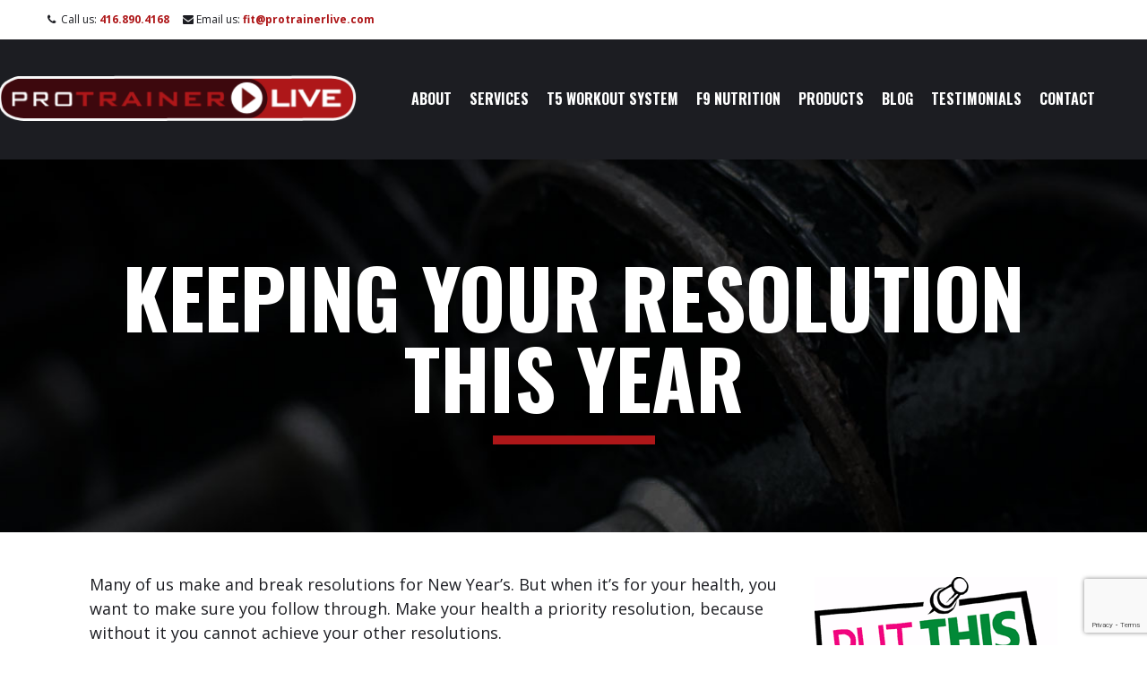

--- FILE ---
content_type: text/html; charset=UTF-8
request_url: https://protrainerlive.com/keeping-your-resolution-this-year/
body_size: 24356
content:
<!DOCTYPE html>
<html lang="en-US">
<head>
	<meta charset="UTF-8" />
	<title>
		  Keeping Your Resolution This Year</title>
	<meta name="viewport" content="width=device-width, initial-scale=1, maximum-scale=1" />

	<link rel="shortcut icon" href="/favicon.ico">
	
	<link rel="pingback" href="https://protrainerlive.com/xmlrpc.php">

	
	<!--[if lt IE 9]>
	<script src="https://css3-mediaqueries-js.googlecode.com/svn/trunk/css3-mediaqueries.js"></script>
	<![endif]-->
	<!--[if IE]>
		<script src="https://html5shiv.googlecode.com/svn/trunk/html5.js"></script>
	<![endif]-->

<style type="text/css">div[id^="wpcf7-f8006"] button.cf7mls_next {   }div[id^="wpcf7-f8006"] button.cf7mls_back {   }div[id^="wpcf7-f8004"] button.cf7mls_next {   }div[id^="wpcf7-f8004"] button.cf7mls_back {   }div[id^="wpcf7-f7905"] button.cf7mls_next {   }div[id^="wpcf7-f7905"] button.cf7mls_back {   }div[id^="wpcf7-f7529"] button.cf7mls_next {   }div[id^="wpcf7-f7529"] button.cf7mls_back {   }div[id^="wpcf7-f7470"] button.cf7mls_next {   }div[id^="wpcf7-f7470"] button.cf7mls_back {   }div[id^="wpcf7-f7248"] button.cf7mls_next {   }div[id^="wpcf7-f7248"] button.cf7mls_back {   }div[id^="wpcf7-f7201"] button.cf7mls_next {   }div[id^="wpcf7-f7201"] button.cf7mls_back {   }div[id^="wpcf7-f7169"] button.cf7mls_next {   }div[id^="wpcf7-f7169"] button.cf7mls_back {   }div[id^="wpcf7-f7092"] button.cf7mls_next {   }div[id^="wpcf7-f7092"] button.cf7mls_back {   }div[id^="wpcf7-f6990"] button.cf7mls_next {   }div[id^="wpcf7-f6990"] button.cf7mls_back {   }div[id^="wpcf7-f6292"] button.cf7mls_next {   }div[id^="wpcf7-f6292"] button.cf7mls_back {   }div[id^="wpcf7-f6282"] button.cf7mls_next {   }div[id^="wpcf7-f6282"] button.cf7mls_back {   }div[id^="wpcf7-f6022"] button.cf7mls_next {   }div[id^="wpcf7-f6022"] button.cf7mls_back {   }div[id^="wpcf7-f5934"] button.cf7mls_next {   }div[id^="wpcf7-f5934"] button.cf7mls_back {   }div[id^="wpcf7-f5328"] button.cf7mls_next {   }div[id^="wpcf7-f5328"] button.cf7mls_back {   }div[id^="wpcf7-f4927"] button.cf7mls_next {   }div[id^="wpcf7-f4927"] button.cf7mls_back {   }div[id^="wpcf7-f4594"] button.cf7mls_next {   }div[id^="wpcf7-f4594"] button.cf7mls_back {   }div[id^="wpcf7-f4412"] button.cf7mls_next {   }div[id^="wpcf7-f4412"] button.cf7mls_back {   }div[id^="wpcf7-f4369"] button.cf7mls_next {   }div[id^="wpcf7-f4369"] button.cf7mls_back {   }div[id^="wpcf7-f3928"] button.cf7mls_next {   }div[id^="wpcf7-f3928"] button.cf7mls_back {   }div[id^="wpcf7-f3927"] button.cf7mls_next {   }div[id^="wpcf7-f3927"] button.cf7mls_back {   }</style><meta name='robots' content='max-image-preview:large' />
	<style>img:is([sizes="auto" i], [sizes^="auto," i]) { contain-intrinsic-size: 3000px 1500px }</style>
	<link rel='dns-prefetch' href='//www.googletagmanager.com' />
<link rel='dns-prefetch' href='//ajax.googleapis.com' />
<link rel='dns-prefetch' href='//fonts.googleapis.com' />
<link rel='dns-prefetch' href='//maxcdn.bootstrapcdn.com' />
<link rel="alternate" type="application/rss+xml" title="Protrainerlive &raquo; Keeping Your Resolution This Year Comments Feed" href="https://protrainerlive.com/keeping-your-resolution-this-year/feed/" />
<script type="text/javascript">
/* <![CDATA[ */
window._wpemojiSettings = {"baseUrl":"https:\/\/s.w.org\/images\/core\/emoji\/16.0.1\/72x72\/","ext":".png","svgUrl":"https:\/\/s.w.org\/images\/core\/emoji\/16.0.1\/svg\/","svgExt":".svg","source":{"concatemoji":"https:\/\/protrainerlive.com\/wp-includes\/js\/wp-emoji-release.min.js?ver=6.8.3"}};
/*! This file is auto-generated */
!function(s,n){var o,i,e;function c(e){try{var t={supportTests:e,timestamp:(new Date).valueOf()};sessionStorage.setItem(o,JSON.stringify(t))}catch(e){}}function p(e,t,n){e.clearRect(0,0,e.canvas.width,e.canvas.height),e.fillText(t,0,0);var t=new Uint32Array(e.getImageData(0,0,e.canvas.width,e.canvas.height).data),a=(e.clearRect(0,0,e.canvas.width,e.canvas.height),e.fillText(n,0,0),new Uint32Array(e.getImageData(0,0,e.canvas.width,e.canvas.height).data));return t.every(function(e,t){return e===a[t]})}function u(e,t){e.clearRect(0,0,e.canvas.width,e.canvas.height),e.fillText(t,0,0);for(var n=e.getImageData(16,16,1,1),a=0;a<n.data.length;a++)if(0!==n.data[a])return!1;return!0}function f(e,t,n,a){switch(t){case"flag":return n(e,"\ud83c\udff3\ufe0f\u200d\u26a7\ufe0f","\ud83c\udff3\ufe0f\u200b\u26a7\ufe0f")?!1:!n(e,"\ud83c\udde8\ud83c\uddf6","\ud83c\udde8\u200b\ud83c\uddf6")&&!n(e,"\ud83c\udff4\udb40\udc67\udb40\udc62\udb40\udc65\udb40\udc6e\udb40\udc67\udb40\udc7f","\ud83c\udff4\u200b\udb40\udc67\u200b\udb40\udc62\u200b\udb40\udc65\u200b\udb40\udc6e\u200b\udb40\udc67\u200b\udb40\udc7f");case"emoji":return!a(e,"\ud83e\udedf")}return!1}function g(e,t,n,a){var r="undefined"!=typeof WorkerGlobalScope&&self instanceof WorkerGlobalScope?new OffscreenCanvas(300,150):s.createElement("canvas"),o=r.getContext("2d",{willReadFrequently:!0}),i=(o.textBaseline="top",o.font="600 32px Arial",{});return e.forEach(function(e){i[e]=t(o,e,n,a)}),i}function t(e){var t=s.createElement("script");t.src=e,t.defer=!0,s.head.appendChild(t)}"undefined"!=typeof Promise&&(o="wpEmojiSettingsSupports",i=["flag","emoji"],n.supports={everything:!0,everythingExceptFlag:!0},e=new Promise(function(e){s.addEventListener("DOMContentLoaded",e,{once:!0})}),new Promise(function(t){var n=function(){try{var e=JSON.parse(sessionStorage.getItem(o));if("object"==typeof e&&"number"==typeof e.timestamp&&(new Date).valueOf()<e.timestamp+604800&&"object"==typeof e.supportTests)return e.supportTests}catch(e){}return null}();if(!n){if("undefined"!=typeof Worker&&"undefined"!=typeof OffscreenCanvas&&"undefined"!=typeof URL&&URL.createObjectURL&&"undefined"!=typeof Blob)try{var e="postMessage("+g.toString()+"("+[JSON.stringify(i),f.toString(),p.toString(),u.toString()].join(",")+"));",a=new Blob([e],{type:"text/javascript"}),r=new Worker(URL.createObjectURL(a),{name:"wpTestEmojiSupports"});return void(r.onmessage=function(e){c(n=e.data),r.terminate(),t(n)})}catch(e){}c(n=g(i,f,p,u))}t(n)}).then(function(e){for(var t in e)n.supports[t]=e[t],n.supports.everything=n.supports.everything&&n.supports[t],"flag"!==t&&(n.supports.everythingExceptFlag=n.supports.everythingExceptFlag&&n.supports[t]);n.supports.everythingExceptFlag=n.supports.everythingExceptFlag&&!n.supports.flag,n.DOMReady=!1,n.readyCallback=function(){n.DOMReady=!0}}).then(function(){return e}).then(function(){var e;n.supports.everything||(n.readyCallback(),(e=n.source||{}).concatemoji?t(e.concatemoji):e.wpemoji&&e.twemoji&&(t(e.twemoji),t(e.wpemoji)))}))}((window,document),window._wpemojiSettings);
/* ]]> */
</script>
<style id='wp-emoji-styles-inline-css' type='text/css'>

	img.wp-smiley, img.emoji {
		display: inline !important;
		border: none !important;
		box-shadow: none !important;
		height: 1em !important;
		width: 1em !important;
		margin: 0 0.07em !important;
		vertical-align: -0.1em !important;
		background: none !important;
		padding: 0 !important;
	}
</style>
<link rel='stylesheet' id='wp-block-library-css' href='https://protrainerlive.com/wp-includes/css/dist/block-library/style.min.css?ver=6.8.3' type='text/css' media='all' />
<style id='classic-theme-styles-inline-css' type='text/css'>
/*! This file is auto-generated */
.wp-block-button__link{color:#fff;background-color:#32373c;border-radius:9999px;box-shadow:none;text-decoration:none;padding:calc(.667em + 2px) calc(1.333em + 2px);font-size:1.125em}.wp-block-file__button{background:#32373c;color:#fff;text-decoration:none}
</style>
<link rel='stylesheet' id='wp-components-css' href='https://protrainerlive.com/wp-includes/css/dist/components/style.min.css?ver=6.8.3' type='text/css' media='all' />
<link rel='stylesheet' id='wp-preferences-css' href='https://protrainerlive.com/wp-includes/css/dist/preferences/style.min.css?ver=6.8.3' type='text/css' media='all' />
<link rel='stylesheet' id='wp-block-editor-css' href='https://protrainerlive.com/wp-includes/css/dist/block-editor/style.min.css?ver=6.8.3' type='text/css' media='all' />
<link rel='stylesheet' id='popup-maker-block-library-style-css' href='https://protrainerlive.com/wp-content/plugins/popup-maker/dist/packages/block-library-style.css?ver=dbea705cfafe089d65f1' type='text/css' media='all' />
<style id='global-styles-inline-css' type='text/css'>
:root{--wp--preset--aspect-ratio--square: 1;--wp--preset--aspect-ratio--4-3: 4/3;--wp--preset--aspect-ratio--3-4: 3/4;--wp--preset--aspect-ratio--3-2: 3/2;--wp--preset--aspect-ratio--2-3: 2/3;--wp--preset--aspect-ratio--16-9: 16/9;--wp--preset--aspect-ratio--9-16: 9/16;--wp--preset--color--black: #000000;--wp--preset--color--cyan-bluish-gray: #abb8c3;--wp--preset--color--white: #ffffff;--wp--preset--color--pale-pink: #f78da7;--wp--preset--color--vivid-red: #cf2e2e;--wp--preset--color--luminous-vivid-orange: #ff6900;--wp--preset--color--luminous-vivid-amber: #fcb900;--wp--preset--color--light-green-cyan: #7bdcb5;--wp--preset--color--vivid-green-cyan: #00d084;--wp--preset--color--pale-cyan-blue: #8ed1fc;--wp--preset--color--vivid-cyan-blue: #0693e3;--wp--preset--color--vivid-purple: #9b51e0;--wp--preset--gradient--vivid-cyan-blue-to-vivid-purple: linear-gradient(135deg,rgba(6,147,227,1) 0%,rgb(155,81,224) 100%);--wp--preset--gradient--light-green-cyan-to-vivid-green-cyan: linear-gradient(135deg,rgb(122,220,180) 0%,rgb(0,208,130) 100%);--wp--preset--gradient--luminous-vivid-amber-to-luminous-vivid-orange: linear-gradient(135deg,rgba(252,185,0,1) 0%,rgba(255,105,0,1) 100%);--wp--preset--gradient--luminous-vivid-orange-to-vivid-red: linear-gradient(135deg,rgba(255,105,0,1) 0%,rgb(207,46,46) 100%);--wp--preset--gradient--very-light-gray-to-cyan-bluish-gray: linear-gradient(135deg,rgb(238,238,238) 0%,rgb(169,184,195) 100%);--wp--preset--gradient--cool-to-warm-spectrum: linear-gradient(135deg,rgb(74,234,220) 0%,rgb(151,120,209) 20%,rgb(207,42,186) 40%,rgb(238,44,130) 60%,rgb(251,105,98) 80%,rgb(254,248,76) 100%);--wp--preset--gradient--blush-light-purple: linear-gradient(135deg,rgb(255,206,236) 0%,rgb(152,150,240) 100%);--wp--preset--gradient--blush-bordeaux: linear-gradient(135deg,rgb(254,205,165) 0%,rgb(254,45,45) 50%,rgb(107,0,62) 100%);--wp--preset--gradient--luminous-dusk: linear-gradient(135deg,rgb(255,203,112) 0%,rgb(199,81,192) 50%,rgb(65,88,208) 100%);--wp--preset--gradient--pale-ocean: linear-gradient(135deg,rgb(255,245,203) 0%,rgb(182,227,212) 50%,rgb(51,167,181) 100%);--wp--preset--gradient--electric-grass: linear-gradient(135deg,rgb(202,248,128) 0%,rgb(113,206,126) 100%);--wp--preset--gradient--midnight: linear-gradient(135deg,rgb(2,3,129) 0%,rgb(40,116,252) 100%);--wp--preset--font-size--small: 13px;--wp--preset--font-size--medium: 20px;--wp--preset--font-size--large: 36px;--wp--preset--font-size--x-large: 42px;--wp--preset--spacing--20: 0.44rem;--wp--preset--spacing--30: 0.67rem;--wp--preset--spacing--40: 1rem;--wp--preset--spacing--50: 1.5rem;--wp--preset--spacing--60: 2.25rem;--wp--preset--spacing--70: 3.38rem;--wp--preset--spacing--80: 5.06rem;--wp--preset--shadow--natural: 6px 6px 9px rgba(0, 0, 0, 0.2);--wp--preset--shadow--deep: 12px 12px 50px rgba(0, 0, 0, 0.4);--wp--preset--shadow--sharp: 6px 6px 0px rgba(0, 0, 0, 0.2);--wp--preset--shadow--outlined: 6px 6px 0px -3px rgba(255, 255, 255, 1), 6px 6px rgba(0, 0, 0, 1);--wp--preset--shadow--crisp: 6px 6px 0px rgba(0, 0, 0, 1);}:where(.is-layout-flex){gap: 0.5em;}:where(.is-layout-grid){gap: 0.5em;}body .is-layout-flex{display: flex;}.is-layout-flex{flex-wrap: wrap;align-items: center;}.is-layout-flex > :is(*, div){margin: 0;}body .is-layout-grid{display: grid;}.is-layout-grid > :is(*, div){margin: 0;}:where(.wp-block-columns.is-layout-flex){gap: 2em;}:where(.wp-block-columns.is-layout-grid){gap: 2em;}:where(.wp-block-post-template.is-layout-flex){gap: 1.25em;}:where(.wp-block-post-template.is-layout-grid){gap: 1.25em;}.has-black-color{color: var(--wp--preset--color--black) !important;}.has-cyan-bluish-gray-color{color: var(--wp--preset--color--cyan-bluish-gray) !important;}.has-white-color{color: var(--wp--preset--color--white) !important;}.has-pale-pink-color{color: var(--wp--preset--color--pale-pink) !important;}.has-vivid-red-color{color: var(--wp--preset--color--vivid-red) !important;}.has-luminous-vivid-orange-color{color: var(--wp--preset--color--luminous-vivid-orange) !important;}.has-luminous-vivid-amber-color{color: var(--wp--preset--color--luminous-vivid-amber) !important;}.has-light-green-cyan-color{color: var(--wp--preset--color--light-green-cyan) !important;}.has-vivid-green-cyan-color{color: var(--wp--preset--color--vivid-green-cyan) !important;}.has-pale-cyan-blue-color{color: var(--wp--preset--color--pale-cyan-blue) !important;}.has-vivid-cyan-blue-color{color: var(--wp--preset--color--vivid-cyan-blue) !important;}.has-vivid-purple-color{color: var(--wp--preset--color--vivid-purple) !important;}.has-black-background-color{background-color: var(--wp--preset--color--black) !important;}.has-cyan-bluish-gray-background-color{background-color: var(--wp--preset--color--cyan-bluish-gray) !important;}.has-white-background-color{background-color: var(--wp--preset--color--white) !important;}.has-pale-pink-background-color{background-color: var(--wp--preset--color--pale-pink) !important;}.has-vivid-red-background-color{background-color: var(--wp--preset--color--vivid-red) !important;}.has-luminous-vivid-orange-background-color{background-color: var(--wp--preset--color--luminous-vivid-orange) !important;}.has-luminous-vivid-amber-background-color{background-color: var(--wp--preset--color--luminous-vivid-amber) !important;}.has-light-green-cyan-background-color{background-color: var(--wp--preset--color--light-green-cyan) !important;}.has-vivid-green-cyan-background-color{background-color: var(--wp--preset--color--vivid-green-cyan) !important;}.has-pale-cyan-blue-background-color{background-color: var(--wp--preset--color--pale-cyan-blue) !important;}.has-vivid-cyan-blue-background-color{background-color: var(--wp--preset--color--vivid-cyan-blue) !important;}.has-vivid-purple-background-color{background-color: var(--wp--preset--color--vivid-purple) !important;}.has-black-border-color{border-color: var(--wp--preset--color--black) !important;}.has-cyan-bluish-gray-border-color{border-color: var(--wp--preset--color--cyan-bluish-gray) !important;}.has-white-border-color{border-color: var(--wp--preset--color--white) !important;}.has-pale-pink-border-color{border-color: var(--wp--preset--color--pale-pink) !important;}.has-vivid-red-border-color{border-color: var(--wp--preset--color--vivid-red) !important;}.has-luminous-vivid-orange-border-color{border-color: var(--wp--preset--color--luminous-vivid-orange) !important;}.has-luminous-vivid-amber-border-color{border-color: var(--wp--preset--color--luminous-vivid-amber) !important;}.has-light-green-cyan-border-color{border-color: var(--wp--preset--color--light-green-cyan) !important;}.has-vivid-green-cyan-border-color{border-color: var(--wp--preset--color--vivid-green-cyan) !important;}.has-pale-cyan-blue-border-color{border-color: var(--wp--preset--color--pale-cyan-blue) !important;}.has-vivid-cyan-blue-border-color{border-color: var(--wp--preset--color--vivid-cyan-blue) !important;}.has-vivid-purple-border-color{border-color: var(--wp--preset--color--vivid-purple) !important;}.has-vivid-cyan-blue-to-vivid-purple-gradient-background{background: var(--wp--preset--gradient--vivid-cyan-blue-to-vivid-purple) !important;}.has-light-green-cyan-to-vivid-green-cyan-gradient-background{background: var(--wp--preset--gradient--light-green-cyan-to-vivid-green-cyan) !important;}.has-luminous-vivid-amber-to-luminous-vivid-orange-gradient-background{background: var(--wp--preset--gradient--luminous-vivid-amber-to-luminous-vivid-orange) !important;}.has-luminous-vivid-orange-to-vivid-red-gradient-background{background: var(--wp--preset--gradient--luminous-vivid-orange-to-vivid-red) !important;}.has-very-light-gray-to-cyan-bluish-gray-gradient-background{background: var(--wp--preset--gradient--very-light-gray-to-cyan-bluish-gray) !important;}.has-cool-to-warm-spectrum-gradient-background{background: var(--wp--preset--gradient--cool-to-warm-spectrum) !important;}.has-blush-light-purple-gradient-background{background: var(--wp--preset--gradient--blush-light-purple) !important;}.has-blush-bordeaux-gradient-background{background: var(--wp--preset--gradient--blush-bordeaux) !important;}.has-luminous-dusk-gradient-background{background: var(--wp--preset--gradient--luminous-dusk) !important;}.has-pale-ocean-gradient-background{background: var(--wp--preset--gradient--pale-ocean) !important;}.has-electric-grass-gradient-background{background: var(--wp--preset--gradient--electric-grass) !important;}.has-midnight-gradient-background{background: var(--wp--preset--gradient--midnight) !important;}.has-small-font-size{font-size: var(--wp--preset--font-size--small) !important;}.has-medium-font-size{font-size: var(--wp--preset--font-size--medium) !important;}.has-large-font-size{font-size: var(--wp--preset--font-size--large) !important;}.has-x-large-font-size{font-size: var(--wp--preset--font-size--x-large) !important;}
:where(.wp-block-post-template.is-layout-flex){gap: 1.25em;}:where(.wp-block-post-template.is-layout-grid){gap: 1.25em;}
:where(.wp-block-columns.is-layout-flex){gap: 2em;}:where(.wp-block-columns.is-layout-grid){gap: 2em;}
:root :where(.wp-block-pullquote){font-size: 1.5em;line-height: 1.6;}
</style>
<link rel='stylesheet' id='contact-form-7-css' href='https://protrainerlive.com/wp-content/plugins/contact-form-7/includes/css/styles.css?ver=6.1.4' type='text/css' media='all' />
<link rel='stylesheet' id='cf7msm_styles-css' href='https://protrainerlive.com/wp-content/plugins/contact-form-7-multi-step-module/resources/cf7msm.css?ver=4.4.4' type='text/css' media='all' />
<link rel='stylesheet' id='cf7mls-css' href='https://protrainerlive.com/wp-content/plugins/cf7-multi-step/assets/frontend/css/cf7mls.css?ver=2.7.9' type='text/css' media='all' />
<link rel='stylesheet' id='cf7mls_animate-css' href='https://protrainerlive.com/wp-content/plugins/cf7-multi-step/assets/frontend/animate/animate.min.css?ver=2.7.9' type='text/css' media='all' />
<link rel='stylesheet' id='woocommerce-layout-css' href='https://protrainerlive.com/wp-content/plugins/woocommerce/assets/css/woocommerce-layout.css?ver=10.1.2' type='text/css' media='all' />
<link rel='stylesheet' id='woocommerce-smallscreen-css' href='https://protrainerlive.com/wp-content/plugins/woocommerce/assets/css/woocommerce-smallscreen.css?ver=10.1.2' type='text/css' media='only screen and (max-width: 768px)' />
<link rel='stylesheet' id='woocommerce-general-css' href='https://protrainerlive.com/wp-content/plugins/woocommerce/assets/css/woocommerce.css?ver=10.1.2' type='text/css' media='all' />
<style id='woocommerce-inline-inline-css' type='text/css'>
.woocommerce form .form-row .required { visibility: visible; }
</style>
<link rel='stylesheet' id='wpcf7-redirect-script-frontend-css' href='https://protrainerlive.com/wp-content/plugins/wpcf7-redirect/build/assets/frontend-script.css?ver=2c532d7e2be36f6af233' type='text/css' media='all' />
<link rel='stylesheet' id='CF7COSTCALOC-front-jquery-ui-css-css' href='https://protrainerlive.com/wp-content/plugins/cost-calculator-contact-form-7/includes/js/jquery-ui.css?ver=2.0.0' type='text/css' media='all' />
<link rel='stylesheet' id='CF7COSTCALOC-front-css-css' href='https://protrainerlive.com/wp-content/plugins/cost-calculator-contact-form-7/includes/css/front-style.css?ver=2.0.0' type='text/css' media='all' />
<link rel='stylesheet' id='brands-styles-css' href='https://protrainerlive.com/wp-content/plugins/woocommerce/assets/css/brands.css?ver=10.1.2' type='text/css' media='all' />
<link rel='stylesheet' id='open-sans-font-css' href='https://fonts.googleapis.com/css?family=Open+Sans:400,600,700' type='text/css' media='all' />
<link rel='stylesheet' id='oswald-font-css' href='https://fonts.googleapis.com/css?family=Oswald:400,700,300' type='text/css' media='all' />
<link rel='stylesheet' id='font-awesome-css' href='https://maxcdn.bootstrapcdn.com/font-awesome/4.5.0/css/font-awesome.min.css?ver=6.8.3' type='text/css' media='all' />
<link rel='stylesheet' id='slicknav-css' href='https://protrainerlive.com/wp-content/themes/pro-trainer/css/slicknav.css?ver=6.8.3' type='text/css' media='all' />
<link rel='stylesheet' id='owl-carousel-css' href='https://protrainerlive.com/wp-content/themes/pro-trainer/css/owl.carousel.css?ver=6.8.3' type='text/css' media='all' />
<link rel='stylesheet' id='owl-theme-css' href='https://protrainerlive.com/wp-content/themes/pro-trainer/css/owl.theme.css?ver=6.8.3' type='text/css' media='all' />
<link rel='stylesheet' id='owl-transitions-css' href='https://protrainerlive.com/wp-content/themes/pro-trainer/css/owl.transitions.css?ver=6.8.3' type='text/css' media='all' />
<link rel='stylesheet' id='slick-css' href='https://protrainerlive.com/wp-content/themes/pro-trainer/css/slick.css?ver=6.8.3' type='text/css' media='all' />
<link rel='stylesheet' id='slick-theme-css' href='https://protrainerlive.com/wp-content/themes/pro-trainer/css/slick-theme.css?ver=6.8.3' type='text/css' media='all' />
<link rel='stylesheet' id='fancybox-css' href='https://protrainerlive.com/wp-content/themes/pro-trainer/css/jquery.fancybox.css?ver=6.8.3' type='text/css' media='all' />
<link rel='stylesheet' id='main-style-css' href='https://protrainerlive.com/wp-content/themes/pro-trainer/style.css?ver=6.8.3' type='text/css' media='all' />
<link rel='stylesheet' id='sv-wc-payment-gateway-payment-form-v5_10_4-css' href='https://protrainerlive.com/wp-content/plugins/woocommerce-gateway-elavon/vendor/skyverge/wc-plugin-framework/woocommerce/payment-gateway/assets/css/frontend/sv-wc-payment-gateway-payment-form.min.css?ver=5.10.4' type='text/css' media='all' />
<link rel='stylesheet' id='popup-maker-site-css' href='//protrainerlive.com/wp-content/uploads/pum/pum-site-styles.css?generated=1758513082&#038;ver=1.21.4' type='text/css' media='all' />
<link rel='stylesheet' id='cf7cf-style-css' href='https://protrainerlive.com/wp-content/plugins/cf7-conditional-fields/style.css?ver=2.6.4' type='text/css' media='all' />
<link rel='stylesheet' id='gpls_woo_rfq_css-css' href='https://protrainerlive.com/wp-content/plugins/woo-rfq-for-woocommerce/gpls_assets/css/gpls_woo_rfq.css?ver=76612' type='text/css' media='all' />
<script type="text/javascript" id="woocommerce-google-analytics-integration-gtag-js-after">
/* <![CDATA[ */
/* Google Analytics for WooCommerce (gtag.js) */
					window.dataLayer = window.dataLayer || [];
					function gtag(){dataLayer.push(arguments);}
					// Set up default consent state.
					for ( const mode of [{"analytics_storage":"denied","ad_storage":"denied","ad_user_data":"denied","ad_personalization":"denied","region":["AT","BE","BG","HR","CY","CZ","DK","EE","FI","FR","DE","GR","HU","IS","IE","IT","LV","LI","LT","LU","MT","NL","NO","PL","PT","RO","SK","SI","ES","SE","GB","CH"]}] || [] ) {
						gtag( "consent", "default", { "wait_for_update": 500, ...mode } );
					}
					gtag("js", new Date());
					gtag("set", "developer_id.dOGY3NW", true);
					gtag("config", "GT-P3JGWJD", {"track_404":true,"allow_google_signals":true,"logged_in":false,"linker":{"domains":[],"allow_incoming":false},"custom_map":{"dimension1":"logged_in"}});
/* ]]> */
</script>
<script type="text/javascript" src="https://protrainerlive.com/wp-includes/js/jquery/jquery.min.js?ver=3.7.1" id="jquery-core-js"></script>
<script type="text/javascript" src="https://protrainerlive.com/wp-includes/js/jquery/jquery-migrate.min.js?ver=3.4.1" id="jquery-migrate-js"></script>
<script type="text/javascript" src="https://protrainerlive.com/wp-content/plugins/woocommerce/assets/js/jquery-blockui/jquery.blockUI.min.js?ver=2.7.0-wc.10.1.2" id="jquery-blockui-js" defer="defer" data-wp-strategy="defer"></script>
<script type="text/javascript" src="https://protrainerlive.com/wp-content/plugins/woocommerce/assets/js/js-cookie/js.cookie.min.js?ver=2.1.4-wc.10.1.2" id="js-cookie-js" defer="defer" data-wp-strategy="defer"></script>
<script type="text/javascript" id="woocommerce-js-extra">
/* <![CDATA[ */
var woocommerce_params = {"ajax_url":"\/wp-admin\/admin-ajax.php","wc_ajax_url":"\/?wc-ajax=%%endpoint%%","i18n_password_show":"Show password","i18n_password_hide":"Hide password"};
/* ]]> */
</script>
<script type="text/javascript" src="https://protrainerlive.com/wp-content/plugins/woocommerce/assets/js/frontend/woocommerce.min.js?ver=10.1.2" id="woocommerce-js" defer="defer" data-wp-strategy="defer"></script>
<script type="text/javascript" src="https://protrainerlive.com/wp-content/plugins/cost-calculator-contact-form-7/includes/js/front.js?ver=2.0.0" id="CF7COSTCALOC-front-js-js"></script>
<script type="text/javascript" src="https://ajax.googleapis.com/ajax/libs/jquery/1.11.3/jquery.min.js?ver=6.8.3" id="js-jquery-js"></script>
<script type="text/javascript" src="https://protrainerlive.com/wp-content/themes/pro-trainer/js/jquery.slicknav.min.js?ver=6.8.3" id="slicknav-js-js"></script>
<script type="text/javascript" src="https://protrainerlive.com/wp-content/themes/pro-trainer/js/owl.carousel.js?ver=6.8.3" id="owl-carousel-js-js"></script>
<script type="text/javascript" src="https://protrainerlive.com/wp-content/themes/pro-trainer/js/masonry.pkgd.js?ver=6.8.3" id="masonry-js-js"></script>
<script type="text/javascript" src="https://protrainerlive.com/wp-content/themes/pro-trainer/js/infinitescroll.js?ver=6.8.3" id="infinite-js-js"></script>
<script type="text/javascript" id="ajax-scripts-js-extra">
/* <![CDATA[ */
var protrainajax = {"ajax_url":"https:\/\/protrainerlive.com\/wp-admin\/admin-ajax.php"};
/* ]]> */
</script>
<script type="text/javascript" src="https://protrainerlive.com/wp-content/themes/pro-trainer/js/ajax-scripts.js?ver=6.8.3" id="ajax-scripts-js"></script>
<script type="text/javascript" src="https://protrainerlive.com/wp-content/themes/pro-trainer/js/imagesloaded.js?ver=6.8.3" id="imagesloaded-js-js"></script>
<script type="text/javascript" src="https://protrainerlive.com/wp-content/themes/pro-trainer/js/jquery.fancybox.pack.js?ver=6.8.3" id="fancybox-js-js"></script>
<script type="text/javascript" src="https://protrainerlive.com/wp-content/themes/pro-trainer/js/slick.min.js?ver=6.8.3" id="slick-js-js"></script>
<script type="text/javascript" src="https://protrainerlive.com/wp-content/themes/pro-trainer/js/jquery.fitvids.js?ver=6.8.3" id="fitvids-js-js"></script>
<script type="text/javascript" src="https://protrainerlive.com/wp-content/themes/pro-trainer/js/scripts.js?ver=6.8.3" id="main-script-js"></script>
<script type="text/javascript" src="https://protrainerlive.com/wp-content/plugins/woocommerce/assets/js/jquery-payment/jquery.payment.min.js?ver=3.0.0-wc.10.1.2" id="jquery-payment-js" data-wp-strategy="defer"></script>
<script type="text/javascript" id="sv-wc-payment-gateway-payment-form-v5_10_4-js-extra">
/* <![CDATA[ */
var sv_wc_payment_gateway_payment_form_params = {"card_number_missing":"Card number is missing","card_number_invalid":"Card number is invalid","card_number_digits_invalid":"Card number is invalid (only digits allowed)","card_number_length_invalid":"Card number is invalid (wrong length)","cvv_missing":"Card security code is missing","cvv_digits_invalid":"Card security code is invalid (only digits are allowed)","cvv_length_invalid":"Card security code is invalid (must be 3 or 4 digits)","card_exp_date_invalid":"Card expiration date is invalid","check_number_digits_invalid":"Check Number is invalid (only digits are allowed)","check_number_missing":"Check Number is missing","drivers_license_state_missing":"Drivers license state is missing","drivers_license_number_missing":"Drivers license number is missing","drivers_license_number_invalid":"Drivers license number is invalid","account_number_missing":"Account Number is missing","account_number_invalid":"Account Number is invalid (only digits are allowed)","account_number_length_invalid":"Account number is invalid (must be between 5 and 17 digits)","routing_number_missing":"Routing Number is missing","routing_number_digits_invalid":"Routing Number is invalid (only digits are allowed)","routing_number_length_invalid":"Routing number is invalid (must be 9 digits)"};
/* ]]> */
</script>
<script type="text/javascript" src="https://protrainerlive.com/wp-content/plugins/woocommerce-gateway-elavon/vendor/skyverge/wc-plugin-framework/woocommerce/payment-gateway/assets/dist/frontend/sv-wc-payment-gateway-payment-form.js?ver=5.10.4" id="sv-wc-payment-gateway-payment-form-v5_10_4-js"></script>
<script type="text/javascript" src="https://www.convergepay.com/hosted-payments/Checkout.js?ver=2.11.0" id="wc-elavon-checkout-js-js"></script>
<script type="text/javascript" src="https://protrainerlive.com/wp-content/plugins/woocommerce-gateway-elavon/assets/js/frontend/wc-elavon-payment-form.min.js?ver=2.11.0" id="wc-elavon-payment-form-js"></script>
<link rel="https://api.w.org/" href="https://protrainerlive.com/wp-json/" /><link rel="alternate" title="JSON" type="application/json" href="https://protrainerlive.com/wp-json/wp/v2/posts/3685" /><link rel="EditURI" type="application/rsd+xml" title="RSD" href="https://protrainerlive.com/xmlrpc.php?rsd" />
<meta name="generator" content="WordPress 6.8.3" />
<meta name="generator" content="WooCommerce 10.1.2" />
<link rel="canonical" href="https://protrainerlive.com/keeping-your-resolution-this-year/" />
<link rel='shortlink' href='https://protrainerlive.com/?p=3685' />
<link rel="alternate" title="oEmbed (JSON)" type="application/json+oembed" href="https://protrainerlive.com/wp-json/oembed/1.0/embed?url=https%3A%2F%2Fprotrainerlive.com%2Fkeeping-your-resolution-this-year%2F" />
<link rel="alternate" title="oEmbed (XML)" type="text/xml+oembed" href="https://protrainerlive.com/wp-json/oembed/1.0/embed?url=https%3A%2F%2Fprotrainerlive.com%2Fkeeping-your-resolution-this-year%2F&#038;format=xml" />
<!-- start Simple Custom CSS and JS -->
<style type="text/css">
/*Boot Camp Flash Sale 1 Day Sale*/
.page-id-8071 p.price {
    display:none !important;
}

.page-id-8071 .woocommerce-variation-price .price {
  /*display: block;*/
}

.page-id-8071 .woocommerce-variation-add-to-cart
{
	padding-top: 50px;
}

.page-id-8071 .quantity {
	display: none !important;
}

.page-id-8071 .product_meta {
	display: none;
}

.page-id-8071 .comment_sec {
	display: none;
}

.page-id-8071 .sponsor_cont {
	display: none;
}

.page-id-8071 .woocommerce-product-gallery--without-images {
	display: none;
}

.page-id-8071 .related {
	display: none;
}

.page-id-8071 .product_title  {
	display: none;
}

.page-id-8071 .entry-summary{
	width: 100% !important;
}

.page-id-8071 .woocommerce div.product form.cart .variations select
{
	 font-size: 18px;
}
.page-id-8071 .woocommerce div.product form.cart .variations label
{
	 font-size: 20px;
}
.page-id-8071 .woocommerce div.product form.cart .variations select
{
	 min-width: 100%;
}

.page-id-8071 .woocommerce div.product .product_title{
line-height: initial;
}

.page-id-8071 p, h3 (
	text-align: center;
)</style>
<!-- end Simple Custom CSS and JS -->
<!-- start Simple Custom CSS and JS -->
<style type="text/css">
/* Scoped styles for Immediate Energy landing page (ID 8046) */
.page-id-8046 #immediate-energy-page {
  font-family: "Georgia", serif;
  color: #fff;
  background: linear-gradient(to bottom, #2a0000, #5a0000);
  line-height: 1.6;
  margin: 0;
}

.page-id-8046 #immediate-energy-page h1,
.page-id-8046 #immediate-energy-page h2,
.page-id-8046 #immediate-energy-page h3 {
  margin-top: 0;
}

.page-id-8046 #immediate-energy-page h1 {
  font-size: 2.2rem;
}

.page-id-8046 #immediate-energy-page h2 {
  font-size: 1.8rem;
}

.page-id-8046 #immediate-energy-page h3 {
  font-size: 1.4rem;
}

.page-id-8046 #immediate-energy-page p {
  margin-bottom: 1rem;
}

/* Container */
.page-id-8046 .im-container {
  width: 100%;
  max-width: none;   /* removes the 1100px cap */
  margin: 0;
  padding: 2rem;     /* keep some breathing room */
}

/* Hero Section */
.page-id-8046 .im-hero {
  text-align: center;
  padding: 3rem 1rem;
}
.page-id-8046 .im-hero img {
  max-width: 180px;
  margin-bottom: 1.5rem;
}

/* Flex Layout */
.page-id-8046 .im-flex {
  display: flex;
  flex-wrap: wrap;
  gap: 2rem;
  align-items: center;
}
.page-id-8046 .im-flex > div {
  flex: 1;
  min-width: 280px;
}
.page-id-8046 .im-feature-img,
.page-id-8046 .im-challenge-img {
  width: 100%;
  border-radius: 8px;
}

/* Features */
.page-id-8046 .im-features ul {
  list-style: none;
  padding: 0;
}
.page-id-8046 .im-features li {
  margin-bottom: 1rem;
  padding-left: 1.2rem;
  position: relative;
}
.page-id-8046 .im-features li::before {
  content: "•";
  position: absolute;
  left: 0;
  color: #ffcc00;
}

/* Difference Section */
.page-id-8046 .im-difference {
  text-align: center;
  padding: 3rem 1rem;
  background: linear-gradient(to bottom, #5a0000, #2a0000);
}
.page-id-8046 .im-difference h2 {
  margin-bottom: 2rem;
}
.page-id-8046 .im-cards {
  display: flex;
  flex-wrap: wrap;
  justify-content: center;
  gap: 1.5rem;
}
.page-id-8046 .im-card {
  background: #000;
  padding: 1.5rem;
  border-radius: 8px;
  flex: 1;
  min-width: 220px;
  max-width: 280px;
}

/* Challenge */
.page-id-8046 .im-challenge {
  padding: 3rem 1rem;
}
.page-id-8046 .im-challenge p {
  font-size: 1.1rem;
}

/* Responsive */
@media (max-width: 768px) {
  .page-id-8046 #immediate-energy-page h1 { font-size: 1.8rem; }
  .page-id-8046 #immediate-energy-page h2 { font-size: 1.4rem; }
  .page-id-8046 .im-hero img { max-width: 140px; }
}
</style>
<!-- end Simple Custom CSS and JS -->
<!-- start Simple Custom CSS and JS -->
<style type="text/css">
.products-immediate a.button {
	display: none !important;
}</style>
<!-- end Simple Custom CSS and JS -->
<!-- start Simple Custom CSS and JS -->
<style type="text/css">
/*99 & 10 Promo*/
.page-id-8011 .price {
  /*display: none;*/
}

.page-id-8011 .woocommerce-variation-price .price {
  display: block;
}

.page-id-8011 .woocommerce-variation-add-to-cart
{
	padding-top: 50px;
}

.page-id-8011 .quantity {
	display: none !important;
}

.page-id-8011 .product_meta {
	display: none;
}

.page-id-8011 .comment_sec {
	display: none;
}

.page-id-8011 .sponsor_cont {
	display: none;
}

.page-id-8011 .woocommerce-product-gallery--without-images {
	display: none;
}

.page-id-8011 .related {
	display: none;
}

.page-id-8011 .product_title  {
	display: none;
}

.page-id-8011 .entry-summary{
	width: 100% !important;
}

.page-id-8011 .woocommerce div.product form.cart .variations select
{
	 font-size: 18px;
}
.page-id-8011 .woocommerce div.product form.cart .variations label
{
	 font-size: 20px;
}
.page-id-8011 .woocommerce div.product form.cart .variations select
{
	 min-width: 100%;
}

.page-id-8011 .woocommerce div.product .product_title{
line-height: initial;
}

.page-id-8011 .woocommerce div.product p.price ins
{
	font-size: 36px;
}

.page-id-8011 .woocommerce div.product p.price
{
	font-size: 36px;
}</style>
<!-- end Simple Custom CSS and JS -->
<!-- start Simple Custom CSS and JS -->
<style type="text/css">
/*Boot Camp Flash Sale 1 Day Sale*/
.page-id-7884 .price {
  /*display: none;*/
}

.page-id-7884 .woocommerce-variation-price .price {
  display: block;
}

.page-id-7884 .woocommerce-variation-add-to-cart
{
	padding-top: 50px;
}

.page-id-7884 .quantity {
	display: none !important;
}

.page-id-7884 .product_meta {
	display: none;
}

.page-id-7884 .comment_sec {
	display: none;
}

.page-id-7884 .sponsor_cont {
	display: none;
}

.page-id-7884 .woocommerce-product-gallery--without-images {
	display: none;
}

.page-id-7884 .related {
	display: none;
}

.page-id-7884 .product_title  {
	display: none;
}

.page-id-7884 .entry-summary{
	width: 100% !important;
}

.page-id-7884 .woocommerce div.product form.cart .variations select
{
	 font-size: 18px;
}
.page-id-7884 .woocommerce div.product form.cart .variations label
{
	 font-size: 20px;
}
.page-id-7884 .woocommerce div.product form.cart .variations select
{
	 min-width: 100%;
}

.page-id-7884 .woocommerce div.product .product_title{
line-height: initial;
}

.page-id-7884 .woocommerce div.product p.price ins
{
	font-size: 36px;
}

.page-id-7884 .woocommerce div.product p.price
{
	font-size: 36px;
}</style>
<!-- end Simple Custom CSS and JS -->
<!-- start Simple Custom CSS and JS -->
<style type="text/css">
/*Pre-Summer Promo*/
.page-id-7851 .price {
  /*display: none;*/
}

.page-id-7851 .woocommerce-variation-price .price {
  display: block;
}

.page-id-7851 .woocommerce-variation-add-to-cart
{
	padding-top: 50px;
}

.page-id-7851 .quantity {
	display: none !important;
}

.page-id-7851 .product_meta {
	display: none;
}

.page-id-7851 .comment_sec {
	display: none;
}

.page-id-7851 .sponsor_cont {
	display: none;
}

.page-id-7851 .woocommerce-product-gallery--without-images {
	display: none;
}

.page-id-7851 .related {
	display: none;
}

.page-id-7851 .product_title  {
	display: none;
}

.page-id-7851 .entry-summary{
	width: 100% !important;
}

.page-id-7851 .woocommerce div.product form.cart .variations select
{
	 font-size: 18px;
}
.page-id-7851 .woocommerce div.product form.cart .variations label
{
	 font-size: 20px;
}
.page-id-7851 .woocommerce div.product form.cart .variations select
{
	 min-width: 100%;
}

.page-id-7851 .woocommerce div.product .product_title{
line-height: initial;
}

.page-id-7851 .woocommerce div.product p.price ins
{
	font-size: 36px;
}

.page-id-7851 .woocommerce div.product p.price
{
	font-size: 36px;
}</style>
<!-- end Simple Custom CSS and JS -->
<!-- start Simple Custom CSS and JS -->
<style type="text/css">
/*Pre-Summer Promo*/
.page-id-7831 .price {
  /*display: none;*/
}

.page-id-7831 .woocommerce-variation-price .price {
  display: block;
}

.page-id-7831 .woocommerce-variation-add-to-cart
{
	padding-top: 50px;
}

.page-id-7831 .quantity {
	display: none !important;
}

.page-id-7831 .product_meta {
	display: none;
}

.page-id-7831 .comment_sec {
	display: none;
}

.page-id-7831 .sponsor_cont {
	display: none;
}

.page-id-7831 .woocommerce-product-gallery--without-images {
	display: none;
}

.page-id-7831 .related {
	display: none;
}

.page-id-7831 .product_title  {
	display: none;
}

.page-id-7831 .entry-summary{
	width: 100% !important;
}

.page-id-7831 .woocommerce div.product form.cart .variations select
{
	 font-size: 18px;
}
.page-id-7831 .woocommerce div.product form.cart .variations label
{
	 font-size: 20px;
}
.page-id-7831 .woocommerce div.product form.cart .variations select
{
	 min-width: 100%;
}

.page-id-7831 .woocommerce div.product .product_title{
line-height: initial;
}</style>
<!-- end Simple Custom CSS and JS -->
<!-- start Simple Custom CSS and JS -->
<style type="text/css">
@media screen and (max-width: 480px) {
	.post-7787 .woocommerce-loop-product__title
	{
	    min-height: 115px;
	}
}</style>
<!-- end Simple Custom CSS and JS -->
<!-- start Simple Custom CSS and JS -->
<style type="text/css">
/*GroundHOG Early Spring Promo  Promo*/
.page-id-7770 .price {
  /*display: none;*/
}

.page-id-7770 .woocommerce-variation-price .price {
  display: block;
}

.page-id-7770 .woocommerce-variation-add-to-cart
{
	padding-top: 50px;
}

.page-id-7770 .quantity {
	display: none !important;
}

.page-id-7770 .product_meta {
	display: none;
}

.page-id-7770 .comment_sec {
	display: none;
}

.page-id-7770 .sponsor_cont {
	display: none;
}

.page-id-7770 .woocommerce-product-gallery--without-images {
	display: none;
}

.page-id-7770 .related {
	display: none;
}

.page-id-7770 .product_title  {
	display: none;
}

.page-id-7770 .entry-summary{
	width: 100% !important;
}

.page-id-7770 .woocommerce div.product form.cart .variations select
{
	 font-size: 18px;
}
.page-id-7770 .woocommerce div.product form.cart .variations label
{
	 font-size: 20px;
}
.page-id-7770 .woocommerce div.product form.cart .variations select
{
	 min-width: 100%;
}

.page-id-7770 .woocommerce div.product .product_title{
line-height: initial;
}</style>
<!-- end Simple Custom CSS and JS -->
<!-- start Simple Custom CSS and JS -->
<style type="text/css">
/*GroundHOG Early Spring Promo  Promo*/
.page-id-7744 .price {
  display: none;
}

.page-id-7744 .woocommerce-variation-price .price {
  display: block;
}

.page-id-7744 .woocommerce-variation-add-to-cart
{
	padding-top: 50px;
}

.page-id-7744 .quantity {
	display: none !important;
}

.page-id-7744 .product_meta {
	display: none;
}

.page-id-7744 .comment_sec {
	display: none;
}

.page-id-7744 .sponsor_cont {
	display: none;
}

.page-id-7744 .woocommerce-product-gallery--without-images {
	display: none;
}

.page-id-7744 .related {
	display: none;
}

.page-id-7744 .product_title  {
	display: none;
}

.page-id-7744 .entry-summary{
	width: 100% !important;
}

.page-id-7744 .woocommerce div.product form.cart .variations select
{
	 font-size: 18px;
}
.page-id-7744 .woocommerce div.product form.cart .variations label
{
	 font-size: 20px;
}
.page-id-7744 .woocommerce div.product form.cart .variations select
{
	 min-width: 100%;
}

.page-id-7744 .woocommerce div.product .product_title{
line-height: initial;
}</style>
<!-- end Simple Custom CSS and JS -->
<!-- start Simple Custom CSS and JS -->
<style type="text/css">
/*BOGO Semi-Private Promo*/
.page-id-7608 .price {
  display: none;
}

.page-id-7608 .woocommerce-variation-price .price {
  display: block;
}

.page-id-7608 .woocommerce-variation-add-to-cart
{
	padding-top: 50px;
}

.page-id-7608 .quantity {
	display: none !important;
}

.page-id-7608 .product_meta {
	display: none;
}

.page-id-7608 .comment_sec {
	display: none;
}

.page-id-7608 .sponsor_cont {
	display: none;
}

.page-id-7608 .woocommerce-product-gallery--without-images {
	display: none;
}

.page-id-7608 .related {
	display: none;
}

.page-id-7608 .product_title  {
	display: none;
}

.page-id-7608 .entry-summary{
	width: 100% !important;
}

.page-id-7608 .woocommerce div.product form.cart .variations select
{
	 font-size: 18px;
}
.page-id-7608 .woocommerce div.product form.cart .variations label
{
	 font-size: 20px;
}
.page-id-7608 .woocommerce div.product form.cart .variations select
{
	 min-width: 100%;
}

.page-id-7608 .woocommerce div.product .product_title{
line-height: initial;
}


</style>
<!-- end Simple Custom CSS and JS -->
<!-- Google Tag Manager -->

<script>(function(w,d,s,l,i){w[l]=w[l]||[];w[l].push({'gtm.start':

new Date().getTime(),event:'gtm.js'});var f=d.getElementsByTagName(s)[0],

j=d.createElement(s),dl=l!='dataLayer'?'&l='+l:'';j.async=true;j.src=

'https://www.googletagmanager.com/gtm.js?id='+i+dl;f.parentNode.insertBefore(j,f);

})(window,document,'script','dataLayer','GTM-MCQ44XL');</script>

<!-- End Google Tag Manager -->	<noscript><style>.woocommerce-product-gallery{ opacity: 1 !important; }</style></noscript>
	<link rel="icon" href="https://protrainerlive.com/wp-content/uploads/2020/10/cropped-IMG_20200914_163118-32x32.jpg" sizes="32x32" />
<link rel="icon" href="https://protrainerlive.com/wp-content/uploads/2020/10/cropped-IMG_20200914_163118-192x192.jpg" sizes="192x192" />
<link rel="apple-touch-icon" href="https://protrainerlive.com/wp-content/uploads/2020/10/cropped-IMG_20200914_163118-180x180.jpg" />
<meta name="msapplication-TileImage" content="https://protrainerlive.com/wp-content/uploads/2020/10/cropped-IMG_20200914_163118-270x270.jpg" />
		<style type="text/css" id="wp-custom-css">
			/*
You can add your own CSS here.

Click the help icon above to learn more.
*/

.woocommerce-price-suffix {
  display: none;
}
.single-product .product-price-wrap .woocommerce-price-suffix {
  display: block !important;
}

.wmc-cart-wrapper{
	display: none;
}

li.wpmenucartli a.wpmenucart-contents span {
	display: none !important;
}

nav ul li a {
	padding: 12px 8px;	
}

.wpmenucart-icon-shopping-cart-0:before {
    font-size: 19px;
}

.boxing-box
{
	margin: 0 auto !important; 
	float: left !important; 
	padding: 2.5% !important;
}

/* Training Programs*/
.post-4631 .price {
  display: none;
}

.post-4631 .woocommerce-variation-price .price {
  display: block;
}

.post-4631 .woocommerce-variation-add-to-cart
{
	padding-top: 50px;
}

.post-4631 .quantity {
	display: none;
}

.post-4631 .product_meta {
	display: none;
}

.postid-4631 .comment_sec {
	display: none;
}

.postid-4631 .sponsor_cont {
	display: none;
}


.postid-4631 .woocommerce-product-gallery--without-images {
	display: none;
}

.postid-4631 .entry-summary{
	width: 100% !important;
}

.postid-4631 .woocommerce div.product form.cart .variations select
{
	 font-size: 18px;
}
.postid-4631 .woocommerce div.product form.cart .variations label
{
	 font-size: 20px;
}
.postid-4631 .woocommerce div.product form.cart .variations select
{
	 min-width: 100%;
}

/* Training Programs Sign Up w/ months options*/
.post-6724 .price {
  display: none;
}

.post-6724 .woocommerce-variation-price .price {
  display: block;
}

.post-6724 .woocommerce-variation-add-to-cart
{
	padding-top: 50px;
}

.post-6724 .quantity {
	display: none;
}

.post-6724 .product_meta {
	display: none;
}

.postid-6724 .comment_sec {
	display: none;
}

.postid-6724 .sponsor_cont {
	display: none;
}


.postid-6724 .woocommerce-product-gallery--without-images {
	display: none;
}

.postid-6724 .entry-summary{
	width: 100% !important;
}

.postid-6724 .woocommerce div.product form.cart .variations select
{
	 font-size: 18px;
}
.postid-6724 .woocommerce div.product form.cart .variations label
{
	 font-size: 20px;
}
.postid-6724 .woocommerce div.product form.cart .variations select
{
	 min-width: 100%;
}

/*Live Online Coaching*/

/*.page-id-4462 .product_title {
	display: none;
}*/

/*.page-id-4462 .price {
	display: none;
}*/

.page-id-4462 .product_meta {
	display: none;
}

.page-id-4462 .woocommerce-product-gallery--without-images {
	display: none;
}

.page-id-4462 .entry-summary {
	width: 100% !important;
}

.page-id-4462 .quantity {
	display: none;
}

.page-id-4462 .related {
	display: none;
}

.page-id-4462 .woocommerce div.product form.cart .button {
	margin-left: 0px !important;
}

.online-coaching-program-container
{
	overflow: hidden;
	margin: 0 auto;
}

.online-coaching-program
{
	width: 50%;
	float: left;
	text-align: center !important;
}

.online-coaching-program h1
{
	font-size: 30px !important;
	font-weight: 550 !important;
}

.online-coaching-program button
{
	text-align: center !important;
	margin: 0;
  position: absolute;
  float: inherit !important;
}

@media (max-width: 767px) {
  .online-coaching-program-container { grid-template-columns: repeat(1, 1fr); 
	display: grid;
		align-items: center;
	}
	.online-coaching-program {
		width: 100%;
	}
}

/*Live Online Coaching Affiliate*/
.page-id-6303 .product_title {
	display: none;
}

.page-id-6303 .price {
	display: none;
}

.page-id-6303 .product_meta {
	display: none;
}

.page-id-6303 .woocommerce-product-gallery--without-images {
	display: none;
}

.page-id-6303 .entry-summary {
	width: 100% !important;
}

.page-id-6303 .quantity {
	display: none;
}

.page-id-6303 .related {
	display: none;
}

.page-id-6303 .woocommerce div.product form.cart .button {
	margin-left: 0px !important;
}

.page-id-6303 .pro_menu {
	display: none;
}

.page-id-6303 .header_top {
	display: none;
}

.page-id-6303 .logo {
	pointer-events: none;
}

.page-id-6303 .footer_container {
	display: none;
}

/*Live Online Coaching Promo*/

/*.page-id-7500 .product_title {
	display: none;
}*/

/*.page-id-7500 .price {
	display: none;
}*/

.page-id-7500 .product_meta {
	display: none;
}

.page-id-7500 .woocommerce-product-gallery--without-images {
	display: none;
}

.page-id-7500 .entry-summary {
	width: 100% !important;
}

.page-id-7500 .quantity {
	display: none;
}

.page-id-7500 .related {
	display: none;
}

.page-id-7500 .onsale {
	display: none;
}

/*20 Minute Challenge*/
.page-id-5042 .product_title {
	display: none;
}

.page-id-5042 .price {
  display: none;
}

.page-id-5042 .woocommerce-variation-price .price {
  display: block;
	margin-bottom: 30px;
}

.page-id-5042 .product_meta {
	display: none;
}

.page-id-5042 .woocommerce-product-gallery--without-images {
	display: none;
}

.page-id-5042 .entry-summary {
	width: 100% !important;
}

.page-id-5042 .quantity {
	display: none;
}

.page-id-5042 .related {
	display: none;
}

.page-id-5042 .woocommerce div.product form.cart .button {
	margin-left: 0px !important;
}


.page-id-5042 .woocommerce div.product form.cart .variations select
{
	 min-width: 100%;
}

/*Summer Emergency*/
.page-id-5483 .product_title {
	display: none;
}

.page-id-5483 .price {
	display: none;
}

.page-id-5483 .product_meta {
	display: none;
}

.page-id-5483 .woocommerce-product-gallery--without-images {
	display: none;
}

.page-id-5483 .entry-summary {
	width: 100% !important;
}

.page-id-5483 .quantity {
	display: none;
}

.page-id-5483 .related {
	display: none;
}

.page-id-5483 .woocommerce div.product form.cart .button {
	margin-left: 0px !important;
}


.page-id-5483 .woocommerce div.product form.cart .variations select
{
	 min-width: 100%;
}

/*Emergency Fitness Training*/
.page-id-7471 .price {
  display: none;
}

.page-id-7471 .woocommerce-variation-price .price {
  display: block;
}

.page-id-7471 .woocommerce-variation-add-to-cart
{
	padding-top: 50px;
}

.page-id-7471 .quantity {
	display: none !important;
}

.page-id-7471 .product_meta {
	display: none;
}

.page-id-7471 .comment_sec {
	display: none;
}

.page-id-7471 .sponsor_cont {
	display: none;
}


.page-id-7471 .woocommerce-product-gallery--without-images {
	display: none;
}

.page-id-7471 .related {
	display: none;
}

.page-id-7471 .product_title  {
	display: none;
}



.page-id-7471 .entry-summary{
	width: 100% !important;
}

.page-id-7471 .woocommerce div.product form.cart .variations select
{
	 font-size: 18px;
}
.page-id-7471 .woocommerce div.product form.cart .variations label
{
	 font-size: 20px;
}
.page-id-7471 .woocommerce div.product form.cart .variations select
{
	 min-width: 100%;
}

.page-id-7471 .woocommerce div.product .product_title{
line-height: initial;
}

/*Critical Summer Bootcamp*/
.page-id-7016 .product_title {
	display: none;
}

/*.page-id-7016 .price {
	display: none;
}*/

.page-id-7016 .product_meta {
	display: none;
}

.page-id-7016 .woocommerce-product-gallery--without-images {
	display: none;
}

.page-id-7016 .entry-summary {
	width: 100% !important;
}

.page-id-7016 .quantity {
	display: none;
}

.page-id-7016 .related {
	display: none;
}

.page-id-7016 .woocommerce div.product form.cart .button {
	margin-left: 0px !important;
}


.page-id-7016 .woocommerce div.product form.cart .variations select
{
	 min-width: 100%;
}

/*Start up Program*/
.page-id-5903 .product_title {
	display: none;
}

.page-id-5903 .price {
	display: none;
}

.page-id-5903 .product_meta {
	display: none;
}

.page-id-5903 .woocommerce-product-gallery--without-images {
	display: none;
}

.page-id-5903 .entry-summary {
	width: 100% !important;
}

.page-id-5903 .quantity {
	display: none;
}

.page-id-5903 .related {
	display: none;
}

.page-id-5903 .woocommerce div.product form.cart .button {
	margin-left: 0px !important;
}


.page-id-5903 .woocommerce div.product form.cart .variations select
{
	 min-width: 100%;
}

/*Nutrition Packages*/
.page-id-5925 .product_title {
	display: none;
}

.page-id-5925 .price {
	display: none;
}

.page-id-5925 .product_meta {
	display: none;
}

/*.page-id-5925 .woocommerce-product-gallery--without-images {
	display: none;
}*/

/*.page-id-5925 .entry-summary {
	width: 100% !important;
}*/

.page-id-5925 .quantity {
	display: none;
}

.page-id-5925 .related {
	display: none;
}

.page-id-5925 .woocommerce div.product form.cart .button {
	margin-left: 0px !important;
}


.page-id-5925 .woocommerce div.product form.cart .variations select
{
	 min-width: 100%;
}

/*Bootcamp and Semi-Private Single Purchase*/
.page-id-6012 .product_title {
	display: none;
}

.page-id-6012 .price {
	display: none;
}

.page-id-6012 .product_meta {
	display: none;
}

.page-id-6012 .woocommerce-product-gallery--without-images {
	display: none;
}

.page-id-6012 .entry-summary {
	width: 100% !important;
}

.page-id-6012 .quantity {
	display: none !important;
}

.page-id-6012 .related {
	display: none;
}

.page-id-6012 .woocommerce div.product form.cart .button {
	margin-left: 0px !important;
}


.page-id-6012 .woocommerce div.product form.cart .variations select
{
	 min-width: 100%;
}

/*6 - 12 Month Commitment Flat Rate*/
.page-id-6041 .product_title {
	display: none;
}

.page-id-6041 .price {
	display: none;
}

.page-id-6041 .woocommerce-variation-price .price {
	display: block;
	padding-bottom: 50px;
}

.page-id-6041 .product_meta {
	display: none;
}

.page-id-6041 .woocommerce-product-gallery--without-images {
	display: none;
}

.page-id-6041 .entry-summary {
	width: 100% !important;
}

.page-id-6041 .quantity {
	display: none !important;
}

.page-id-6041 .related {
	display: none;
}

.page-id-6041 .woocommerce div.product form.cart .button {
	margin-left: 0px !important;
}


.page-id-6041 .woocommerce div.product form.cart .variations select
{
	 min-width: 100%;
}


/*Training Program Contract Only*/

.page-id-6024 .price {
  display: none;
}

.page-id-6024 .woocommerce-variation-price .price {
  display: block;
}

.page-id-6024 .woocommerce-variation-add-to-cart
{
	padding-top: 50px;
}

.page-id-6024 .quantity {
	display: none;
}

.page-id-6024 .product_meta {
	display: none;
}

.page-id-6024 .comment_sec {
	display: none;
}

.page-id-6024 .sponsor_cont {
	display: none;
}


.page-id-6024 .woocommerce-product-gallery--without-images {
	display: none;
}

.page-id-6024 .entry-summary{
	width: 100% !important;
}

.page-id-6024 .woocommerce div.product form.cart .variations select
{
	 font-size: 18px;
}
.page-id-6024 .woocommerce div.product form.cart .variations label
{
	 font-size: 20px;
}
.page-id-6024 .woocommerce div.product form.cart .variations select
{
	 min-width: 100%;
}

.page-id-6024 .woocommerce div.product .product_title{
line-height: initial;
}

/*Live Online Coaching Test Page*/
.page-id-5025 .product_title {
	display: none;
}

.page-id-5025 .price {
	display: none;
}

.page-id-5025 .product_meta {
	display: none;
}

.page-id-5025 .woocommerce-product-gallery--without-images {
	display: none;
}

.page-id-5025 .entry-summary {
	width: 100% !important;
}

.page-id-5025 .quantity {
	display: none;
}

.page-id-5025 .woocommerce div.product form.cart .button {
	margin-left: 0px !important;
}

.page-id-4605 .woocommerce div.product .product_title{
line-height: initial;
}

#alg_checkout_files_upload_form_1{
	  font-size: 24px;
    font-weight: 700;
	    margin: 10px 0;
}

.sp_cont ul{
	display:none !important;
}

.training-programs-label-h1{
	font-weight: bold;
}

.training-programs-label-h2{
	font-weight: bold;
}

.training-programs-label-p{
	
}

	

.checkboxcolumn span.wpcf7-list-item {       width: 33% !important;
    padding: 0;
    margin: 0 !important;
}


.checkbox-newline .wpcf7-list-item{
	margin: 0 0 0 0;
}

.page-id-4605 .related{
	display: none;
}

.page-id-4605 .woocommerce-product-gallery{
	display: none;
}

.page-id-4605 .entry-summary{
	width: 100% !important;
}

.page-id-4605 .woocommerce div.product form.cart .button {
	margin-left: 0px !important;
}

/*Development Page*/
.page-id-7005 .product_title {
	display: none;
}

/*.page-id-7005 .price {
	display: none;
}*/

.page-id-7005 .woocommerce-variation-price .price {
	display: block;
	padding-bottom: 50px;
}

.page-id-7005 .product_meta {
	display: none;
}

.page-id-7005 .woocommerce-product-gallery--without-images {
	display: none;
}

.page-id-7005 .entry-summary {
	width: 100% !important;
}

.page-id-7005 .quantity {
	display: none !important;
}

.page-id-7005 .related {
	display: none;
}

.page-id-7005 .woocommerce div.product form.cart .button {
	margin-left: 0px !important;
}


.page-id-7005 .woocommerce div.product form.cart .variations select
{
	 min-width: 100%;
}

.page-id-7005 .page_title
{
	max-width: 500px;
    margin: 0 auto;
}

/*Boxing*/
.page-id-7120 div.product .product_title {
	margin-top: 10px;
}

.page-id-7120 .price {
	display: none;
}

.page-id-7120 .product_meta {
	display: none;
}

.page-id-7120 .woocommerce-product-gallery--without-images {
	display: none;
}

.page-id-7120 .entry-summary {
	width: 100% !important;
}

.page-id-7120 .quantity {
	display: none !important;
}

.page-id-7120 .related {
	display: none;
}

.page-id-7120 .woocommerce div.product form.cart .button {
	margin-left: 0px !important;
}


.page-id-7120 .woocommerce div.product form.cart .variations select
{
	 min-width: 100%;
}

/*T5 Training Promo*/
.page-id-7202 div.product .product_title {
	display:none;
}

.page-id-7202 .price {
	display: none;
}

.page-id-7202 .product_meta {
	display: none;
}

.page-id-7202 .woocommerce-product-gallery--without-images {
	display: none;
}

.page-id-7202 .entry-summary {
	width: 100% !important;
}

.page-id-7202 .quantity {
	display: none !important;
}

.page-id-7202 .related {
	display: none;
}

.page-id-7202 .woocommerce div.product form.cart .button {
	margin-left: 0px !important;
}


.page-id-7202 .woocommerce div.product form.cart .variations select
{
	 min-width: 100%;
}

/*Program Confirmation*/
.page-id-7249 .header_top {
	display: none;
}
.page-id-7249 .header_bot {
	display: none;
}

/*100 for 100*/
.page-id-7371 div.product .product_title {
	margin-top: 10px;
}

/*.page-id-7371 .price {
	display: none;
}*/

.page-id-7371 .product_meta {
	display: none;
}

.page-id-7371 .woocommerce-product-gallery--without-images {
	display: none;
}

.page-id-7371 .entry-summary {
	width: 100% !important;
}

.page-id-7371 .quantity {
	display: none !important;
}

.page-id-7371 .related {
	display: none;
}

.page-id-7371 .woocommerce div.product form.cart .button {
	margin-left: 0px !important;
}


.page-id-7371 .woocommerce div.product form.cart .variations select
{
	 min-width: 100%;
}

.page-id-7371 .woocommerce div.product .product_title{
line-height: initial;
}

/*100 for 100 Upgrade*/
.page-id-7398 div.product .product_title {
	margin-top: 10px;
}

/*.page-id-7398 .price {
	display: none;
}*/

.page-id-7398 .product_meta {
	display: none;
}

.page-id-7398 .woocommerce-product-gallery--without-images {
	display: none;
}

.page-id-7398 .entry-summary {
	width: 100% !important;
}

.page-id-7398 .quantity {
	display: none !important;
}

.page-id-7398 .related {
	display: none;
}

.page-id-7398 .woocommerce div.product form.cart .button {
	margin-left: 0px !important;
}


.page-id-7398 .woocommerce div.product form.cart .variations select
{
	 min-width: 100%;
}

.page-id-7398 .woocommerce div.product .product_title{
line-height: initial;
}

.page-id-7398 .single_page {
	display: none;
}

.malevation-btn {
	display: block;
  margin: 0 auto;
  outline: none;
	cursor: pointer;
	font-weight: 600;
	border-radius: 3px;
	padding: 12px 24px;
	border: 0;
	color: #fff;
	background: #CC0000;
	line-height: 1.15;
	font-size: 16px;
	:hover {
	transition: all .1s ease;
	box-shadow: 0 0 0 0 #fff, 
		0 0 0 3px #1de9b6;
	}
}

/*Semi Private Training Promo*/
.page-id-7560 .price {
  display: none;
}

.page-id-7560 .woocommerce-variation-price .price {
  display: block;
}

.page-id-7560 .woocommerce-variation-add-to-cart
{
	padding-top: 50px;
}

.page-id-7560 .quantity {
	display: none !important;
}

.page-id-7560 .product_meta {
	display: none;
}

.page-id-7560 .comment_sec {
	display: none;
}

.page-id-7560 .sponsor_cont {
	display: none;
}


.page-id-7560 .woocommerce-product-gallery--without-images {
	display: none;
}

.page-id-7560 .related {
	display: none;
}

.page-id-7560 .product_title  {
	display: none;
}

.page-id-7560 .entry-summary{
	width: 100% !important;
}

.page-id-7560 .woocommerce div.product form.cart .variations select
{
	 font-size: 18px;
}
.page-id-7560 .woocommerce div.product form.cart .variations label
{
	 font-size: 20px;
}
.page-id-7560 .woocommerce div.product form.cart .variations select
{
	 min-width: 100%;
}

.page-id-7560 .woocommerce div.product .product_title{
line-height: initial;
}

/*1 Year Sign Up Promo*/
.page-id-7575 .price {
  display: none;
}

.page-id-7575 .woocommerce-variation-price .price {
  display: block;
}

.page-id-7575 .woocommerce-variation-add-to-cart
{
	padding-top: 50px;
}

.page-id-7575 .quantity {
	display: none !important;
}

.page-id-7575 .product_meta {
	display: none;
}

.page-id-7575 .comment_sec {
	display: none;
}

.page-id-7575 .sponsor_cont {
	display: none;
}


.page-id-7575 .woocommerce-product-gallery--without-images {
	display: none;
}

.page-id-7575 .related {
	display: none;
}

.page-id-7575 .product_title  {
	display: none;
}

.page-id-7575 .entry-summary{
	width: 100% !important;
}

.page-id-7575 .woocommerce div.product form.cart .variations select
{
	 font-size: 18px;
}
.page-id-7575 .woocommerce div.product form.cart .variations label
{
	 font-size: 20px;
}
.page-id-7575 .woocommerce div.product form.cart .variations select
{
	 min-width: 100%;
}

.page-id-7575 .woocommerce div.product .product_title{
line-height: initial;
}

/*4 for 1 Fitness Explosion Promo*/
.page-id-7590 .price {
  display: none;
}

.page-id-7590 .woocommerce-variation-price .price {
  display: block;
}

.page-id-7590 .woocommerce-variation-add-to-cart
{
	padding-top: 50px;
}

.page-id-7590 .quantity {
	display: none !important;
}

.page-id-7590 .product_meta {
	display: none;
}

.page-id-7590 .comment_sec {
	display: none;
}

.page-id-7590 .sponsor_cont {
	display: none;
}


.page-id-7590 .woocommerce-product-gallery--without-images {
	display: none;
}

.page-id-7590 .related {
	display: none;
}

.page-id-7590 .product_title  {
	display: none;
}

.page-id-7590 .entry-summary{
	width: 100% !important;
}

.page-id-7590 .woocommerce div.product form.cart .variations select
{
	 font-size: 18px;
}
.page-id-7590 .woocommerce div.product form.cart .variations label
{
	 font-size: 20px;
}
.page-id-7590 .woocommerce div.product form.cart .variations select
{
	 min-width: 100%;
}

.page-id-7590 .woocommerce div.product .product_title{
line-height: initial;
}

/*Shop Page*/
.page-id-71 .woocommerce ul.products li {
    min-height: 750px;
}

.page-id-71  .woocommerce-loop-product__title{
	height: 60px;
}

.page-id-71  .woocommerce-shop-page-description{
	height: 100px;
}

.page-id-71 .wmc-cart-wrapper{
	display: block;
}

.page-id-71 [data-product_id*="4494"]{
	display: none !important;
}

@media only screen and (max-width: 500px) {
	.page-id-71  .woocommerce-loop-product__title{
	height: 90px;
}

}

@media only screen and (max-width: 350px) {
	.page-id-71  .woocommerce-loop-product__title{
	height: 120px;
}
}

.page-id-71 .woocommerce-loop-product__title {
	font-size: 1.1em !important;
	font-weight: bold;
}

@media only screen and (hover: none) and (pointer: coarse){
	.page-id-71 .header_top {
		display: none;
	}	
	.page-id-71 .header_bot {
		display: none;
	}	
}

/*Shop Mobile Page*/
.page-id-4514 .woocommerce ul.products li {
    min-height: 750px;
}

.page-id-4514  .woocommerce-loop-product__title{
	height: 60px;
}

.page-id-4514  .woocommerce-shop-page-description{
	height: 100px;
}

.page-id-4514 .wmc-cart-wrapper{
	display: block;
}

@media only screen and (max-width: 500px) {
	.page-id-4514  .woocommerce-loop-product__title{
	height: 80px;
}
}

.page-id-4514 .header_top {
	display: none;
}

.page-id-4514 .header_bot {
	display: none;
}

.page-id-4514 .woocommerce-loop-product__title {
	font-size: 1.1em !important;
	font-weight: bold;
}

/*Product Page*/
.page-id-5495 .woocommerce ul.products li {
    min-height: 810px;
	width: 100% !important;
}

.page-id-5495  .woocommerce-loop-product__title{
	height: 60px;
}

.page-id-5495  .woocommerce-shop-page-description{
	height: 100px;
}

.page-id-5495 .wmc-cart-wrapper{
	display: block;
}

.page-id-5495 [data-product_id*="4494"]{
	display: none !important;
}


@media only screen and (max-width: 500px) {
	.page-id-5495  .woocommerce-loop-product__title{
	height: 90px;
}

}

@media only screen and (max-width: 350px) {
	.page-id-5495  .woocommerce-loop-product__title{
	height: 120px;
}
}

@media only screen and (max-width: 750px) {

	.page-id-5495  .woocommerce-shop-page-description{
	height: 180px;
}
	
	.page-id-5495 .product-page-video{
		width: 100%;
	}
}

.page-id-5495 .woocommerce-loop-product__title {
	font-size: 1.1em !important;
	font-weight: bold;
}

/*
@media only screen and (hover: none) and (pointer: coarse){
	.page-id-5495 .header_top {
		display: none;
	}	
	.page-id-5495 .header_bot {
		display: none;
	}	
}
*/

/*Slides Page*/
.page-id-6692 .single_page{
	display: none !important;
}

.page-id-6692 .metaslider .flexslider .flex-direction-nav li a{
	background-color: #fff !important;
}


 /*Image Rows*/
.image_row_container {text-align: center;}
.image_row {display: inline-block; margin: 5px;}

/*New Home Page*/
.ptl_home_bg { background: url("https://protrainerlive.com/wp-content/uploads/2024/01/bg-protrainer.png")no-repeat top center; min-height: 3353px; background-size:cover;}

.ptl_home_feat { width: 620px; color: #fff; padding-top: 115px; padding-left: 500px; }


.ptl_home_feat h2 { margin: 0; font-size: 5vw; color: #fff; font-family: 'Oswald'; font-weight: 700; text-transform: uppercase; }

.ptl_home_feat h4 { 
	font-family: 'Oswald'; 
	font-size: 30px; 
	color: #fff; 
	font-weight: 400; 
	padding-top: 5px; 
	text-decoration: underline;
  -webkit-text-decoration-color: red; 
  text-decoration-color: red;}

.ptl_home_feat p { font-family: 'Open Sans'; font-size: 18px; color: #fff; font-weight: 400; }

.ptl_home_slider h4 { font-family: 'Oswald'; font-size: 30px; color: #fff; font-weight: 400; padding-top: 5px; text-align: center; }

.ptl_home_slider p { font-family: 'Open Sans'; font-size: 18px; color: #fff; font-weight: 400; text-align: center; }

.ptl_home_text_row_container{
	/*white-space:nowrap;*/
  text-align: center;
	max-width: 100%;
}

.ptl_home_text_row_image{
	display:inline;
	vertical-align: top;
}

.ptl_home_text_row_text{
	display:inline; 
	/*white-space:nowrap;*/
	text-transform: uppercase;
	font-family: 'Oswald'; 
	font-size: 30px; 
	color: #fff; 
	font-weight: 600; 
	padding-top: 5px; 
	text-align: center;
}

.ptl_home_testimonial_container{
	display: inline-grid;
	max-width: 48%;
	margin: 5px 5px 30px 5px;
}

.ptl_home_testimonial_image{
 	padding-top: 15px;
}
.ptl_home_testimonial_text{
	font-family: 'Oswald'; 
	font-size: 28px; 
	color: #fff; 
	font-weight: 600; 
	padding-top: 15px; 
	text-transform: uppercase;
}
.ptl_home_testimonial_name{
	font-family: 'Oswald'; 
	font-size: 28px; 
	color: #f36f65; 
	font-weight: 600; 
	padding-top: 15px;
	text-transform: uppercase;
}

.ptl_home_free_trial_image{
	text-align: center;
	max-width: 100%;
}

.ptl_home_free_trial_image img{
	max-width: 100%;
}

.ptl_home_free_trial_image_small{
	text-align: center;
	max-width: 100%;
}

.ptl_home_free_trial_image_small img{
	max-width: 100%;
}

.ptl_home_video_text h4{
	color: #fff;
	text-transform: uppercase; 
	font-weight: 600; 
	font-family: 'Oswald'; 
	font-size: 30px;
	text-align: center;
}

.ptl_home_video{
	position: relative;
	padding-bottom: 56.25%; /* 16:9, for an aspect ratio of 1:1 change to this value to 100% */ 
  text-align: center;
}

.ptl_home_video iframe{
position: absolute;
top: 0;
left: 0;
width: 100%;
height: 100%;
}

.ptl_home_video_container{
	width: 70%;
	margin: 0 auto;
}

.ptl_home_no_bg h4{
	font-family: 'Oswald'; 
	color: #000; 
	padding-top: 5px; 
	line-height: 1.3; 
	font-size: 35px; 
	font-weight: 600; 
	text-transform: uppercase;
}

.ptl_home_title_text{
	text-transform: uppercase;
	font-family: 'Oswald'; 
	font-size: 30px; 
	color: #000; 
	font-weight: 600; 
	padding-top: 5px; 
	text-align: center;
}

.ptl_home_subtitle_text{
	display:inline; 
	white-space:nowrap;
	text-transform: uppercase;
	font-family: 'Oswald'; 
	font-size: 27px; 
	color: #ae1719; 
	font-weight: 600; 
	padding-top: 5px; 
	
}
.ptl_home_subtitle_image{
	display:inline; 
	white-space:nowrap;
	margin-right: 10px;
}

.ptl_home_subtitle_image img{
	max-width: 27px;
	vertical-align: bottom;
}

.ptl_home_training_styles {
	display: inline-block;
	max-width: 48%;
	margin: 5px;
}

.ptl_home_training_styles p {
	font-size: 20px;
}

 /*Homepage Image Rows*/
.ptl_home_image_row_container {text-align: center;}
.ptl_home_image_row {display: inline-block; margin: 5px; max-width: 380px;}

/*Bootcamp Products*/
.bootcamp-products .woocommerce-shop-page-description {
	min-height: 81px;
}

.bootcamp-products .cart {
	display: none;
}


/*Skip to cart button*/
.skiptocartbutton {
	box-shadow:inset 0px 1px 0px 0px #cf866c;
	background:linear-gradient(to bottom, #d0451b 5%, #bc3315 100%);
	background-color:#d0451b;
	border-radius:3px;
	border:1px solid #de3411;
	display:inline-block;
	cursor:pointer;
	color:#ffffff !important;
	font-family:Arial;
	font-size:24px;
	font-weight:bold;
	padding:6px 24px;
	text-decoration:none;
	text-shadow:0px 1px 0px #854629;
}

.skiptocartbutton:hover {
	background:linear-gradient(to bottom, #bc3315 5%, #d0451b 100%);
	background-color:#bc3315;
}
.skiptocartbutton:active {
	position:relative;
	top:1px;
}


@media only screen and (max-width: 767px) {
.ptl_home_feat { width: 100%; padding-top: 115px; padding-left: 0px !important; text-align: center; }
	
	.mobile_spacer{
		height: 0px !important;
	}
	
	.ptl_home_text_row_image {
    display: none;
    vertical-align: baseline;
	}
	
	.ptl_home_text_row_icon{
		display:inline; 
		vertical-align: middle;
		position: relative;
		left: 20px;
	}
	.ptl_home_text_row_text::after{
    content: '\A';
    white-space: pre;
    display: block;
	}
	.ptl_home_testimonial_container {
    max-width: 100%;
	}
	
	.ptl_home_training_styles {
    max-width: 100%;
	}
	.ptl_home_free_trial_image_small{
		display: inherit;
	}
	.ptl_home_free_trial_image{
		display: none;
	}
	
	
}
@media only screen and (min-width: 767px) {
	.ptl_home_free_trial_image_small{
		display: none;
	}
	.ptl_home_free_trial_image{
		display: inherit;
	}
	.ptl_home_text_row_icon{
		display: none;
	}
}
@media only screen and (max-width: 500px) {
	.ptl_home_feat h4 {
		font-size: 25px;
	}
	
	.ptl_home_feat_sub h4 {
		font-size: 20px;
	}

}

	@media only screen and (max-width: 1200px) {
		.ptl_home_feat { padding-top: 115px; padding-left: 250px;  }
	}

@media only screen and (max-width: 960px) {
.ptl_home_feat { width: 100%; padding-top: 115px; padding-left: 0px !important; text-align: center; }
	}		</style>
		</head>
<body data-ocssl='1'  class="wp-singular post-template-default single single-post postid-3685 single-format-standard wp-theme-pro-trainer theme-pro-trainer woocommerce-no-js">
<header>
	<div class="header_top">
		<div class="container">
			<div class="ht_left">
				<ul>
					<li><i class="fa fa-phone"></i>&nbsp; Call us: <a href="tel:416-890-4168">416.890.4168</a></li>
					<li><i class="fa fa-envelope"></i> Email us: <a href="mailto:fit@protrainerlive.com">fit@protrainerlive.com</a></li>
				</ul>
			</div>
			<div class="ht_right">
				
				<div class="clear"></div>
			</div>
			<div class="shop_items">
				<a href="#!"></a>
			</div>
			<div class="clear"></div>
		</div>
	</div>
	<div class="header_bot">
		<div class="container">
			<div class="logo">
				<a href="https://protrainerlive.com">
					<img src="https://protrainerlive.com/wp-content/themes/pro-trainer/images/logo.png" />
				</a> 
			</div>
			<nav class="pro_menu">
				<ul id="the_menu" class="main_menu"><li id="menu-item-38" class="menu-item menu-item-type-custom menu-item-object-custom menu-item-has-children menu-item-38"><a href="#">About</a>
<ul class="sub-menu">
	<li id="menu-item-39" class="menu-item menu-item-type-post_type menu-item-object-page menu-item-39"><a href="https://protrainerlive.com/about-pro-trainer/">What’s Pro Trainer Live?</a></li>
	<li id="menu-item-183" class="menu-item menu-item-type-post_type menu-item-object-page menu-item-183"><a href="https://protrainerlive.com/about-training-schedule/">Training Schedule</a></li>
	<li id="menu-item-41" class="menu-item menu-item-type-post_type menu-item-object-page menu-item-41"><a href="https://protrainerlive.com/about-media/">Media</a></li>
	<li id="menu-item-5099" class="menu-item menu-item-type-post_type menu-item-object-page menu-item-5099"><a href="https://protrainerlive.com/pro-trainer-live-app/">Pro Trainer Live App</a></li>
</ul>
</li>
<li id="menu-item-42" class="menu-item menu-item-type-custom menu-item-object-custom menu-item-has-children menu-item-42"><a href="#">Services</a>
<ul class="sub-menu">
	<li id="menu-item-43" class="menu-item menu-item-type-post_type menu-item-object-page menu-item-43"><a href="https://protrainerlive.com/personal-training-toronto/">Personal Training</a></li>
	<li id="menu-item-4443" class="menu-item menu-item-type-custom menu-item-object-custom menu-item-4443"><a href="https://protrainerlive.com/live-online-coaching/">Online Coaching</a></li>
	<li id="menu-item-4435" class="menu-item menu-item-type-post_type menu-item-object-page menu-item-4435"><a href="https://protrainerlive.com/massage-toronto/">Massage</a></li>
	<li id="menu-item-7763" class="menu-item menu-item-type-post_type menu-item-object-page menu-item-7763"><a href="https://protrainerlive.com/therapy/">Therapy</a></li>
	<li id="menu-item-5077" class="menu-item menu-item-type-post_type menu-item-object-page menu-item-5077"><a href="https://protrainerlive.com/intake-form/">Training Programs Sign Up</a></li>
</ul>
</li>
<li id="menu-item-4141" class="menu-item menu-item-type-post_type menu-item-object-page menu-item-4141"><a href="https://protrainerlive.com/workouts-t5-workout-system/">T5 Workout System</a></li>
<li id="menu-item-50" class="menu-item menu-item-type-custom menu-item-object-custom menu-item-has-children menu-item-50"><a href="#">F9 Nutrition</a>
<ul class="sub-menu">
	<li id="menu-item-7596" class="menu-item menu-item-type-custom menu-item-object-custom menu-item-7596"><a href="https://protrainerlive.ca/promeals/">Pro Meals</a></li>
	<li id="menu-item-52" class="menu-item menu-item-type-post_type menu-item-object-page menu-item-52"><a href="https://protrainerlive.com/f9-nutrition/">F9 Nutrition</a></li>
	<li id="menu-item-53" class="menu-item menu-item-type-post_type menu-item-object-page menu-item-53"><a href="https://protrainerlive.com/f9-questionnaire/">Health Questionnaire</a></li>
</ul>
</li>
<li id="menu-item-5639" class="menu-item menu-item-type-post_type menu-item-object-page menu-item-5639"><a href="https://protrainerlive.com/shop/">Products</a></li>
<li id="menu-item-56" class="menu-item menu-item-type-post_type menu-item-object-page menu-item-56"><a href="https://protrainerlive.com/blog/">Blog</a></li>
<li id="menu-item-57" class="menu-item menu-item-type-post_type menu-item-object-page menu-item-57"><a href="https://protrainerlive.com/testimonials/">Testimonials</a></li>
<li id="menu-item-5407" class="menu-item menu-item-type-custom menu-item-object-custom menu-item-has-children menu-item-5407"><a href="#">Contact</a>
<ul class="sub-menu">
	<li id="menu-item-58" class="menu-item menu-item-type-post_type menu-item-object-page menu-item-58"><a href="https://protrainerlive.com/contact-us/">Contact Us</a></li>
	<li id="menu-item-5406" class="menu-item menu-item-type-post_type menu-item-object-page menu-item-5406"><a href="https://protrainerlive.com/booking/">Book Now</a></li>
</ul>
</li>
</ul>				<!--<ul id="the_menu" class="main_menu">
					<li><a href="#!">About</a></li>
					<li><a href="#!">Services</a></li>
					<li><a href="#!">T5 Workout Video System</a></li>
					<li><a href="#!">F9 Nutrition</a></li>
					<li><a href="#!">Store</a></li>
					<li><a href="#!">Blog</a></li>
					<li><a href="#!">Testimonials</a></li>
					<li><a href="#!">Contact</a></li>
				</ul>-->

				<div class="mobile_menu">
					<i class="fa fa-bars"></i>
				</div>
				<div class="nav_hook"></div>
			</nav>
			<div class="clear"></div>
		</div>
	</div>
</header>

<div class="single_page">
	<div class="container">
		<div class="sp_cont">
			<h1 class="page_title">Keeping Your Resolution This Year</h1>
			<div class="title_border"></div>
			<ul>
				<li><i class="fa fa-user"></i> By: admin</li>
				<li><i class="fa fa-calendar"></i> January 7, 2015</li>
				<li><i class="fa fa-comments"></i> 0 Comments</li>
			</ul>
		</div>
	</div>
</div>

<div class="single_post_cont">
	<div class="container">
		<div class="spc_cont">
			<p><a href="https://protrainerlive.com/wp-content/uploads/2015/01/new-year-resolution.png"><img fetchpriority="high" decoding="async" class="alignright size-full wp-image-3688" src="https://protrainerlive.com/wp-content/uploads/2015/01/new-year-resolution.png" alt="new year resolution" width="271" height="440" /></a>Many of us make and break resolutions for New Year’s. But when it’s for your health, you want to make sure you follow through. Make your health a priority resolution, because without it you cannot achieve your other resolutions.</p>
<p><strong>1.  Keep It Realistic</strong></p>
<p>Keep your goals down to Earth and attainable. Swearing off guilty foods you love isn’t going to work, for example. Telling yourself to eat it once a month, however, is easier to keep. Instead of promising to work out an hour or two a day, just promise that you’ll work out daily. A couple hours may be too much at first, but making sure to exercise at least each day.</p>
<p><strong>2.  Think Forward</strong></p>
<p>Planning to diet and exercise should be done well in advance of New Year’s Eve. If you just make the resolution without thought and plans, you’re likely to not be committed to the idea.</p>
<p><strong>3.  Really Think It Through</strong></p>
<p>Have plans set so you won’t skip the gym. Make sure to strictly plan on when you’re allowed to enjoy a guilty food. Join friends also looking to diet and exercise and build a support team. Think positive and keep practicing it. Focus on your goal and remember how badly you want to reach it.</p>
<p><strong>4.  Measure The Good And The Bad</strong></p>
<p>Posting a page on the wall may help you keep motivated. Ask people for honest opinions of what you need to change and what about your health is fine. Take the list to your gym or put it in your workout room.</p>
<p><strong>5.  Make Mention Of It</strong></p>
<p>Ask your family and friends that are supportive to help you stay on track with your goals. Real friends enjoy pushing their friends forward in life.</p>
<p><strong>6.  Give Yourself Rewards</strong></p>
<p>Don’t suddenly binge on guilty foods, but allow yourself a small treat now and then. Mind you, a reward can be just about anything. It does not have to be food.</p>
<p><strong>7.  Keep Track Of Progress</strong></p>
<p>Having shorter-termed goals within the grand plan is an awesome way to keep yourself feeling positive with each accomplishment. Write down your accomplishments after you achieve them. Losing 2 pounds in one week and 3 in the next, for example, is one decent goal.</p>
<p><strong>8.  Ease Up On Yourself</strong></p>
<p>Everyone potentially may slip up but you just have to let go of any frustration you may have from it. Push on and keep doing your best.</p>
<p><strong>9.  Keep At It</strong></p>
<p>Be patient with everything. Everything should become a habit in about 3 weeks, while it may take months for it to feel like a part of you.</p>
<p><strong>10. Don’t Back Down</strong></p>
<p>Sometimes it may feel easy to give up. When you feel like this, tell yourself again that the goals you want to achieve in the end is really what you’d be happier with. Don’t back down from your own challenge.</p>
<p>Wishing you all the best in 2015!</p>
<p>&nbsp;</p>
<p>[maxbutton id=&#8221;3&#8243;]</p>

			<div class="spc_links">
				<div class="spc_prev left">
				</div>

				<div class="spc_next right">
				</div>
				<div class="clear"></div>
			</div>

			<div class="comment_sec">
				<div class="disqus_sec">
					
<!-- You can start editing here. -->


			<!-- If comments are open, but there are no comments. -->

	
	<div id="respond" class="comment-respond">
		<h3 id="reply-title" class="comment-reply-title">Leave a Reply <small><a rel="nofollow" id="cancel-comment-reply-link" href="/keeping-your-resolution-this-year/#respond" style="display:none;">Cancel reply</a></small></h3><p class="must-log-in">You must be <a href="https://protrainerlive.com/wp-login.php?redirect_to=https%3A%2F%2Fprotrainerlive.com%2Fkeeping-your-resolution-this-year%2F">logged in</a> to post a comment.</p>	</div><!-- #respond -->
					</div>
				<div class="rp_sec">
					<h3>RECOMMENDED POSTS:</h3>
					<ul>
												<li><i class="fa fa-check"></i> <a href="https://protrainerlive.com/mental-achievment/">Mental Achievment</a></li>					
													<li><i class="fa fa-check"></i> <a href="https://protrainerlive.com/fit-with-one-click/">Fit with one click!</a></li>					
													<li><i class="fa fa-check"></i> <a href="https://protrainerlive.com/keeping-your-resolution-this-year/">Keeping Your Resolution This Year</a></li>					
													<li><i class="fa fa-check"></i> <a href="https://protrainerlive.com/6-best-shoes-for-exercising/">6 BEST SHOES FOR EXERCISING</a></li>					
																	</ul>
				</div>
				<div class="clear"></div>
			</div>			
		</div>
	</div>
</div>


<div class="sponsor_cont">
	<div class="container">
		<div class="sc_cont">
			<div style="max-width: 1000px;  vertical-align: middle; margin: 0 auto;">
				    	<script>
	/*
 *  Initialize the slider
 */

		jQuery(document).ready(function($){ 
			jQuery("#wpaft-logo-slider-main").owlCarousel({
				items: 				Number(wpaft.items),
				slideSpeed: 		Number(wpaft.slide_speed),
				paginationSpeed: 	Number(wpaft.pagination_speed),
				rewindSpeed: 		Number(wpaft.rewind_speed),
				singleItem: 		Boolean('1' == wpaft.single_item),
				autoPlay: 			Boolean('1' == wpaft.auto_play),
				stopOnHover: 		Boolean('1' == wpaft.stop_on_hover),
				navigation: 		Boolean('1' == wpaft.navigation),
				pagination: 		Boolean('1' == wpaft.pagination),
				responsive: 		Boolean('1' == wpaft.responsive)
			});
		});
	</script>
	<div id="wpaft-logo-slider-main" class="owl-carousel">
		
	<div class="logo-container">
			<img width="150" height="98" src="https://protrainerlive.com/wp-content/uploads/2022/01/IMG-20220121-WA0000-rsz-3.jpg" class="attachment-full size-full wp-post-image" alt="" decoding="async" loading="lazy" />					
	</div>
		
	<div class="logo-container">
			<img width="93" height="80" src="https://protrainerlive.com/wp-content/uploads/2021/03/Pro.Yoga_.-Live-01-BW.jpg" class="attachment-full size-full wp-post-image" alt="" decoding="async" loading="lazy" />					
	</div>
		
	<div class="logo-container">
			<img width="225" height="76" src="https://protrainerlive.com/wp-content/uploads/2021/02/schnosa-BW-rsz.png" class="attachment-full size-full wp-post-image" alt="" decoding="async" loading="lazy" />					
	</div>
		
	<div class="logo-container">
			<img width="225" height="76" src="https://protrainerlive.com/wp-content/uploads/2021/02/ProTrainerSeries-Logo-BW-rsz.png" class="attachment-full size-full wp-post-image" alt="" decoding="async" loading="lazy" />					
	</div>
		
	<div class="logo-container">
		 <a target="_blank" href="https://www.omegaalpha.ca/"><img width="150" height="98" src="https://protrainerlive.com/wp-content/uploads/2017/05/OmegaAlphaLogo2017-1.jpg" class="attachment-full size-full wp-post-image" alt="" decoding="async" loading="lazy" /></a>
    				
	</div>
		
	<div class="logo-container">
		 <a target="_blank" href="https://www.academyofwellness.com/"><img width="92" height="77" src="https://protrainerlive.com/wp-content/uploads/2017/05/iaw.png" class="attachment-full size-full wp-post-image" alt="" decoding="async" loading="lazy" /></a>
    				
	</div>
		
	<div class="logo-container">
		 <a target="_blank" href="https://www.treadmillfactory.ca/"><img width="225" height="76" src="https://protrainerlive.com/wp-content/uploads/2017/05/The-Treadmill-Factory-Logo-1.png" class="attachment-full size-full wp-post-image" alt="" decoding="async" loading="lazy" /></a>
    				
	</div>
		  </div>
				</div> 
		</div>
	</div>
</div>
<footer>
  
	<div class="container">
    
		<div class="footer_cont">
			<div class="footer_col first">
				<br/>
				<div class="clear"></div>
			</div>
			<div class="footer_col middle">
				<div class="footer_col">
	<div class="footer_logo">
		<a href="https://protrainerlive.com"><img class="aligncenter" src="https://protrainerlive.com/wp-content/themes/pro-trainer/images/logo.png" /></a>
	</div>
	<div class="copyright" style="text-align: center;">
		<p>Copyright &copy; 2025 Pro Trainer Live Inc.</p>
		<ul class="footer_menu">
			<li><a href="https://protrainerlive.com/disclaimer/">Privacy Policy</a></li>
		</ul>
	</div>
	<div class="footer_container"  style="width: 100%; margin: 0 auto;">

			<div class="footer_image"><a href="http://www.facebook.com/pages/ProTrainerLive/188492844494749" target="_blank"><img src="https://protrainerlive.com/wp-content/themes/pro-trainer/images/f-facebook.png" /></a></div>
			<div class="footer_image"><a href="http://twitter.com/protrainerlive" target="_blank"><img src="https://protrainerlive.com/wp-content/themes/pro-trainer/images/f-twitter.png" /></a></div>
			<div class="footer_image"><a href="https://www.youtube.com/channel/UC00Mql4hh-PK06A_46V2xMQ" target="_blank"><img src="https://protrainerlive.com/wp-content/themes/pro-trainer/images/f-youtube.png" /></a></div>
			<div class="footer_image"><a href="https://www.instagram.com/protrainerlive/?hl=en" target="_blank"><img src="https://protrainerlive.com/wp-content/themes/pro-trainer/images/f-instagram.png" /></a></div>
			<div class="footer_image"><a href="http://ca.linkedin.com/pub/mike-whiteley/32/77b/387" target="_blank"><img src="https://protrainerlive.com/wp-content/themes/pro-trainer/images/f-linkedin.png" /></a></div>
			<br/>
			<div class="footer_image"><a href="https://play.google.com/store/apps/details?id=com.protrainerapp" target="_blank"><img src="https://protrainerlive.com/wp-content/uploads/2021/01/AppIcon-Google-224x300.png" width="50" /></a></div>
			<div class="footer_image"><a href="https://apps.apple.com/ca/app/pro-trainer-live/id1522239684" target="_blank"><img src="https://protrainerlive.com/wp-content/uploads/2021/01/AppIcon-Apple-224x300.png" width="50" /></a></div>
		
	</div>
</div>			</div>
			<div class="footer_col last">
				<br/>
				<div class="clear"></div>
			</div>
										
			<div class="clear"></div>

			

		</div>
	</div>
	<script type="speculationrules">
{"prefetch":[{"source":"document","where":{"and":[{"href_matches":"\/*"},{"not":{"href_matches":["\/wp-*.php","\/wp-admin\/*","\/wp-content\/uploads\/*","\/wp-content\/*","\/wp-content\/plugins\/*","\/wp-content\/themes\/pro-trainer\/*","\/*\\?(.+)"]}},{"not":{"selector_matches":"a[rel~=\"nofollow\"]"}},{"not":{"selector_matches":".no-prefetch, .no-prefetch a"}}]},"eagerness":"conservative"}]}
</script>
<div 
	id="pum-8034" 
	role="dialog" 
	aria-modal="false"
	aria-labelledby="pum_popup_title_8034"
	class="pum pum-overlay pum-theme-4617 pum-theme-default-theme popmake-overlay click_open" 
	data-popmake="{&quot;id&quot;:8034,&quot;slug&quot;:&quot;immediate-energy&quot;,&quot;theme_id&quot;:4617,&quot;cookies&quot;:[],&quot;triggers&quot;:[{&quot;type&quot;:&quot;click_open&quot;,&quot;settings&quot;:{&quot;extra_selectors&quot;:&quot;&quot;}}],&quot;mobile_disabled&quot;:null,&quot;tablet_disabled&quot;:null,&quot;meta&quot;:{&quot;display&quot;:{&quot;stackable&quot;:false,&quot;overlay_disabled&quot;:false,&quot;scrollable_content&quot;:false,&quot;disable_reposition&quot;:false,&quot;size&quot;:&quot;medium&quot;,&quot;responsive_min_width&quot;:&quot;0%&quot;,&quot;responsive_min_width_unit&quot;:false,&quot;responsive_max_width&quot;:&quot;100%&quot;,&quot;responsive_max_width_unit&quot;:false,&quot;custom_width&quot;:&quot;640px&quot;,&quot;custom_width_unit&quot;:false,&quot;custom_height&quot;:&quot;380px&quot;,&quot;custom_height_unit&quot;:false,&quot;custom_height_auto&quot;:false,&quot;location&quot;:&quot;center top&quot;,&quot;position_from_trigger&quot;:false,&quot;position_top&quot;:&quot;100&quot;,&quot;position_left&quot;:&quot;0&quot;,&quot;position_bottom&quot;:&quot;0&quot;,&quot;position_right&quot;:&quot;0&quot;,&quot;position_fixed&quot;:false,&quot;animation_type&quot;:&quot;fade&quot;,&quot;animation_speed&quot;:&quot;350&quot;,&quot;animation_origin&quot;:&quot;center top&quot;,&quot;overlay_zindex&quot;:false,&quot;zindex&quot;:&quot;1999999999&quot;},&quot;close&quot;:{&quot;text&quot;:&quot;&quot;,&quot;button_delay&quot;:&quot;0&quot;,&quot;overlay_click&quot;:false,&quot;esc_press&quot;:false,&quot;f4_press&quot;:false},&quot;click_open&quot;:[]}}">

	<div id="popmake-8034" class="pum-container popmake theme-4617 pum-responsive pum-responsive-medium responsive size-medium">

				
							<div id="pum_popup_title_8034" class="pum-title popmake-title">
				Immediate Energy			</div>
		
		
				<div class="pum-content popmake-content" tabindex="0">
			<p>1. Increase Energy &amp; Focus<br />
2. Enhance performance<br />
3. Elevate mood<br />
4. Reduce Stress<br />
5. Weight management</p>
<p><strong>Ingredients:</strong></p>
<ul>
<li>Rhodiola Ginko (200)</li>
<li>Ginseng (300)</li>
<li>Cordyceps (300)</li>
<li>B12 Meth (1000 mcg)</li>
<li>Lions Mane (300)</li>
<li>Methyl Folate 400 mcg</li>
<li>Shilajit 200 mg</li>
<li>Ashwagandha 200 mg</li>
</ul>
<p><strong>Do not take this supplement if you are participating in sports competitions, as it may lead to false positive test results.</strong></p>
<p>No Caffeine<br />
No Sugar<br />
No Dependency</p>
<p>Every ingredient works in harmony with your body&#8217;s natural systems, fueling clean, sustained energy from within.<br />
Take as needed, use for 8 weeks, followed by a 4-week break.</p>
		</div>

				
							<button type="button" class="pum-close popmake-close" aria-label="Close">
			CLOSE			</button>
		
	</div>

</div>
<div 
	id="pum-4971" 
	role="dialog" 
	aria-modal="false"
	aria-labelledby="pum_popup_title_4971"
	class="pum pum-overlay pum-theme-4617 pum-theme-default-theme popmake-overlay click_open" 
	data-popmake="{&quot;id&quot;:4971,&quot;slug&quot;:&quot;advanced-multi-pro-protein-2&quot;,&quot;theme_id&quot;:4617,&quot;cookies&quot;:[],&quot;triggers&quot;:[{&quot;type&quot;:&quot;click_open&quot;,&quot;settings&quot;:{&quot;cookie_name&quot;:&quot;&quot;,&quot;extra_selectors&quot;:&quot;&quot;}}],&quot;mobile_disabled&quot;:null,&quot;tablet_disabled&quot;:null,&quot;meta&quot;:{&quot;display&quot;:{&quot;stackable&quot;:false,&quot;overlay_disabled&quot;:false,&quot;scrollable_content&quot;:false,&quot;disable_reposition&quot;:false,&quot;size&quot;:&quot;medium&quot;,&quot;responsive_min_width&quot;:&quot;0%&quot;,&quot;responsive_min_width_unit&quot;:false,&quot;responsive_max_width&quot;:&quot;100%&quot;,&quot;responsive_max_width_unit&quot;:false,&quot;custom_width&quot;:&quot;640px&quot;,&quot;custom_width_unit&quot;:false,&quot;custom_height&quot;:&quot;380px&quot;,&quot;custom_height_unit&quot;:false,&quot;custom_height_auto&quot;:false,&quot;location&quot;:&quot;center top&quot;,&quot;position_from_trigger&quot;:false,&quot;position_top&quot;:&quot;100&quot;,&quot;position_left&quot;:&quot;0&quot;,&quot;position_bottom&quot;:&quot;0&quot;,&quot;position_right&quot;:&quot;0&quot;,&quot;position_fixed&quot;:false,&quot;animation_type&quot;:&quot;fade&quot;,&quot;animation_speed&quot;:&quot;350&quot;,&quot;animation_origin&quot;:&quot;center top&quot;,&quot;overlay_zindex&quot;:false,&quot;zindex&quot;:&quot;1999999999&quot;},&quot;close&quot;:{&quot;text&quot;:&quot;&quot;,&quot;button_delay&quot;:&quot;0&quot;,&quot;overlay_click&quot;:false,&quot;esc_press&quot;:false,&quot;f4_press&quot;:false},&quot;click_open&quot;:[]}}">

	<div id="popmake-4971" class="pum-container popmake theme-4617 pum-responsive pum-responsive-medium responsive size-medium">

				
							<div id="pum_popup_title_4971" class="pum-title popmake-title">
				ADVANCED MULTI-PRO PROTEIN			</div>
		
		
				<div class="pum-content popmake-content" tabindex="0">
			<h2 style="font-weight: 400;"><strong>ADVANCED MULTI-PRO PROTEIN</strong></h2>
<p style="font-weight: 400;"><strong>RECOMMENDED USE:</strong> Source of protein, vitamins and minerals for the maintenance of good health. Helps digest proteins.</p>
<p style="font-weight: 400;"><strong>INGREDIENTS PER 1 SCOOP (25 g):</strong><br />
Milk Protein Isolate……………………………………10 g<br />
Whey Protein Isolate………………………………….10 g<br />
Protease (Enzyme)……………………………………. 3750 FCC HUT<br />
Acetyl-L-Carnitine……………………………………..100 mg<br />
R-alpha-Lipoic acid……………………………………..50 mg<br />
Vit. B1 (Thiamine mononitrate)……………………2.5 mg<br />
Vit. B2 (Riboflavin)……………………………………..2.5 mg<br />
Vit. B3 (Niacinamide)…………………………………..10 mg<br />
Vit. B5 (D-Pantothenic acid)……………………….902 mg<br />
Vit. B6 (Pyridoxal 5-phosphate)………………………5 mg<br />
Vit. B9 (L-Methylfolate)……………………………..100 mcg<br />
Vit. B12 (Cyanocobalamin)…………………………500 mcg<br />
Biotin…………………………………………………………25 mcg<br />
Choline (Choline bitartrate)…………………………10 mg<br />
Inositol (Myo-inositol)………………………………..20 mg<br />
beta-Carotene………………………………………….1563 mcg (2605 IU)<br />
Vit. C (L-Ascorbic acid)………………………………100 mg<br />
Vit. D…………………………………………………………35 mcg (200 IU)<br />
Vit. E…………………………………………………………46 mg (69 IU)<br />
Sodium borate*………………………………………..347 mcg<br />
Calcium lactate*……………………………………….100 mg<br />
Chromium polynicotinate*…………………………89 mcg<br />
Cupric gluconate*……………………………………200 mcg<br />
Magnesium citrate*…………………………………..20 mg<br />
Manganese sulphate*………………………………900 mcg<br />
Sodium molybdate*…………………………………..10 mcg<br />
L-Selenomethionine*………………………………..10 mcg<br />
Sodium metasilicate*………………………………….2 mg<br />
Vanadyl sulphate*…………………………………….10 mcg<br />
Zinc citrate*……………………………………………….2 mg<br />
*Elemental quantities</p>
<p style="font-weight: 400;"><strong>OTHER INGREDIENTS:</strong> Sunflower lecithin, Xanthan gum, Stevia rebaudiana leaf, Cocoa powder, Natural chocolate flavour/ [Natural vanilla flavour].</p>
<p style="font-weight: 400;"><strong>RECOMMENDED SERVING:</strong> Adults: Take 1 scoop (25 g) per day. Mix Protein Multi-Plex&#x2122; well in 1 cup (250 mL) with liquid (water, juice, milk, etc.) or smoothies. Take a few hours before or after taking medications.</p>
<p style="font-weight: 400;"><strong>DURATION OF USE:</strong> For prolonged use, consult a health care practitioner.</p>
<p style="font-weight: 400;"><strong>CAUTIONS:</strong> Consult a health care practitioner prior to use if you are pregnant, breastfeeding, have diabetes, liver disorders, kidney disorders, gastrointestinal lesions/ulcers, taking anticoagulant/anti-inflammatory agents or are having surgery. This product may cause mild gastrointestinal disturbances, discontinue use or consult a health care<br />
practitioner if symptoms persist or worsen. This product may have come into contact with soy and milk allergens. Do not use this product if you have soy/soybeans and/or milk allergy. Hypersensitivity/allergy has been known to occur, in which case discontinue use. Do not use if security seal is broken.</p>
<p style="font-weight: 400;"><strong>STORAGE:</strong> Store away from children and protected from light/moisture.</p>
<p style="font-weight: 400;"><strong>ALLERGENS:</strong> Contains no preservatives, yeast, corn, wheat or gluten.</p>
<p style="font-weight: 400;"><strong>NUTRITION FACTS PER SERVING CHOCOLATE &amp; [VANILLA] (25 g):</strong></p>
<p style="font-weight: 400;">Multi-Plex has vitamins and minerals<br />
Protein……………………………….. 18 g [18 g]<br />
Fat…………………………………………1 g [0 g]<br />
Carbohydrates………………………. 2 g [1 g]<br />
Energy………………………………….85 calories/355 KJ [76 calories/318 KJ]</p>
		</div>

				
							<button type="button" class="pum-close popmake-close" aria-label="Close">
			CLOSE			</button>
		
	</div>

</div>
<div 
	id="pum-4800" 
	role="dialog" 
	aria-modal="false"
	aria-labelledby="pum_popup_title_4800"
	class="pum pum-overlay pum-theme-4617 pum-theme-default-theme popmake-overlay click_open" 
	data-popmake="{&quot;id&quot;:4800,&quot;slug&quot;:&quot;advanced-multi-pro-protein&quot;,&quot;theme_id&quot;:4617,&quot;cookies&quot;:[],&quot;triggers&quot;:[{&quot;type&quot;:&quot;click_open&quot;,&quot;settings&quot;:{&quot;extra_selectors&quot;:&quot;&quot;}}],&quot;mobile_disabled&quot;:null,&quot;tablet_disabled&quot;:null,&quot;meta&quot;:{&quot;display&quot;:{&quot;stackable&quot;:false,&quot;overlay_disabled&quot;:false,&quot;scrollable_content&quot;:false,&quot;disable_reposition&quot;:false,&quot;size&quot;:&quot;medium&quot;,&quot;responsive_min_width&quot;:&quot;0%&quot;,&quot;responsive_min_width_unit&quot;:false,&quot;responsive_max_width&quot;:&quot;100%&quot;,&quot;responsive_max_width_unit&quot;:false,&quot;custom_width&quot;:&quot;640px&quot;,&quot;custom_width_unit&quot;:false,&quot;custom_height&quot;:&quot;380px&quot;,&quot;custom_height_unit&quot;:false,&quot;custom_height_auto&quot;:false,&quot;location&quot;:&quot;center top&quot;,&quot;position_from_trigger&quot;:false,&quot;position_top&quot;:&quot;100&quot;,&quot;position_left&quot;:&quot;0&quot;,&quot;position_bottom&quot;:&quot;0&quot;,&quot;position_right&quot;:&quot;0&quot;,&quot;position_fixed&quot;:false,&quot;animation_type&quot;:&quot;fade&quot;,&quot;animation_speed&quot;:&quot;350&quot;,&quot;animation_origin&quot;:&quot;center top&quot;,&quot;overlay_zindex&quot;:false,&quot;zindex&quot;:&quot;1999999999&quot;},&quot;close&quot;:{&quot;text&quot;:&quot;&quot;,&quot;button_delay&quot;:&quot;0&quot;,&quot;overlay_click&quot;:false,&quot;esc_press&quot;:false,&quot;f4_press&quot;:false},&quot;click_open&quot;:[]}}">

	<div id="popmake-4800" class="pum-container popmake theme-4617 pum-responsive pum-responsive-medium responsive size-medium">

				
							<div id="pum_popup_title_4800" class="pum-title popmake-title">
				ADVANCED MULTI-PRO PROTEIN			</div>
		
		
				<div class="pum-content popmake-content" tabindex="0">
			<h2 style="font-weight: 400;"><strong>ADVANCED MULTI-PRO PROTEIN</strong></h2>
<p style="font-weight: 400;"><strong>RECOMMENDED USE:</strong> Source of protein, vitamins and minerals for the maintenance of good health. Helps digest proteins.</p>
<p style="font-weight: 400;"><strong>INGREDIENTS PER 1 SCOOP (25 g):</strong><br />
Milk Protein Isolate……………………………………10 g<br />
Whey Protein Isolate………………………………….10 g<br />
Protease (Enzyme)……………………………………. 3750 FCC HUT<br />
Acetyl-L-Carnitine……………………………………..100 mg<br />
R-alpha-Lipoic acid……………………………………..50 mg<br />
Vit. B1 (Thiamine mononitrate)……………………2.5 mg<br />
Vit. B2 (Riboflavin)……………………………………..2.5 mg<br />
Vit. B3 (Niacinamide)…………………………………..10 mg<br />
Vit. B5 (D-Pantothenic acid)……………………….902 mg<br />
Vit. B6 (Pyridoxal 5-phosphate)………………………5 mg<br />
Vit. B9 (L-Methylfolate)……………………………..100 mcg<br />
Vit. B12 (Cyanocobalamin)…………………………500 mcg<br />
Biotin…………………………………………………………25 mcg<br />
Choline (Choline bitartrate)…………………………10 mg<br />
Inositol (Myo-inositol)………………………………..20 mg<br />
beta-Carotene………………………………………….1563 mcg (2605 IU)<br />
Vit. C (L-Ascorbic acid)………………………………100 mg<br />
Vit. D…………………………………………………………35 mcg (200 IU)<br />
Vit. E…………………………………………………………46 mg (69 IU)<br />
Sodium borate*………………………………………..347 mcg<br />
Calcium lactate*……………………………………….100 mg<br />
Chromium polynicotinate*…………………………89 mcg<br />
Cupric gluconate*……………………………………200 mcg<br />
Magnesium citrate*…………………………………..20 mg<br />
Manganese sulphate*………………………………900 mcg<br />
Sodium molybdate*…………………………………..10 mcg<br />
L-Selenomethionine*………………………………..10 mcg<br />
Sodium metasilicate*………………………………….2 mg<br />
Vanadyl sulphate*…………………………………….10 mcg<br />
Zinc citrate*……………………………………………….2 mg<br />
*Elemental quantities</p>
<p style="font-weight: 400;"><strong>OTHER INGREDIENTS:</strong> Sunflower lecithin, Xanthan gum, Stevia rebaudiana leaf, Cocoa powder, Natural chocolate flavour/ [Natural vanilla flavour].</p>
<p style="font-weight: 400;"><strong>RECOMMENDED SERVING:</strong> Adults: Take 1 scoop (25 g) per day. Mix Protein Multi-Plex&#x2122; well in 1 cup (250 mL) with liquid (water, juice, milk, etc.) or smoothies. Take a few hours before or after taking medications.</p>
<p style="font-weight: 400;"><strong>DURATION OF USE:</strong> For prolonged use, consult a health care practitioner.</p>
<p style="font-weight: 400;"><strong>CAUTIONS:</strong> Consult a health care practitioner prior to use if you are pregnant, breastfeeding, have diabetes, liver disorders, kidney disorders, gastrointestinal lesions/ulcers, taking anticoagulant/anti-inflammatory agents or are having surgery. This product may cause mild gastrointestinal disturbances, discontinue use or consult a health care<br />
practitioner if symptoms persist or worsen. This product may have come into contact with soy and milk allergens. Do not use this product if you have soy/soybeans and/or milk allergy. Hypersensitivity/allergy has been known to occur, in which case discontinue use. Do not use if security seal is broken.</p>
<p style="font-weight: 400;"><strong>STORAGE:</strong> Store away from children and protected from light/moisture.</p>
<p style="font-weight: 400;"><strong>ALLERGENS:</strong> Contains no preservatives, yeast, corn, wheat or gluten.</p>
<p style="font-weight: 400;"><strong>NUTRITION FACTS PER SERVING CHOCOLATE &amp; [VANILLA] (25 g):</strong></p>
<p style="font-weight: 400;">Multi-Plex has vitamins and minerals<br />
Protein……………………………….. 18 g [18 g]<br />
Fat…………………………………………1 g [0 g]<br />
Carbohydrates………………………. 2 g [1 g]<br />
Energy………………………………….85 calories/355 KJ [76 calories/318 KJ]</p>
		</div>

				
							<button type="button" class="pum-close popmake-close" aria-label="Close">
			CLOSE			</button>
		
	</div>

</div>
<div 
	id="pum-4629" 
	role="dialog" 
	aria-modal="false"
	aria-labelledby="pum_popup_title_4629"
	class="pum pum-overlay pum-theme-4617 pum-theme-default-theme popmake-overlay click_open" 
	data-popmake="{&quot;id&quot;:4629,&quot;slug&quot;:&quot;premium-quality-flax-seed-oil&quot;,&quot;theme_id&quot;:4617,&quot;cookies&quot;:[],&quot;triggers&quot;:[{&quot;type&quot;:&quot;click_open&quot;,&quot;settings&quot;:{&quot;cookie_name&quot;:&quot;&quot;,&quot;extra_selectors&quot;:&quot;&quot;}}],&quot;mobile_disabled&quot;:null,&quot;tablet_disabled&quot;:null,&quot;meta&quot;:{&quot;display&quot;:{&quot;stackable&quot;:false,&quot;overlay_disabled&quot;:false,&quot;scrollable_content&quot;:false,&quot;disable_reposition&quot;:false,&quot;size&quot;:&quot;medium&quot;,&quot;responsive_min_width&quot;:&quot;0%&quot;,&quot;responsive_min_width_unit&quot;:false,&quot;responsive_max_width&quot;:&quot;100%&quot;,&quot;responsive_max_width_unit&quot;:false,&quot;custom_width&quot;:&quot;640px&quot;,&quot;custom_width_unit&quot;:false,&quot;custom_height&quot;:&quot;380px&quot;,&quot;custom_height_unit&quot;:false,&quot;custom_height_auto&quot;:false,&quot;location&quot;:&quot;center top&quot;,&quot;position_from_trigger&quot;:false,&quot;position_top&quot;:&quot;100&quot;,&quot;position_left&quot;:&quot;0&quot;,&quot;position_bottom&quot;:&quot;0&quot;,&quot;position_right&quot;:&quot;0&quot;,&quot;position_fixed&quot;:false,&quot;animation_type&quot;:&quot;fade&quot;,&quot;animation_speed&quot;:&quot;350&quot;,&quot;animation_origin&quot;:&quot;center top&quot;,&quot;overlay_zindex&quot;:false,&quot;zindex&quot;:&quot;1999999999&quot;},&quot;close&quot;:{&quot;text&quot;:&quot;&quot;,&quot;button_delay&quot;:&quot;0&quot;,&quot;overlay_click&quot;:false,&quot;esc_press&quot;:false,&quot;f4_press&quot;:false},&quot;click_open&quot;:[]}}">

	<div id="popmake-4629" class="pum-container popmake theme-4617 pum-responsive pum-responsive-medium responsive size-medium">

				
							<div id="pum_popup_title_4629" class="pum-title popmake-title">
				Premium Quality Flax Seed Oil			</div>
		
		
				<div class="pum-content popmake-content" tabindex="0">
			<h2 style="font-weight: 400;"><strong>PREMIUM QUALITY FLAX OIL</strong></h2>
<p style="font-weight: 400;"><strong>Premium Flax Oil</strong><br />
Use our premium quality cold pressed flax oil to optimize your health. Get the great benefits of our non-GMO flax oil. The choice brand of top athletes and professionals.</p>
<ul style="font-weight: 400;">
<li>Cold pressed</li>
<li>Optimize digestion</li>
<li>Quality Omega-3</li>
<li>Assets in the maintenance of healthy joints</li>
</ul>
<p style="font-weight: 400;">Excellent Source of EFAs<br />
500 mL/bottle<br />
NPN 80001195</p>
<p style="font-weight: 400;"><strong>RECOMMENDED USE:</strong> Source of essential fatty acids for the maintenance of<br />
good health. Helps to support cognitive health and/or brain function.</p>
<p style="font-weight: 400;">MEDICINAL INGREDIENT PER 1 TABLESPOON (15 mL):<br />
Linum usitatissimum (Flax Seed Oil) …………….15 mL</p>
<p style="font-weight: 400;"><strong>NON-MEDICINAL INGREDIENT:</strong> Vitamin E (Mixed Tocopherols concentrate).</p>
<p style="font-weight: 400;"><strong>RECOMMENDED DOSE:</strong> Adults: Take 1 – 2 tablespoon(s) per day. Shake well<br />
before use. Consume within ten (10) weeks of opening.</p>
<p style="font-weight: 400;"><strong>DURATION OF USE:</strong> May be used up to three (3) months.</p>
<p style="font-weight: 400;"><strong>CAUTIONS:</strong> Consult a health care practitioner prior to use if you have<br />
clotting disorders, are taking blood thinners or oral medication or if<br />
symptoms persist. Do not use if you are pregnant or breastfeeding or have<br />
acute abdominal pain and/or intestinal obstruction.</p>
<p style="font-weight: 400;"><strong>STORAGE:</strong> Refrigerate after opening. Consume within six (6) months after<br />
opening.</p>
<h2><strong>ALLERGENS:</strong><span style="font-weight: 400;"> </span><span style="font-weight: 400;">Contains no dairy, yeast, corn, wheat or glute.</span></h2>
		</div>

				
							<button type="button" class="pum-close popmake-close" aria-label="Close">
			CLOSE			</button>
		
	</div>

</div>
<div 
	id="pum-4627" 
	role="dialog" 
	aria-modal="false"
	aria-labelledby="pum_popup_title_4627"
	class="pum pum-overlay pum-theme-4617 pum-theme-default-theme popmake-overlay click_open" 
	data-popmake="{&quot;id&quot;:4627,&quot;slug&quot;:&quot;premium-absorbtion-omega-3&quot;,&quot;theme_id&quot;:4617,&quot;cookies&quot;:[],&quot;triggers&quot;:[{&quot;type&quot;:&quot;click_open&quot;,&quot;settings&quot;:{&quot;cookie_name&quot;:&quot;&quot;,&quot;extra_selectors&quot;:&quot;&quot;}}],&quot;mobile_disabled&quot;:null,&quot;tablet_disabled&quot;:null,&quot;meta&quot;:{&quot;display&quot;:{&quot;stackable&quot;:false,&quot;overlay_disabled&quot;:false,&quot;scrollable_content&quot;:false,&quot;disable_reposition&quot;:false,&quot;size&quot;:&quot;medium&quot;,&quot;responsive_min_width&quot;:&quot;0%&quot;,&quot;responsive_min_width_unit&quot;:false,&quot;responsive_max_width&quot;:&quot;100%&quot;,&quot;responsive_max_width_unit&quot;:false,&quot;custom_width&quot;:&quot;640px&quot;,&quot;custom_width_unit&quot;:false,&quot;custom_height&quot;:&quot;380px&quot;,&quot;custom_height_unit&quot;:false,&quot;custom_height_auto&quot;:false,&quot;location&quot;:&quot;center top&quot;,&quot;position_from_trigger&quot;:false,&quot;position_top&quot;:&quot;100&quot;,&quot;position_left&quot;:&quot;0&quot;,&quot;position_bottom&quot;:&quot;0&quot;,&quot;position_right&quot;:&quot;0&quot;,&quot;position_fixed&quot;:false,&quot;animation_type&quot;:&quot;fade&quot;,&quot;animation_speed&quot;:&quot;350&quot;,&quot;animation_origin&quot;:&quot;center top&quot;,&quot;overlay_zindex&quot;:false,&quot;zindex&quot;:&quot;1999999999&quot;},&quot;close&quot;:{&quot;text&quot;:&quot;&quot;,&quot;button_delay&quot;:&quot;0&quot;,&quot;overlay_click&quot;:false,&quot;esc_press&quot;:false,&quot;f4_press&quot;:false},&quot;click_open&quot;:[]}}">

	<div id="popmake-4627" class="pum-container popmake theme-4617 pum-responsive pum-responsive-medium responsive size-medium">

				
							<div id="pum_popup_title_4627" class="pum-title popmake-title">
				PREMIUM ABSORBTION OMEGA-3			</div>
		
		
				<div class="pum-content popmake-content" tabindex="0">
			<h2 style="font-weight: 400;"><strong>PREMIUM ABSORBTION OMEGA-3</strong></h2>
<p style="font-weight: 400;"><strong>Omega-3</strong><br />
Our premium Omega-3 is the most bio identical form of omega-3 that provides your body with maximum absorption. With its EPA, DPA, and DHA omega oils provides excellent anti-inflammatory benefits. Most people who have used our Omega-3 have noticed a great improvement in overall feeling of well being and mental focus.</p>
<p style="font-weight: 400;">Omega-3 (DHA, DPA, EPA)<br />
240 gel caps/bottle<br />
NPN 80057445</p>
<p style="font-weight: 400;"><strong>RECOMMENDED USE:</strong> Source of omega-3 fatty acids for the maintenance of good health.</p>
<p style="font-weight: 400;"><strong>MEDICINAL INGREDIENTS PER SOFTGEL:</strong> Seal Oil / Huile de Phoque (Pagophilus groenlandicus) 500 mg<br />
Eicosapentaenoic acid (EPA) – 30 mg<br />
Docosahexaenoic acid (DHA) – 30 mg<br />
Docosapentaenoic acid (DPA) – 15 mg</p>
<p style="font-weight: 400;"><strong>NON-MEDICINAL INGREDIENT:</strong> Gelatin, Vitamin E (d-alpha Tocopherol)</p>
<p style="font-weight: 400;"><strong>RECOMMENDED DOSE:</strong> Adults: Take 2 softgels twice per day.<br />
Adolescents (9-17 years old): Take 1 softgel three times per day.<br />
Children (1-8 years old): Take 1 softgel twice per day. May be taken with<br />
or without food.</p>
<p style="font-weight: 400;"><strong>CAUTIONS:</strong> Do not use if security seal is broken.</p>
<p style="font-weight: 400;"><strong>STORAGE:</strong> Store in airtight container, protected from light.</p>
<p style="font-weight: 400;"><strong>ALLERGENS:</strong> Contains no preservatives, dairy, yeast, corn, wheat or gluten.</p>
<p style="font-weight: 400;"><strong>NON-MEDICINAL INGREDIENTS:</strong> Hypromellose (vegetarian capsule shell).</p>
		</div>

				
							<button type="button" class="pum-close popmake-close" aria-label="Close">
			CLOSE			</button>
		
	</div>

</div>
<div 
	id="pum-4625" 
	role="dialog" 
	aria-modal="false"
	aria-labelledby="pum_popup_title_4625"
	class="pum pum-overlay pum-theme-4617 pum-theme-default-theme popmake-overlay click_open" 
	data-popmake="{&quot;id&quot;:4625,&quot;slug&quot;:&quot;mineral-and-antioxidant-rich-green-concentrate&quot;,&quot;theme_id&quot;:4617,&quot;cookies&quot;:[],&quot;triggers&quot;:[{&quot;type&quot;:&quot;click_open&quot;,&quot;settings&quot;:{&quot;cookie_name&quot;:&quot;&quot;,&quot;extra_selectors&quot;:&quot;&quot;}}],&quot;mobile_disabled&quot;:null,&quot;tablet_disabled&quot;:null,&quot;meta&quot;:{&quot;display&quot;:{&quot;stackable&quot;:false,&quot;overlay_disabled&quot;:false,&quot;scrollable_content&quot;:false,&quot;disable_reposition&quot;:false,&quot;size&quot;:&quot;medium&quot;,&quot;responsive_min_width&quot;:&quot;0%&quot;,&quot;responsive_min_width_unit&quot;:false,&quot;responsive_max_width&quot;:&quot;100%&quot;,&quot;responsive_max_width_unit&quot;:false,&quot;custom_width&quot;:&quot;640px&quot;,&quot;custom_width_unit&quot;:false,&quot;custom_height&quot;:&quot;380px&quot;,&quot;custom_height_unit&quot;:false,&quot;custom_height_auto&quot;:false,&quot;location&quot;:&quot;center top&quot;,&quot;position_from_trigger&quot;:false,&quot;position_top&quot;:&quot;100&quot;,&quot;position_left&quot;:&quot;0&quot;,&quot;position_bottom&quot;:&quot;0&quot;,&quot;position_right&quot;:&quot;0&quot;,&quot;position_fixed&quot;:false,&quot;animation_type&quot;:&quot;fade&quot;,&quot;animation_speed&quot;:&quot;350&quot;,&quot;animation_origin&quot;:&quot;center top&quot;,&quot;overlay_zindex&quot;:false,&quot;zindex&quot;:&quot;1999999999&quot;},&quot;close&quot;:{&quot;text&quot;:&quot;&quot;,&quot;button_delay&quot;:&quot;0&quot;,&quot;overlay_click&quot;:false,&quot;esc_press&quot;:false,&quot;f4_press&quot;:false},&quot;click_open&quot;:[]}}">

	<div id="popmake-4625" class="pum-container popmake theme-4617 pum-responsive pum-responsive-medium responsive size-medium">

				
							<div id="pum_popup_title_4625" class="pum-title popmake-title">
				Mineral and Antioxidant Rich Green Concentrate			</div>
		
		
				<div class="pum-content popmake-content" tabindex="0">
			<h2 style="font-weight: 400;"><strong>MINERAL AND ANTIOXIDANT RICH GREEN CONCENTRATE</strong></h2>
<p style="font-weight: 400;"><strong>Greens Concentrate</strong><br />
Increase your energy and alkaline your body by using our unique superfood herb blend. Start using the choice greens of many of our Olympians and Olympian hopefuls.</p>
<p style="font-weight: 400;">What can be achieved by using Greens Concentrate</p>
<ul style="font-weight: 400;">
<li>Increased energy</li>
<li>Improved mental focus</li>
<li>Renewed digestion</li>
<li>Optimized muscle recovery</li>
<li>Overall better feeling of well being</li>
<li>Improved immune function</li>
</ul>
<p style="font-weight: 400;">240 veg caps/bottle<br />
NPN 80058431</p>
<p style="font-weight: 400;"><strong>RECOMMENDED USE:</strong> Source of antioxidants for the maintenance of good health.</p>
<p style="font-weight: 400;">MEDICINAL INGREDIENTS PER 1 Capsule (600 mg):<br />
Aloe Vera (Aloe Leaf)……………………………………………………………………………..4.62 mg</p>
<p style="font-weight: 400;">Camellia sinensis (Green Tea Extract) (45% Epigallocatechin-3-gallate)…………………..4.62 mg</p>
<p style="font-weight: 400;">Citrus aurantium (Hesperidin)……………………………………………………………………..9.6 mg</p>
<p style="font-weight: 400;">Circuma Longa (Curcumin Rhizome)…………………………………………………………….1.86 mg</p>
<p style="font-weight: 400;">Daucus carota subsp. sativus (Carrot Root)……………………………………………………27.6 mg</p>
<p style="font-weight: 400;">Eleutherococcus senticosus (Siberian Ginseng Root)……………………………………….111.6 mg</p>
<p style="font-weight: 400;">Linum usitatissimum (Flax Seed)…………………………………………………………………23.4mg</p>
<p style="font-weight: 400;">Medicago sativa (Alfalfa Leaf)…………………………………………………………………….18.6 mg</p>
<p style="font-weight: 400;">Silybum marianum (Milk Thistle Seed)…………………………………………………………….7.2 mg</p>
<p style="font-weight: 400;">Styphnolobium japonicum (Quercetin dihydrate)……………………………………………..4.62 mg</p>
<p style="font-weight: 400;">Vitis vinifera (Grape Seed Extract) (85% Proanthocyanidins)……………………………….1.86 mg</p>
<p style="font-weight: 400;">Withania somnifera (Ashwagandha Root)………………………………………………………18.6 mg</p>
<p style="font-weight: 400;">Chlorella regularis (Broken Cell)……………………………………………………………………4.62 mg</p>
<p style="font-weight: 400;">Laminaria digitata (Kelp)…………………………………………………………………………..27.6 mg</p>
<p style="font-weight: 400;">Spirulina maxima, Syn. Arthrospira maxima………………………………………………………27.6 mg</p>
<p style="font-weight: 400;">Bifidobacterium bifidum……………………………………………………………………………..625 Million CFU</p>
<p style="font-weight: 400;">Bifidobacterium breve……………………………………………………………………………….625 Million CFU</p>
<p style="font-weight: 400;">Bifidobacterium longum subsp. infantis……………………………………………………………625 Million CFU</p>
<p style="font-weight: 400;">Lactobacillus acidophilus……………………………………………………………………………..625 Million CFU</p>
<p style="font-weight: 400;">Lactobacillus casei…………………………………………………………………………………….625 Million CFU</p>
<p style="font-weight: 400;">alpha-Amylase………………………………………………………………………………………33.48 FCC DU</p>
<p style="font-weight: 400;">Cellulase……………………………………………………………………………………………….2.31 FCC CU</p>
<p style="font-weight: 400;">Protease……………………………………………………………………………………………….67.5 FCC HUT</p>
<p style="font-weight: 400;">CFU – Colony forming units<br />
Enzymatic Units I FCC (Food chemicals Codex)<br />
FCC CU (Cellulase Units)<br />
FCC DU (alpha-Amylase Dextrinizing Units)<br />
FCC HUT (Hemoglobin Unit on a Tyrosine Basis)</p>
<p style="font-weight: 400;"><strong>NON-MEDICINAL INGREDIENTS</strong>: Acai Fruit, Amalaki Fruit, Apple Pectin, Barley<br />
Grass, Beet Root, Blueberry Fruit, Elderberry Fruit, Cyamopsis<br />
tetragonoloba (Guar Gum), Sunflower Lecithin, Goji Fruit, Hawthorn Fruit,<br />
Papaya Fruit, Parsley Leaf, Peppermint Leaf, Rice Bran, Schisandra Fruit,<br />
Spinach Leaf, Tomato, Wheat Grass, Stevia, [Hypromellose (vegetarian<br />
capsule shell)].</p>
<p style="font-weight: 400;"><strong>RECOMMENDED DOSE:</strong> Adults: Take 3 capsules, three times per day or as<br />
directed by your health care practitioner.</p>
<p style="font-weight: 400;"><strong>DURATION OF USE:</strong> Consult a health care practitioner for use beyond 1 month.</p>
<p style="font-weight: 400;"><strong>CAUTIONS:</strong> Do not use if you are pregnant or breastfeeding; have high blood<br />
pressure, immune-compromised condition (eg. AIDS, lymphoma, systemic lupus<br />
erythmematosus, long term corticosteroid treatment), abnormal constrictions<br />
of the gastrointestinal tract, atonic bowel, appendicitis, inflammatory<br />
colon disease, abdominal pain of unknown origin, undiagnosed rectal<br />
bleeding, severe dehydration with depleted water or electrolytes,<br />
hemorrhoids or diarrhea. If symptoms of digestive upset (eg. diarrhea)<br />
occur, worsen, or persist beyond 3 days, discontinue use and consult a<br />
health care practitioner. Reduce dose or discontinue use if you experience<br />
abdominal pain, cramps, spasms and/or diarrhea. Hypersensitivity, such as<br />
allergies, has been known to occur in rare cases; in which case,<br />
discontinue use. Consult a health care practitioner prior to use if you are<br />
having surgery, have acute infection, thyroid condition, gastrointestinal<br />
lesions/ulcers, excess stomach acid, nausea, fever, vomiting, bloody<br />
diarrhea, severe abdominal pain or iron deficiency. If you have a liver<br />
disorder, consult a healthcare practitioner prior to use. Stop use if you<br />
develop symptoms of liver trouble such as yellowing of the skin/eyes<br />
(jaundice), stomach pain, dark urine, sweating, nausea, unusual tiredness<br />
and/or loss of appetite and consult a health care practitioner. Rare,<br />
unpredictable cases of liver injury associated with green tea<br />
extract-containing products have been reported (in Canada and<br />
internationally). Consult a health care practitioner prior to use if you<br />
are taking birth control medication/undergoing hormone replacement therapy,<br />
antiplatelet medication, blood thinners, anticoagulant/anti-inflammatory<br />
agents, other enzymes products, thiazide diuretics, corticosteroids,<br />
licorice root, or other medications/health products that may aggravate<br />
electrolyte imbalance. Consumption with alcohol, other drugs, or natural<br />
health products with sedative properties is not recommended. This product<br />
may have come into contact with milk and/or soy. Do not use this product if<br />
you have a milk and/or soy allergy. Do not use if security seal is broken.</p>
		</div>

				
							<button type="button" class="pum-close popmake-close" aria-label="Close">
			CLOSE			</button>
		
	</div>

</div>
            <script>
                document.addEventListener( 'wpcf7mailsent', function( event ) {
                    var enabled_use_paypal  = event.detail.apiResponse.enabled_use_paypal;
                    if(enabled_use_paypal == "on"){
                        var paypal_form = event.detail.apiResponse.paypal_form;
                        jQuery('body').append(paypal_form);
                        setTimeout(function() {
                            jQuery( "#cf7costcaloc_paypal" ).submit();
                        }, 2000);
                    }
                }, false );

            </script>
            	<script type='text/javascript'>
		(function () {
			var c = document.body.className;
			c = c.replace(/woocommerce-no-js/, 'woocommerce-js');
			document.body.className = c;
		})();
	</script>
	<link rel='stylesheet' id='wc-blocks-style-css' href='https://protrainerlive.com/wp-content/plugins/woocommerce/assets/client/blocks/wc-blocks.css?ver=wc-10.1.2' type='text/css' media='all' />
<link rel='stylesheet' id='wpaft-logo-slider-css' href='https://protrainerlive.com/wp-content/plugins/wp-client-logo-carousel/includes/client-carousel.css?ver=1.0' type='text/css' media='all' />
<script type="text/javascript" src="https://protrainerlive.com/wp-includes/js/comment-reply.min.js?ver=6.8.3" id="comment-reply-js" async="async" data-wp-strategy="async"></script>
<script type="text/javascript" src="https://www.googletagmanager.com/gtag/js?id=GT-P3JGWJD" id="google-tag-manager-js" data-wp-strategy="async"></script>
<script type="text/javascript" src="https://protrainerlive.com/wp-includes/js/dist/hooks.min.js?ver=4d63a3d491d11ffd8ac6" id="wp-hooks-js"></script>
<script type="text/javascript" src="https://protrainerlive.com/wp-includes/js/dist/i18n.min.js?ver=5e580eb46a90c2b997e6" id="wp-i18n-js"></script>
<script type="text/javascript" id="wp-i18n-js-after">
/* <![CDATA[ */
wp.i18n.setLocaleData( { 'text direction\u0004ltr': [ 'ltr' ] } );
/* ]]> */
</script>
<script type="text/javascript" src="https://protrainerlive.com/wp-content/plugins/woocommerce-google-analytics-integration/assets/js/build/main.js?ver=ecfb1dac432d1af3fbe6" id="woocommerce-google-analytics-integration-js"></script>
<script type="text/javascript" src="https://protrainerlive.com/wp-content/plugins/contact-form-7/includes/swv/js/index.js?ver=6.1.4" id="swv-js"></script>
<script type="text/javascript" id="contact-form-7-js-before">
/* <![CDATA[ */
var wpcf7 = {
    "api": {
        "root": "https:\/\/protrainerlive.com\/wp-json\/",
        "namespace": "contact-form-7\/v1"
    }
};
/* ]]> */
</script>
<script type="text/javascript" src="https://protrainerlive.com/wp-content/plugins/contact-form-7/includes/js/index.js?ver=6.1.4" id="contact-form-7-js"></script>
<script type="text/javascript" id="cf7msm-js-extra">
/* <![CDATA[ */
var cf7msm_posted_data = {"_wpcf7cf_hidden_group_fields":"[]","_wpcf7cf_hidden_groups":"[]","_wpcf7cf_visible_groups":"[]"};
/* ]]> */
</script>
<script type="text/javascript" src="https://protrainerlive.com/wp-content/plugins/contact-form-7-multi-step-module/resources/cf7msm.min.js?ver=4.4.4" id="cf7msm-js"></script>
<script type="text/javascript" id="cf7mls-js-extra">
/* <![CDATA[ */
var cf7mls_object = {"ajax_url":"https:\/\/protrainerlive.com\/wp-json\/","is_rtl":"","disable_submit":"true","cf7mls_error_message":"","scroll_step":"true","scroll_first_error":"true","disable_enter_key":"false","check_step_before_submit":"true"};
/* ]]> */
</script>
<script type="text/javascript" src="https://protrainerlive.com/wp-content/plugins/cf7-multi-step/assets/frontend/js/cf7mls.js?ver=2.7.9" id="cf7mls-js"></script>
<script type="text/javascript" id="wpcf7-redirect-script-js-extra">
/* <![CDATA[ */
var wpcf7r = {"ajax_url":"https:\/\/protrainerlive.com\/wp-admin\/admin-ajax.php"};
/* ]]> */
</script>
<script type="text/javascript" src="https://protrainerlive.com/wp-content/plugins/wpcf7-redirect/build/assets/frontend-script.js?ver=2c532d7e2be36f6af233" id="wpcf7-redirect-script-js"></script>
<script type="text/javascript" id="awdr-main-js-extra">
/* <![CDATA[ */
var awdr_params = {"ajaxurl":"https:\/\/protrainerlive.com\/wp-admin\/admin-ajax.php","nonce":"4925002b27","enable_update_price_with_qty":"show_when_matched","refresh_order_review":"0","custom_target_simple_product":"","custom_target_variable_product":"","js_init_trigger":"","awdr_opacity_to_bulk_table":"","awdr_dynamic_bulk_table_status":"0","awdr_dynamic_bulk_table_off":"on","custom_simple_product_id_selector":"","custom_variable_product_id_selector":""};
/* ]]> */
</script>
<script type="text/javascript" src="https://protrainerlive.com/wp-content/plugins/woo-discount-rules/v2/Assets/Js/site_main.js?ver=2.6.11" id="awdr-main-js"></script>
<script type="text/javascript" src="https://protrainerlive.com/wp-content/plugins/woo-discount-rules/v2/Assets/Js/awdr-dynamic-price.js?ver=2.6.11" id="awdr-dynamic-price-js"></script>
<script type="text/javascript" src="https://protrainerlive.com/wp-includes/js/jquery/ui/core.min.js?ver=1.13.3" id="jquery-ui-core-js"></script>
<script type="text/javascript" src="https://protrainerlive.com/wp-includes/js/jquery/ui/mouse.min.js?ver=1.13.3" id="jquery-ui-mouse-js"></script>
<script type="text/javascript" src="https://protrainerlive.com/wp-includes/js/jquery/ui/slider.min.js?ver=1.13.3" id="jquery-ui-slider-js"></script>
<script type="text/javascript" src="https://protrainerlive.com/wp-includes/js/jquery/jquery.ui.touch-punch.js?ver=0.2.2" id="jquery-touch-punch-js"></script>
<script type="text/javascript" id="mailchimp-woocommerce-js-extra">
/* <![CDATA[ */
var mailchimp_public_data = {"site_url":"https:\/\/protrainerlive.com","ajax_url":"https:\/\/protrainerlive.com\/wp-admin\/admin-ajax.php","disable_carts":"","subscribers_only":"","language":"en","allowed_to_set_cookies":"1"};
/* ]]> */
</script>
<script type="text/javascript" src="https://protrainerlive.com/wp-content/plugins/mailchimp-for-woocommerce/public/js/mailchimp-woocommerce-public.min.js?ver=5.5.1.07" id="mailchimp-woocommerce-js"></script>
<script type="text/javascript" src="https://protrainerlive.com/wp-content/plugins/woocommerce/assets/js/sourcebuster/sourcebuster.min.js?ver=10.1.2" id="sourcebuster-js-js"></script>
<script type="text/javascript" id="wc-order-attribution-js-extra">
/* <![CDATA[ */
var wc_order_attribution = {"params":{"lifetime":1.0e-5,"session":30,"base64":false,"ajaxurl":"https:\/\/protrainerlive.com\/wp-admin\/admin-ajax.php","prefix":"wc_order_attribution_","allowTracking":true},"fields":{"source_type":"current.typ","referrer":"current_add.rf","utm_campaign":"current.cmp","utm_source":"current.src","utm_medium":"current.mdm","utm_content":"current.cnt","utm_id":"current.id","utm_term":"current.trm","utm_source_platform":"current.plt","utm_creative_format":"current.fmt","utm_marketing_tactic":"current.tct","session_entry":"current_add.ep","session_start_time":"current_add.fd","session_pages":"session.pgs","session_count":"udata.vst","user_agent":"udata.uag"}};
/* ]]> */
</script>
<script type="text/javascript" src="https://protrainerlive.com/wp-content/plugins/woocommerce/assets/js/frontend/order-attribution.min.js?ver=10.1.2" id="wc-order-attribution-js"></script>
<script type="text/javascript" id="popup-maker-site-js-extra">
/* <![CDATA[ */
var pum_vars = {"version":"1.21.4","pm_dir_url":"https:\/\/protrainerlive.com\/wp-content\/plugins\/popup-maker\/","ajaxurl":"https:\/\/protrainerlive.com\/wp-admin\/admin-ajax.php","restapi":"https:\/\/protrainerlive.com\/wp-json\/pum\/v1","rest_nonce":null,"default_theme":"4617","debug_mode":"","disable_tracking":"","home_url":"\/","message_position":"top","core_sub_forms_enabled":"1","popups":[],"cookie_domain":"","analytics_enabled":"1","analytics_route":"analytics","analytics_api":"https:\/\/protrainerlive.com\/wp-json\/pum\/v1"};
var pum_sub_vars = {"ajaxurl":"https:\/\/protrainerlive.com\/wp-admin\/admin-ajax.php","message_position":"top"};
var pum_popups = {"pum-8034":{"triggers":[{"type":"click_open","settings":{"extra_selectors":""}}],"cookies":[],"disable_on_mobile":false,"disable_on_tablet":false,"atc_promotion":null,"explain":null,"type_section":null,"theme_id":"4617","size":"medium","responsive_min_width":"0%","responsive_max_width":"100%","custom_width":"640px","custom_height_auto":false,"custom_height":"380px","scrollable_content":false,"animation_type":"fade","animation_speed":"350","animation_origin":"center top","open_sound":"none","custom_sound":"","location":"center top","position_top":"100","position_bottom":"0","position_left":"0","position_right":"0","position_from_trigger":false,"position_fixed":false,"overlay_disabled":false,"stackable":false,"disable_reposition":false,"zindex":"1999999999","close_button_delay":"0","fi_promotion":null,"close_on_form_submission":false,"close_on_form_submission_delay":"0","close_on_overlay_click":false,"close_on_esc_press":false,"close_on_f4_press":false,"disable_form_reopen":false,"disable_accessibility":false,"theme_slug":"default-theme","id":8034,"slug":"immediate-energy"},"pum-4971":{"triggers":[{"type":"click_open","settings":{"cookie_name":"","extra_selectors":""}}],"cookies":[],"disable_on_mobile":false,"disable_on_tablet":false,"atc_promotion":null,"explain":null,"type_section":null,"theme_id":"4617","size":"medium","responsive_min_width":"0%","responsive_max_width":"100%","custom_width":"640px","custom_height_auto":false,"custom_height":"380px","scrollable_content":false,"animation_type":"fade","animation_speed":"350","animation_origin":"center top","open_sound":"none","custom_sound":"","location":"center top","position_top":"100","position_bottom":"0","position_left":"0","position_right":"0","position_from_trigger":false,"position_fixed":false,"overlay_disabled":false,"stackable":false,"disable_reposition":false,"zindex":"1999999999","close_button_delay":"0","fi_promotion":null,"close_on_form_submission":false,"close_on_form_submission_delay":"0","close_on_overlay_click":false,"close_on_esc_press":false,"close_on_f4_press":false,"disable_form_reopen":false,"disable_accessibility":false,"theme_slug":"default-theme","id":4971,"slug":"advanced-multi-pro-protein-2"},"pum-4800":{"triggers":[{"type":"click_open","settings":{"extra_selectors":""}}],"cookies":[],"disable_on_mobile":false,"disable_on_tablet":false,"atc_promotion":null,"explain":null,"type_section":null,"theme_id":"4617","size":"medium","responsive_min_width":"0%","responsive_max_width":"100%","custom_width":"640px","custom_height_auto":false,"custom_height":"380px","scrollable_content":false,"animation_type":"fade","animation_speed":"350","animation_origin":"center top","open_sound":"none","custom_sound":"","location":"center top","position_top":"100","position_bottom":"0","position_left":"0","position_right":"0","position_from_trigger":false,"position_fixed":false,"overlay_disabled":false,"stackable":false,"disable_reposition":false,"zindex":"1999999999","close_button_delay":"0","fi_promotion":null,"close_on_form_submission":false,"close_on_form_submission_delay":"0","close_on_overlay_click":false,"close_on_esc_press":false,"close_on_f4_press":false,"disable_form_reopen":false,"disable_accessibility":false,"theme_slug":"default-theme","id":4800,"slug":"advanced-multi-pro-protein"},"pum-4629":{"triggers":[{"type":"click_open","settings":{"cookie_name":"","extra_selectors":""}}],"cookies":[],"disable_on_mobile":false,"disable_on_tablet":false,"atc_promotion":null,"explain":null,"type_section":null,"theme_id":"4617","size":"medium","responsive_min_width":"0%","responsive_max_width":"100%","custom_width":"640px","custom_height_auto":false,"custom_height":"380px","scrollable_content":false,"animation_type":"fade","animation_speed":"350","animation_origin":"center top","open_sound":"none","custom_sound":"","location":"center top","position_top":"100","position_bottom":"0","position_left":"0","position_right":"0","position_from_trigger":false,"position_fixed":false,"overlay_disabled":false,"stackable":false,"disable_reposition":false,"zindex":"1999999999","close_button_delay":"0","fi_promotion":null,"close_on_form_submission":false,"close_on_form_submission_delay":"0","close_on_overlay_click":false,"close_on_esc_press":false,"close_on_f4_press":false,"disable_form_reopen":false,"disable_accessibility":false,"theme_slug":"default-theme","id":4629,"slug":"premium-quality-flax-seed-oil"},"pum-4627":{"triggers":[{"type":"click_open","settings":{"cookie_name":"","extra_selectors":""}}],"cookies":[],"disable_on_mobile":false,"disable_on_tablet":false,"atc_promotion":null,"explain":null,"type_section":null,"theme_id":"4617","size":"medium","responsive_min_width":"0%","responsive_max_width":"100%","custom_width":"640px","custom_height_auto":false,"custom_height":"380px","scrollable_content":false,"animation_type":"fade","animation_speed":"350","animation_origin":"center top","open_sound":"none","custom_sound":"","location":"center top","position_top":"100","position_bottom":"0","position_left":"0","position_right":"0","position_from_trigger":false,"position_fixed":false,"overlay_disabled":false,"stackable":false,"disable_reposition":false,"zindex":"1999999999","close_button_delay":"0","fi_promotion":null,"close_on_form_submission":false,"close_on_form_submission_delay":"0","close_on_overlay_click":false,"close_on_esc_press":false,"close_on_f4_press":false,"disable_form_reopen":false,"disable_accessibility":false,"theme_slug":"default-theme","id":4627,"slug":"premium-absorbtion-omega-3"},"pum-4625":{"triggers":[{"type":"click_open","settings":{"cookie_name":"","extra_selectors":""}}],"cookies":[],"disable_on_mobile":false,"disable_on_tablet":false,"atc_promotion":null,"explain":null,"type_section":null,"theme_id":"4617","size":"medium","responsive_min_width":"0%","responsive_max_width":"100%","custom_width":"640px","custom_height_auto":false,"custom_height":"380px","scrollable_content":false,"animation_type":"fade","animation_speed":"350","animation_origin":"center top","open_sound":"none","custom_sound":"","location":"center top","position_top":"100","position_bottom":"0","position_left":"0","position_right":"0","position_from_trigger":false,"position_fixed":false,"overlay_disabled":false,"stackable":false,"disable_reposition":false,"zindex":"1999999999","close_button_delay":"0","fi_promotion":null,"close_on_form_submission":false,"close_on_form_submission_delay":"0","close_on_overlay_click":false,"close_on_esc_press":false,"close_on_f4_press":false,"disable_form_reopen":false,"disable_accessibility":false,"theme_slug":"default-theme","id":4625,"slug":"mineral-and-antioxidant-rich-green-concentrate"}};
/* ]]> */
</script>
<script type="text/javascript" src="//protrainerlive.com/wp-content/uploads/pum/pum-site-scripts.js?defer&amp;generated=1758513082&amp;ver=1.21.4" id="popup-maker-site-js"></script>
<script type="text/javascript" id="wpcf7cf-scripts-js-extra">
/* <![CDATA[ */
var wpcf7cf_global_settings = {"ajaxurl":"https:\/\/protrainerlive.com\/wp-admin\/admin-ajax.php"};
/* ]]> */
</script>
<script type="text/javascript" src="https://protrainerlive.com/wp-content/plugins/cf7-conditional-fields/js/scripts.js?ver=2.6.4" id="wpcf7cf-scripts-js"></script>
<script type="text/javascript" src="https://www.google.com/recaptcha/api.js?render=6Le70bcqAAAAAOfTUVwv4pXXmYFvH_ZKsgLP1yyD&amp;ver=3.0" id="google-recaptcha-js"></script>
<script type="text/javascript" src="https://protrainerlive.com/wp-includes/js/dist/vendor/wp-polyfill.min.js?ver=3.15.0" id="wp-polyfill-js"></script>
<script type="text/javascript" id="wpcf7-recaptcha-js-before">
/* <![CDATA[ */
var wpcf7_recaptcha = {
    "sitekey": "6Le70bcqAAAAAOfTUVwv4pXXmYFvH_ZKsgLP1yyD",
    "actions": {
        "homepage": "homepage",
        "contactform": "contactform"
    }
};
/* ]]> */
</script>
<script type="text/javascript" src="https://protrainerlive.com/wp-content/plugins/contact-form-7/modules/recaptcha/index.js?ver=6.1.4" id="wpcf7-recaptcha-js"></script>
<script type="text/javascript" src="https://protrainerlive.com/wp-content/plugins/woo-rfq-for-woocommerce/gpls_assets/js/rfq_dummy.js?ver=39096" id="rfq_dummy_js-js"></script>
<script type="text/javascript" id="rfq_dummy_js-js-after">
/* <![CDATA[ */
jQuery(document).bind('ready ajaxComplete', function() {jQuery(".actions [name='update_cart']").show();});
/* ]]> */
</script>
<script type="text/javascript" src="https://protrainerlive.com/wp-content/plugins/woo-rfq-for-woocommerce/gpls_assets/js/gpls_woo_rfq.js?ver=67485" id="gpls_woo_rfq_js-js"></script>
<script type="text/javascript" id="wpaft-logo-slider-js-extra">
/* <![CDATA[ */
var wpaft = {"items":"3","single_item":"","slide_speed":"500","pagination_speed":"500","rewind_speed":"500","auto_play":"1","stop_on_hover":"1","navigation":"","pagination":"1","responsive":"1"};
/* ]]> */
</script>
<script type="text/javascript" src="https://protrainerlive.com/wp-content/plugins/wp-client-logo-carousel/includes/client-carousel.js?ver=6.8.3" id="wpaft-logo-slider-js"></script>
<script type="text/javascript" id="woocommerce-google-analytics-integration-data-js-after">
/* <![CDATA[ */
window.ga4w = { data: {"cart":{"items":[],"coupons":[],"totals":{"currency_code":"CAD","total_price":0,"currency_minor_unit":2}}}, settings: {"tracker_function_name":"gtag","events":["purchase","add_to_cart","remove_from_cart","view_item_list","select_content","view_item","begin_checkout"],"identifier":"product_id"} }; document.dispatchEvent(new Event("ga4w:ready"));
/* ]]> */
</script>
<div class='gpls_script' style='display: none'><script> jQuery(window ).on('load', function() { jQuery('form.checkout').removeAttr( 'novalidate');
    jQuery('.required').attr('required',true); } );  
    </script></div><div class='gpls_script' style='display: none'><script> jQuery(window ).on('load', function() { jQuery('form.checkout').removeAttr( 'novalidate');
    jQuery('.required').attr('required',true); } );  
    </script></div>


<!--<script charset="utf-8" type="text/javascript">var switchTo5x=true;</script>
<script charset="utf-8" type="text/javascript" src="https://w.sharethis.com/button/buttons.js"></script>
<script charset="utf-8" type="text/javascript">stLight.options({"publisher":"wp.6c135b13-be64-4c9f-898d-b590b82a43f0"});var st_type="wordpress4.4.2";</script>-->



</footer>
</body>
</html><!-- WP Fastest Cache file was created in 0.587 seconds, on December 15, 2025 @ 6:03 pm -->

--- FILE ---
content_type: text/html; charset=utf-8
request_url: https://www.google.com/recaptcha/api2/anchor?ar=1&k=6Le70bcqAAAAAOfTUVwv4pXXmYFvH_ZKsgLP1yyD&co=aHR0cHM6Ly9wcm90cmFpbmVybGl2ZS5jb206NDQz&hl=en&v=N67nZn4AqZkNcbeMu4prBgzg&size=invisible&anchor-ms=20000&execute-ms=30000&cb=5zzd9iwxdvyh
body_size: 48740
content:
<!DOCTYPE HTML><html dir="ltr" lang="en"><head><meta http-equiv="Content-Type" content="text/html; charset=UTF-8">
<meta http-equiv="X-UA-Compatible" content="IE=edge">
<title>reCAPTCHA</title>
<style type="text/css">
/* cyrillic-ext */
@font-face {
  font-family: 'Roboto';
  font-style: normal;
  font-weight: 400;
  font-stretch: 100%;
  src: url(//fonts.gstatic.com/s/roboto/v48/KFO7CnqEu92Fr1ME7kSn66aGLdTylUAMa3GUBHMdazTgWw.woff2) format('woff2');
  unicode-range: U+0460-052F, U+1C80-1C8A, U+20B4, U+2DE0-2DFF, U+A640-A69F, U+FE2E-FE2F;
}
/* cyrillic */
@font-face {
  font-family: 'Roboto';
  font-style: normal;
  font-weight: 400;
  font-stretch: 100%;
  src: url(//fonts.gstatic.com/s/roboto/v48/KFO7CnqEu92Fr1ME7kSn66aGLdTylUAMa3iUBHMdazTgWw.woff2) format('woff2');
  unicode-range: U+0301, U+0400-045F, U+0490-0491, U+04B0-04B1, U+2116;
}
/* greek-ext */
@font-face {
  font-family: 'Roboto';
  font-style: normal;
  font-weight: 400;
  font-stretch: 100%;
  src: url(//fonts.gstatic.com/s/roboto/v48/KFO7CnqEu92Fr1ME7kSn66aGLdTylUAMa3CUBHMdazTgWw.woff2) format('woff2');
  unicode-range: U+1F00-1FFF;
}
/* greek */
@font-face {
  font-family: 'Roboto';
  font-style: normal;
  font-weight: 400;
  font-stretch: 100%;
  src: url(//fonts.gstatic.com/s/roboto/v48/KFO7CnqEu92Fr1ME7kSn66aGLdTylUAMa3-UBHMdazTgWw.woff2) format('woff2');
  unicode-range: U+0370-0377, U+037A-037F, U+0384-038A, U+038C, U+038E-03A1, U+03A3-03FF;
}
/* math */
@font-face {
  font-family: 'Roboto';
  font-style: normal;
  font-weight: 400;
  font-stretch: 100%;
  src: url(//fonts.gstatic.com/s/roboto/v48/KFO7CnqEu92Fr1ME7kSn66aGLdTylUAMawCUBHMdazTgWw.woff2) format('woff2');
  unicode-range: U+0302-0303, U+0305, U+0307-0308, U+0310, U+0312, U+0315, U+031A, U+0326-0327, U+032C, U+032F-0330, U+0332-0333, U+0338, U+033A, U+0346, U+034D, U+0391-03A1, U+03A3-03A9, U+03B1-03C9, U+03D1, U+03D5-03D6, U+03F0-03F1, U+03F4-03F5, U+2016-2017, U+2034-2038, U+203C, U+2040, U+2043, U+2047, U+2050, U+2057, U+205F, U+2070-2071, U+2074-208E, U+2090-209C, U+20D0-20DC, U+20E1, U+20E5-20EF, U+2100-2112, U+2114-2115, U+2117-2121, U+2123-214F, U+2190, U+2192, U+2194-21AE, U+21B0-21E5, U+21F1-21F2, U+21F4-2211, U+2213-2214, U+2216-22FF, U+2308-230B, U+2310, U+2319, U+231C-2321, U+2336-237A, U+237C, U+2395, U+239B-23B7, U+23D0, U+23DC-23E1, U+2474-2475, U+25AF, U+25B3, U+25B7, U+25BD, U+25C1, U+25CA, U+25CC, U+25FB, U+266D-266F, U+27C0-27FF, U+2900-2AFF, U+2B0E-2B11, U+2B30-2B4C, U+2BFE, U+3030, U+FF5B, U+FF5D, U+1D400-1D7FF, U+1EE00-1EEFF;
}
/* symbols */
@font-face {
  font-family: 'Roboto';
  font-style: normal;
  font-weight: 400;
  font-stretch: 100%;
  src: url(//fonts.gstatic.com/s/roboto/v48/KFO7CnqEu92Fr1ME7kSn66aGLdTylUAMaxKUBHMdazTgWw.woff2) format('woff2');
  unicode-range: U+0001-000C, U+000E-001F, U+007F-009F, U+20DD-20E0, U+20E2-20E4, U+2150-218F, U+2190, U+2192, U+2194-2199, U+21AF, U+21E6-21F0, U+21F3, U+2218-2219, U+2299, U+22C4-22C6, U+2300-243F, U+2440-244A, U+2460-24FF, U+25A0-27BF, U+2800-28FF, U+2921-2922, U+2981, U+29BF, U+29EB, U+2B00-2BFF, U+4DC0-4DFF, U+FFF9-FFFB, U+10140-1018E, U+10190-1019C, U+101A0, U+101D0-101FD, U+102E0-102FB, U+10E60-10E7E, U+1D2C0-1D2D3, U+1D2E0-1D37F, U+1F000-1F0FF, U+1F100-1F1AD, U+1F1E6-1F1FF, U+1F30D-1F30F, U+1F315, U+1F31C, U+1F31E, U+1F320-1F32C, U+1F336, U+1F378, U+1F37D, U+1F382, U+1F393-1F39F, U+1F3A7-1F3A8, U+1F3AC-1F3AF, U+1F3C2, U+1F3C4-1F3C6, U+1F3CA-1F3CE, U+1F3D4-1F3E0, U+1F3ED, U+1F3F1-1F3F3, U+1F3F5-1F3F7, U+1F408, U+1F415, U+1F41F, U+1F426, U+1F43F, U+1F441-1F442, U+1F444, U+1F446-1F449, U+1F44C-1F44E, U+1F453, U+1F46A, U+1F47D, U+1F4A3, U+1F4B0, U+1F4B3, U+1F4B9, U+1F4BB, U+1F4BF, U+1F4C8-1F4CB, U+1F4D6, U+1F4DA, U+1F4DF, U+1F4E3-1F4E6, U+1F4EA-1F4ED, U+1F4F7, U+1F4F9-1F4FB, U+1F4FD-1F4FE, U+1F503, U+1F507-1F50B, U+1F50D, U+1F512-1F513, U+1F53E-1F54A, U+1F54F-1F5FA, U+1F610, U+1F650-1F67F, U+1F687, U+1F68D, U+1F691, U+1F694, U+1F698, U+1F6AD, U+1F6B2, U+1F6B9-1F6BA, U+1F6BC, U+1F6C6-1F6CF, U+1F6D3-1F6D7, U+1F6E0-1F6EA, U+1F6F0-1F6F3, U+1F6F7-1F6FC, U+1F700-1F7FF, U+1F800-1F80B, U+1F810-1F847, U+1F850-1F859, U+1F860-1F887, U+1F890-1F8AD, U+1F8B0-1F8BB, U+1F8C0-1F8C1, U+1F900-1F90B, U+1F93B, U+1F946, U+1F984, U+1F996, U+1F9E9, U+1FA00-1FA6F, U+1FA70-1FA7C, U+1FA80-1FA89, U+1FA8F-1FAC6, U+1FACE-1FADC, U+1FADF-1FAE9, U+1FAF0-1FAF8, U+1FB00-1FBFF;
}
/* vietnamese */
@font-face {
  font-family: 'Roboto';
  font-style: normal;
  font-weight: 400;
  font-stretch: 100%;
  src: url(//fonts.gstatic.com/s/roboto/v48/KFO7CnqEu92Fr1ME7kSn66aGLdTylUAMa3OUBHMdazTgWw.woff2) format('woff2');
  unicode-range: U+0102-0103, U+0110-0111, U+0128-0129, U+0168-0169, U+01A0-01A1, U+01AF-01B0, U+0300-0301, U+0303-0304, U+0308-0309, U+0323, U+0329, U+1EA0-1EF9, U+20AB;
}
/* latin-ext */
@font-face {
  font-family: 'Roboto';
  font-style: normal;
  font-weight: 400;
  font-stretch: 100%;
  src: url(//fonts.gstatic.com/s/roboto/v48/KFO7CnqEu92Fr1ME7kSn66aGLdTylUAMa3KUBHMdazTgWw.woff2) format('woff2');
  unicode-range: U+0100-02BA, U+02BD-02C5, U+02C7-02CC, U+02CE-02D7, U+02DD-02FF, U+0304, U+0308, U+0329, U+1D00-1DBF, U+1E00-1E9F, U+1EF2-1EFF, U+2020, U+20A0-20AB, U+20AD-20C0, U+2113, U+2C60-2C7F, U+A720-A7FF;
}
/* latin */
@font-face {
  font-family: 'Roboto';
  font-style: normal;
  font-weight: 400;
  font-stretch: 100%;
  src: url(//fonts.gstatic.com/s/roboto/v48/KFO7CnqEu92Fr1ME7kSn66aGLdTylUAMa3yUBHMdazQ.woff2) format('woff2');
  unicode-range: U+0000-00FF, U+0131, U+0152-0153, U+02BB-02BC, U+02C6, U+02DA, U+02DC, U+0304, U+0308, U+0329, U+2000-206F, U+20AC, U+2122, U+2191, U+2193, U+2212, U+2215, U+FEFF, U+FFFD;
}
/* cyrillic-ext */
@font-face {
  font-family: 'Roboto';
  font-style: normal;
  font-weight: 500;
  font-stretch: 100%;
  src: url(//fonts.gstatic.com/s/roboto/v48/KFO7CnqEu92Fr1ME7kSn66aGLdTylUAMa3GUBHMdazTgWw.woff2) format('woff2');
  unicode-range: U+0460-052F, U+1C80-1C8A, U+20B4, U+2DE0-2DFF, U+A640-A69F, U+FE2E-FE2F;
}
/* cyrillic */
@font-face {
  font-family: 'Roboto';
  font-style: normal;
  font-weight: 500;
  font-stretch: 100%;
  src: url(//fonts.gstatic.com/s/roboto/v48/KFO7CnqEu92Fr1ME7kSn66aGLdTylUAMa3iUBHMdazTgWw.woff2) format('woff2');
  unicode-range: U+0301, U+0400-045F, U+0490-0491, U+04B0-04B1, U+2116;
}
/* greek-ext */
@font-face {
  font-family: 'Roboto';
  font-style: normal;
  font-weight: 500;
  font-stretch: 100%;
  src: url(//fonts.gstatic.com/s/roboto/v48/KFO7CnqEu92Fr1ME7kSn66aGLdTylUAMa3CUBHMdazTgWw.woff2) format('woff2');
  unicode-range: U+1F00-1FFF;
}
/* greek */
@font-face {
  font-family: 'Roboto';
  font-style: normal;
  font-weight: 500;
  font-stretch: 100%;
  src: url(//fonts.gstatic.com/s/roboto/v48/KFO7CnqEu92Fr1ME7kSn66aGLdTylUAMa3-UBHMdazTgWw.woff2) format('woff2');
  unicode-range: U+0370-0377, U+037A-037F, U+0384-038A, U+038C, U+038E-03A1, U+03A3-03FF;
}
/* math */
@font-face {
  font-family: 'Roboto';
  font-style: normal;
  font-weight: 500;
  font-stretch: 100%;
  src: url(//fonts.gstatic.com/s/roboto/v48/KFO7CnqEu92Fr1ME7kSn66aGLdTylUAMawCUBHMdazTgWw.woff2) format('woff2');
  unicode-range: U+0302-0303, U+0305, U+0307-0308, U+0310, U+0312, U+0315, U+031A, U+0326-0327, U+032C, U+032F-0330, U+0332-0333, U+0338, U+033A, U+0346, U+034D, U+0391-03A1, U+03A3-03A9, U+03B1-03C9, U+03D1, U+03D5-03D6, U+03F0-03F1, U+03F4-03F5, U+2016-2017, U+2034-2038, U+203C, U+2040, U+2043, U+2047, U+2050, U+2057, U+205F, U+2070-2071, U+2074-208E, U+2090-209C, U+20D0-20DC, U+20E1, U+20E5-20EF, U+2100-2112, U+2114-2115, U+2117-2121, U+2123-214F, U+2190, U+2192, U+2194-21AE, U+21B0-21E5, U+21F1-21F2, U+21F4-2211, U+2213-2214, U+2216-22FF, U+2308-230B, U+2310, U+2319, U+231C-2321, U+2336-237A, U+237C, U+2395, U+239B-23B7, U+23D0, U+23DC-23E1, U+2474-2475, U+25AF, U+25B3, U+25B7, U+25BD, U+25C1, U+25CA, U+25CC, U+25FB, U+266D-266F, U+27C0-27FF, U+2900-2AFF, U+2B0E-2B11, U+2B30-2B4C, U+2BFE, U+3030, U+FF5B, U+FF5D, U+1D400-1D7FF, U+1EE00-1EEFF;
}
/* symbols */
@font-face {
  font-family: 'Roboto';
  font-style: normal;
  font-weight: 500;
  font-stretch: 100%;
  src: url(//fonts.gstatic.com/s/roboto/v48/KFO7CnqEu92Fr1ME7kSn66aGLdTylUAMaxKUBHMdazTgWw.woff2) format('woff2');
  unicode-range: U+0001-000C, U+000E-001F, U+007F-009F, U+20DD-20E0, U+20E2-20E4, U+2150-218F, U+2190, U+2192, U+2194-2199, U+21AF, U+21E6-21F0, U+21F3, U+2218-2219, U+2299, U+22C4-22C6, U+2300-243F, U+2440-244A, U+2460-24FF, U+25A0-27BF, U+2800-28FF, U+2921-2922, U+2981, U+29BF, U+29EB, U+2B00-2BFF, U+4DC0-4DFF, U+FFF9-FFFB, U+10140-1018E, U+10190-1019C, U+101A0, U+101D0-101FD, U+102E0-102FB, U+10E60-10E7E, U+1D2C0-1D2D3, U+1D2E0-1D37F, U+1F000-1F0FF, U+1F100-1F1AD, U+1F1E6-1F1FF, U+1F30D-1F30F, U+1F315, U+1F31C, U+1F31E, U+1F320-1F32C, U+1F336, U+1F378, U+1F37D, U+1F382, U+1F393-1F39F, U+1F3A7-1F3A8, U+1F3AC-1F3AF, U+1F3C2, U+1F3C4-1F3C6, U+1F3CA-1F3CE, U+1F3D4-1F3E0, U+1F3ED, U+1F3F1-1F3F3, U+1F3F5-1F3F7, U+1F408, U+1F415, U+1F41F, U+1F426, U+1F43F, U+1F441-1F442, U+1F444, U+1F446-1F449, U+1F44C-1F44E, U+1F453, U+1F46A, U+1F47D, U+1F4A3, U+1F4B0, U+1F4B3, U+1F4B9, U+1F4BB, U+1F4BF, U+1F4C8-1F4CB, U+1F4D6, U+1F4DA, U+1F4DF, U+1F4E3-1F4E6, U+1F4EA-1F4ED, U+1F4F7, U+1F4F9-1F4FB, U+1F4FD-1F4FE, U+1F503, U+1F507-1F50B, U+1F50D, U+1F512-1F513, U+1F53E-1F54A, U+1F54F-1F5FA, U+1F610, U+1F650-1F67F, U+1F687, U+1F68D, U+1F691, U+1F694, U+1F698, U+1F6AD, U+1F6B2, U+1F6B9-1F6BA, U+1F6BC, U+1F6C6-1F6CF, U+1F6D3-1F6D7, U+1F6E0-1F6EA, U+1F6F0-1F6F3, U+1F6F7-1F6FC, U+1F700-1F7FF, U+1F800-1F80B, U+1F810-1F847, U+1F850-1F859, U+1F860-1F887, U+1F890-1F8AD, U+1F8B0-1F8BB, U+1F8C0-1F8C1, U+1F900-1F90B, U+1F93B, U+1F946, U+1F984, U+1F996, U+1F9E9, U+1FA00-1FA6F, U+1FA70-1FA7C, U+1FA80-1FA89, U+1FA8F-1FAC6, U+1FACE-1FADC, U+1FADF-1FAE9, U+1FAF0-1FAF8, U+1FB00-1FBFF;
}
/* vietnamese */
@font-face {
  font-family: 'Roboto';
  font-style: normal;
  font-weight: 500;
  font-stretch: 100%;
  src: url(//fonts.gstatic.com/s/roboto/v48/KFO7CnqEu92Fr1ME7kSn66aGLdTylUAMa3OUBHMdazTgWw.woff2) format('woff2');
  unicode-range: U+0102-0103, U+0110-0111, U+0128-0129, U+0168-0169, U+01A0-01A1, U+01AF-01B0, U+0300-0301, U+0303-0304, U+0308-0309, U+0323, U+0329, U+1EA0-1EF9, U+20AB;
}
/* latin-ext */
@font-face {
  font-family: 'Roboto';
  font-style: normal;
  font-weight: 500;
  font-stretch: 100%;
  src: url(//fonts.gstatic.com/s/roboto/v48/KFO7CnqEu92Fr1ME7kSn66aGLdTylUAMa3KUBHMdazTgWw.woff2) format('woff2');
  unicode-range: U+0100-02BA, U+02BD-02C5, U+02C7-02CC, U+02CE-02D7, U+02DD-02FF, U+0304, U+0308, U+0329, U+1D00-1DBF, U+1E00-1E9F, U+1EF2-1EFF, U+2020, U+20A0-20AB, U+20AD-20C0, U+2113, U+2C60-2C7F, U+A720-A7FF;
}
/* latin */
@font-face {
  font-family: 'Roboto';
  font-style: normal;
  font-weight: 500;
  font-stretch: 100%;
  src: url(//fonts.gstatic.com/s/roboto/v48/KFO7CnqEu92Fr1ME7kSn66aGLdTylUAMa3yUBHMdazQ.woff2) format('woff2');
  unicode-range: U+0000-00FF, U+0131, U+0152-0153, U+02BB-02BC, U+02C6, U+02DA, U+02DC, U+0304, U+0308, U+0329, U+2000-206F, U+20AC, U+2122, U+2191, U+2193, U+2212, U+2215, U+FEFF, U+FFFD;
}
/* cyrillic-ext */
@font-face {
  font-family: 'Roboto';
  font-style: normal;
  font-weight: 900;
  font-stretch: 100%;
  src: url(//fonts.gstatic.com/s/roboto/v48/KFO7CnqEu92Fr1ME7kSn66aGLdTylUAMa3GUBHMdazTgWw.woff2) format('woff2');
  unicode-range: U+0460-052F, U+1C80-1C8A, U+20B4, U+2DE0-2DFF, U+A640-A69F, U+FE2E-FE2F;
}
/* cyrillic */
@font-face {
  font-family: 'Roboto';
  font-style: normal;
  font-weight: 900;
  font-stretch: 100%;
  src: url(//fonts.gstatic.com/s/roboto/v48/KFO7CnqEu92Fr1ME7kSn66aGLdTylUAMa3iUBHMdazTgWw.woff2) format('woff2');
  unicode-range: U+0301, U+0400-045F, U+0490-0491, U+04B0-04B1, U+2116;
}
/* greek-ext */
@font-face {
  font-family: 'Roboto';
  font-style: normal;
  font-weight: 900;
  font-stretch: 100%;
  src: url(//fonts.gstatic.com/s/roboto/v48/KFO7CnqEu92Fr1ME7kSn66aGLdTylUAMa3CUBHMdazTgWw.woff2) format('woff2');
  unicode-range: U+1F00-1FFF;
}
/* greek */
@font-face {
  font-family: 'Roboto';
  font-style: normal;
  font-weight: 900;
  font-stretch: 100%;
  src: url(//fonts.gstatic.com/s/roboto/v48/KFO7CnqEu92Fr1ME7kSn66aGLdTylUAMa3-UBHMdazTgWw.woff2) format('woff2');
  unicode-range: U+0370-0377, U+037A-037F, U+0384-038A, U+038C, U+038E-03A1, U+03A3-03FF;
}
/* math */
@font-face {
  font-family: 'Roboto';
  font-style: normal;
  font-weight: 900;
  font-stretch: 100%;
  src: url(//fonts.gstatic.com/s/roboto/v48/KFO7CnqEu92Fr1ME7kSn66aGLdTylUAMawCUBHMdazTgWw.woff2) format('woff2');
  unicode-range: U+0302-0303, U+0305, U+0307-0308, U+0310, U+0312, U+0315, U+031A, U+0326-0327, U+032C, U+032F-0330, U+0332-0333, U+0338, U+033A, U+0346, U+034D, U+0391-03A1, U+03A3-03A9, U+03B1-03C9, U+03D1, U+03D5-03D6, U+03F0-03F1, U+03F4-03F5, U+2016-2017, U+2034-2038, U+203C, U+2040, U+2043, U+2047, U+2050, U+2057, U+205F, U+2070-2071, U+2074-208E, U+2090-209C, U+20D0-20DC, U+20E1, U+20E5-20EF, U+2100-2112, U+2114-2115, U+2117-2121, U+2123-214F, U+2190, U+2192, U+2194-21AE, U+21B0-21E5, U+21F1-21F2, U+21F4-2211, U+2213-2214, U+2216-22FF, U+2308-230B, U+2310, U+2319, U+231C-2321, U+2336-237A, U+237C, U+2395, U+239B-23B7, U+23D0, U+23DC-23E1, U+2474-2475, U+25AF, U+25B3, U+25B7, U+25BD, U+25C1, U+25CA, U+25CC, U+25FB, U+266D-266F, U+27C0-27FF, U+2900-2AFF, U+2B0E-2B11, U+2B30-2B4C, U+2BFE, U+3030, U+FF5B, U+FF5D, U+1D400-1D7FF, U+1EE00-1EEFF;
}
/* symbols */
@font-face {
  font-family: 'Roboto';
  font-style: normal;
  font-weight: 900;
  font-stretch: 100%;
  src: url(//fonts.gstatic.com/s/roboto/v48/KFO7CnqEu92Fr1ME7kSn66aGLdTylUAMaxKUBHMdazTgWw.woff2) format('woff2');
  unicode-range: U+0001-000C, U+000E-001F, U+007F-009F, U+20DD-20E0, U+20E2-20E4, U+2150-218F, U+2190, U+2192, U+2194-2199, U+21AF, U+21E6-21F0, U+21F3, U+2218-2219, U+2299, U+22C4-22C6, U+2300-243F, U+2440-244A, U+2460-24FF, U+25A0-27BF, U+2800-28FF, U+2921-2922, U+2981, U+29BF, U+29EB, U+2B00-2BFF, U+4DC0-4DFF, U+FFF9-FFFB, U+10140-1018E, U+10190-1019C, U+101A0, U+101D0-101FD, U+102E0-102FB, U+10E60-10E7E, U+1D2C0-1D2D3, U+1D2E0-1D37F, U+1F000-1F0FF, U+1F100-1F1AD, U+1F1E6-1F1FF, U+1F30D-1F30F, U+1F315, U+1F31C, U+1F31E, U+1F320-1F32C, U+1F336, U+1F378, U+1F37D, U+1F382, U+1F393-1F39F, U+1F3A7-1F3A8, U+1F3AC-1F3AF, U+1F3C2, U+1F3C4-1F3C6, U+1F3CA-1F3CE, U+1F3D4-1F3E0, U+1F3ED, U+1F3F1-1F3F3, U+1F3F5-1F3F7, U+1F408, U+1F415, U+1F41F, U+1F426, U+1F43F, U+1F441-1F442, U+1F444, U+1F446-1F449, U+1F44C-1F44E, U+1F453, U+1F46A, U+1F47D, U+1F4A3, U+1F4B0, U+1F4B3, U+1F4B9, U+1F4BB, U+1F4BF, U+1F4C8-1F4CB, U+1F4D6, U+1F4DA, U+1F4DF, U+1F4E3-1F4E6, U+1F4EA-1F4ED, U+1F4F7, U+1F4F9-1F4FB, U+1F4FD-1F4FE, U+1F503, U+1F507-1F50B, U+1F50D, U+1F512-1F513, U+1F53E-1F54A, U+1F54F-1F5FA, U+1F610, U+1F650-1F67F, U+1F687, U+1F68D, U+1F691, U+1F694, U+1F698, U+1F6AD, U+1F6B2, U+1F6B9-1F6BA, U+1F6BC, U+1F6C6-1F6CF, U+1F6D3-1F6D7, U+1F6E0-1F6EA, U+1F6F0-1F6F3, U+1F6F7-1F6FC, U+1F700-1F7FF, U+1F800-1F80B, U+1F810-1F847, U+1F850-1F859, U+1F860-1F887, U+1F890-1F8AD, U+1F8B0-1F8BB, U+1F8C0-1F8C1, U+1F900-1F90B, U+1F93B, U+1F946, U+1F984, U+1F996, U+1F9E9, U+1FA00-1FA6F, U+1FA70-1FA7C, U+1FA80-1FA89, U+1FA8F-1FAC6, U+1FACE-1FADC, U+1FADF-1FAE9, U+1FAF0-1FAF8, U+1FB00-1FBFF;
}
/* vietnamese */
@font-face {
  font-family: 'Roboto';
  font-style: normal;
  font-weight: 900;
  font-stretch: 100%;
  src: url(//fonts.gstatic.com/s/roboto/v48/KFO7CnqEu92Fr1ME7kSn66aGLdTylUAMa3OUBHMdazTgWw.woff2) format('woff2');
  unicode-range: U+0102-0103, U+0110-0111, U+0128-0129, U+0168-0169, U+01A0-01A1, U+01AF-01B0, U+0300-0301, U+0303-0304, U+0308-0309, U+0323, U+0329, U+1EA0-1EF9, U+20AB;
}
/* latin-ext */
@font-face {
  font-family: 'Roboto';
  font-style: normal;
  font-weight: 900;
  font-stretch: 100%;
  src: url(//fonts.gstatic.com/s/roboto/v48/KFO7CnqEu92Fr1ME7kSn66aGLdTylUAMa3KUBHMdazTgWw.woff2) format('woff2');
  unicode-range: U+0100-02BA, U+02BD-02C5, U+02C7-02CC, U+02CE-02D7, U+02DD-02FF, U+0304, U+0308, U+0329, U+1D00-1DBF, U+1E00-1E9F, U+1EF2-1EFF, U+2020, U+20A0-20AB, U+20AD-20C0, U+2113, U+2C60-2C7F, U+A720-A7FF;
}
/* latin */
@font-face {
  font-family: 'Roboto';
  font-style: normal;
  font-weight: 900;
  font-stretch: 100%;
  src: url(//fonts.gstatic.com/s/roboto/v48/KFO7CnqEu92Fr1ME7kSn66aGLdTylUAMa3yUBHMdazQ.woff2) format('woff2');
  unicode-range: U+0000-00FF, U+0131, U+0152-0153, U+02BB-02BC, U+02C6, U+02DA, U+02DC, U+0304, U+0308, U+0329, U+2000-206F, U+20AC, U+2122, U+2191, U+2193, U+2212, U+2215, U+FEFF, U+FFFD;
}

</style>
<link rel="stylesheet" type="text/css" href="https://www.gstatic.com/recaptcha/releases/N67nZn4AqZkNcbeMu4prBgzg/styles__ltr.css">
<script nonce="hkpvybXK2mpNHjNVvCctpw" type="text/javascript">window['__recaptcha_api'] = 'https://www.google.com/recaptcha/api2/';</script>
<script type="text/javascript" src="https://www.gstatic.com/recaptcha/releases/N67nZn4AqZkNcbeMu4prBgzg/recaptcha__en.js" nonce="hkpvybXK2mpNHjNVvCctpw">
      
    </script></head>
<body><div id="rc-anchor-alert" class="rc-anchor-alert"></div>
<input type="hidden" id="recaptcha-token" value="[base64]">
<script type="text/javascript" nonce="hkpvybXK2mpNHjNVvCctpw">
      recaptcha.anchor.Main.init("[\x22ainput\x22,[\x22bgdata\x22,\x22\x22,\[base64]/[base64]/[base64]/[base64]/[base64]/UltsKytdPUU6KEU8MjA0OD9SW2wrK109RT4+NnwxOTI6KChFJjY0NTEyKT09NTUyOTYmJk0rMTxjLmxlbmd0aCYmKGMuY2hhckNvZGVBdChNKzEpJjY0NTEyKT09NTYzMjA/[base64]/[base64]/[base64]/[base64]/[base64]/[base64]/[base64]\x22,\[base64]\x22,\[base64]/cCRceVfCsMOETBInw5dmwr8mcDBoTlU6w6LDvsKcwrFVwqI5IlgRYcKsETxsPcKRwrfCkcKpTMOmYcO6w6/CkMK1KMO7JsK+w4Mfwo4gwo7CvMKTw7oxwqF0w4DDlcK5B8KfScK9SSjDhMKbw4QxBGXChsOQEE3DmybDpV/CnWwBfjHCtwTDvmlNKmp3V8OMTsOFw5J4BlHCuwtiM8KifhpgwrsXw6DDjsK4IsKdwrLCssKPw4R8w7hKAMKMN2/DvsOSUcO3w6TDkQnChcOcwq0iCsOUBCrCgsOWMHhwMcOGw7rCiSHDqcOEFHsiwofDqkzCn8OIwqzDqsO1YQbDtcK9wqDCrH7CgEIMw5nDm8K3wqoZw7kKwrzCgsKJwqbDvXrDoMKNwonDmWJlwrhBw5U1w4nDiMKRXsKRw5s6PMOcWsKOTB/[base64]/Dg8KPJwvDjlh2WAc9dMO+w5JtwozDmkrDtMKGBcOlYMOnTHxhwoh5TTxmUn9LwpMSw7zDjsKuFcKUwpbDgH3CiMOCJMOhw5VHw4EIw542fHtgeAvDsh1ycsKKwqFMZg3DisOzckpWw61xQMOyDMOkSxc6w6MyPMOCw4bCp8KMaR/Cq8OBFHwFw480UylOQsKuwpTCqFRzP8O4w6jCvMK8wo/[base64]/ChynCgB4kdcO2w7ppw7DDmjbDs3LCkRoBNUzDnWvCtFEhw6gpZGjCt8Ozw5zDnMObwrFGKsOYB8OSPMOTecK1wqMpw55jJMO9w6gDwq3DlHo+DsONRsOWL8KJNhjDtcK9KCnCg8KfwrbCmXLCnF8FccOMw4nCvgwSTjJHwrzDqsOcwqUew6c3wp/Cuw4Qw7/[base64]/CmMKUw6hjwo7DqFFnLUkXG0Vmw6Euw4HCvDLCrRrDqUxuw5pjK0AEHT3Dv8OfKMOew4skLQB/SRvDh8KQGhB/Y1AzccOhYMK+GxpSYSDCg8OpdMKhEm91UjpVeD8xwrHDvRFUJcKKwoPCsQLCgRAHw6k9wo9MNEUkw4fCn3vDiH3Cg8K4wogawpcQRsKCwqp3wrvClcO3InbDlsOrb8O5N8Kxw4zCu8Oow4/CogDDpDMXLRLCji1YKXrCpcOUw5YzwonDt8OnwpXDnSpkwrZUGHnDpHUNwqPDpzLDqV15wpzDhgrDmxvCqsOmw7gjIcO/NcKHw77Dp8KLN0Aow5nDvMOiCEgPasO2Nk/DkCRXw5PDuxYBPcObwq5MTQXDoGV1w73CjcOIwp1ewr8Xwp3Dk8Oxw71MM2bDq0BGwqM3w7vDscOTK8K8wr3DqMOsKRFyw4UgCcKjBzbCp2tqan7CtMK/[base64]/DlRHDq8KKUMKGbMKLwpzCtsKxLHvCnMKXwqDCtRRgw4vCn2UdbsOEbw5PwrfDsCPDgsKAw5DCjMOfw4A9BsOLwpnCo8KAKMOKwooQwr7DrMKpwqvCpsKvPTs1wpJ/[base64]/CglfCh8K6w6dLwr9LeQzDtQlGwrLChMKgO8KHw6RAw6hfQ8O4d1Aww6HCtTvDl8O/w6kAUkELeGTCtGTChBEfwqzCnhrChcOTSVrCicKJDEnCjMKHPGdHw7nDvsOKwqzDusO8L1MDasKmw4VVakRywqYDHcKUc8K1w55fUsKWBiIJW8KoOsK1w5bCkMOdwp4LQsK9e0rCjsO6eETCsMKZw7jCpEnDusKjHHhqScKyw4bDqig1w6/Cj8KdUMOZw7MBEMKrUkfCm8KAwoPCoA/[base64]/CuXPDoio1wp5Ow4I2YcO3wqF3dh5mw6fDrgTDrMOXR8KpGXrDj8Knw7DCtElbwrttUcOsw6wRw75kNcKCdsOTwrl6PmUoEsO/w78YasK6woHDucO5U8O5RsOXwoXChjN3ERBSw6ZNeXDDogzDsUZ/wpTCpGJXRcOSw5nDt8OVwq9kwp/CpWVZDsKlScKYwr5ow7DDv8KZwo7Cl8K4w6zCl8KfcC/[base64]/CvsOsw77Cs1nDiHk8c8K+dMOlJMOzIsKJG8KJw7kZwqBHwobDksO1OzVMfcKEw5/CsGvDvW1/P8KTBz4BEVLDgH5HHkTDjjnCuMONw5LCuWFiworCrWINWElJV8O3woo9w4xbw7pXJGnCtnwCwrt7TUzCjT3Djk/DisOiw4XCnTN1WcOmw5PDgsOxXANMeWAywpA4SsKjwoTCq1Uhwq1Fb0oPwr9kwpnCoyABYy5dw65dVMOUPMKawqLDqcONw6Vcw4HCngnDpcOUw40GZcKfw6xvw7t4Hk1Lw50MdcKLOiTDqsOFCMO/Z8KqAcO1PcO+ZDvCj8OANMO4w5c6ZBEGw5HCthvDvz/Dr8OWFx3Dk0Urwod5JsK5wrYbw7NbJ8KPF8OmFywVKxEgw5szw4jDuDPDhnU1w47CtMOpVS0WV8KgwrrCrn8yw4BEZcO0w7fDgcKOwp/ClUHCkHFNJHcqc8OPIMKkXsKTb8KuwqU/[base64]/[base64]/[base64]/wq1UdA7Dj8KnwpZUw5tTYgZiw5E6w73DncKsZAJQKzfDqnPCiMKLw6bDiiQNwpsBw5nDt2jChMKTw5fCqV9rw5Aiw5oCcsKpwrTDswPDuyc1aCBuwpTCiAHDtwnCtwxPwq/CuzTCkUE/w5ELwrLDozjCkMKIcMKrwr/[base64]/CoMOzworCqWHCtcO5w7rCjBTDqcKQw5HCv8K9w75wCycTK8OGw6AwwpNiHsOnCjAQd8KwBCzDs8KrLMKTw6rCpj3CujEgXSFTwqjDiTI/VQnCs8KcIXjDicKcw48pZknCoWTDm8OawpJFw5LCr8KKPAzCgcKaw6lTLcKNwrfDiMK2NBoHe3TDhGszwpJIfsKBB8O2wroywoVew4DCgMOzUsK1w5ptw5DCmMKBwpk9w6XChmPDq8OEGFxww7LDtU0lC8KuZ8OVwqHCnMOAw7vDkEfCkcKAQ04Hw5/[base64]/Dk3vDix8dFcOdw77Co0JKwqPDj8KbMVQsw7/DssORJMK7IRbCiBjCsA9Rwqt9PG7CscK0wptOXlTDoEHDm8O2NVLDpsKwIzBLIsKLGjVgwpLDusOURmYGwoVITyNIw7wxARfDvMKmwpc3FsO0w7LCpMOcMCjCj8Ofw63Dt0jCrMO6w50Zw7AQPi/CpMK7OcOOeAfCrMOVM0XCjcOhwrhSUzAaw4EKOk9/MsOcwo1/w5TCvcOhw7tocwDCgWAgwqtWw5c7w7kHw7onw4rCosOrw74heMKUDC/DjMKtwqhtwobDgXnDv8Ojw7gsZ2tLw6/CgcK0w5NuVDBVw5fCjHfCocO7e8KHw6DCjmBVwpRmw7Edwr7CtMKNw7hSSk/[base64]/Dk01SdsO9w4jDlx57wqfCr0fDlcKPVcK7w5DDgMK1wovDksOjw4HDmAzDkHBdw63DnWcmEMKjw6s9wonDswzCo8O3B8KWwofClcOwIsKiw5MyKjLDmsKCHg1eD2VrChd3PEXDisOaW3NZw6BOwq5PGBJmwpbDksOJSkZcc8KVIGIdJiclQMK/S8OKVcOVNMKrwrVYw4EUwqpOwq4xw4sRagIsRltSwqRJIDbDkMOMw7BYwrTDuEDDjzHCgsOfw5XCgmvCocK/asKNw4AEwrfCgFgDDRZiOcKTHDsuGMO3LcK9XCLCiyXDsMKsfj5HwpRUw51HwrvDiMOyWSdJe8KPwrLCgwzDkw/CrMKmwpHCtUttVgQwwpF/wozCm1DDgB3CigZbw7HDuWTDjgvDmjPDocK+w68pw4ljE0TDqcKFwqI5w6AGKsKJw7HCusOfwpDCtyd8wrfCisKmBsO+wpnDl8KKw7pRwo3Cu8Otw4tBwrPDscOYwqAvw4DCkjFPwqrCtsOSw5lrw4xWwqgGFcK0S1TDgS3DtcKTw55EwpTDscKsCx/CqsKdw6rDjxY+aMKhw65Sw6vCoMKAKMKZIRPCo3DCig7DmUAlO8KAJlfCvsKUw5Z1wo8XacK7wojCmzLCtsOPAEXCvV4dD8O9UcKdP0TCqwHCq3LDrEdgOMK9wrDDsARiOU51bDpOXXVow6RhLAbDnF7Dk8Kqw6/ChkwHaw3DmTh/OXXCqMK4wrQdc8OSdX4Hw6EUWlEiw43DusKfw4rCnS8yw55MZDU0wr5Yw7jDmzdYw5oUZsKBwrDDp8OHw4I7wqpSasO4w7XDscO+NMOXwrjDkUfDtx/Ch8OrwrHDiS4yKz1cwqrDuB7DgsKNIArCqB1tw7bDiQXCpnJMw4lUwq7Dm8Owwoczw5bCoAnCosO8wq0kNwcawp8VA8KIw5zCiX/DgGHCmzDDocOgw59VwqPDnsK1wp/CnDFVSMOkwq/DqsKpwr40LhfDrsOKwrM9QMK/[base64]/DmQJ3SU3Dqm8Xw5LCim3ChGFCA8Krw6bCrMONw6XDskF+CsOrT2oDw6QZw7/DhQbDqcKLw4cpwoLDgcO7c8KiJ8KYdsOnFMOEw4hXf8OHDTQbIcOEwrTDvcKiw7/CicKmw7HCvMOSIkE/AkzCrsOxC0tKdQAaATRfworDssKIETnCjMOAK2HCgVdRwrYNw7XCtsKYw7ZYB8OSwrIPWkfCiMOqw4xTBT/DmHZRw4zCjMO5w4vCqGjCinvDssOEwpwgw5N4URgiwrPDowbCj8Ktwp5gw6LClcOPRMOEwptPwqRPwpzDl1vCgsONEFTDg8Oew5DDtcOVUcK0w4FLwrEMTWUldz8pAW/DqUV9w5w8w4LCk8O6woXDl8K4NsOiwp1RN8K4UMOlw4nCljVIP0XCuifDhwbDqMOiw4zDqsO+w4pOw64MJgHDri7DpQnCjjLCrMOHw7lIOsKOwqFYa8KOMMOmJMOew5jCv8K9w7FWwqxHw7rCmzQ/w5Eiwp7DkHFfd8OwIMO9w6PDncOZeipkwozDrB0QckgRFRfDncKNYMK6WiYBcMOKVMOcwp7DpcOEwpXDucKtXzbCnsKRAcO/w6DDlcOjeBvCq3ovwpLDqsK4RwzCscO0woLDvFXCk8O9UMOQcsOxScK4w4PCgcOoCsOkwo47w75APcOIw4JrwrNSS1B3wqRZw4TDlsOKwpVbwoTDqcOtwo5ZwprDhVXDkMO2wp7DpTtKSsKFwqXDg0Iewp9YLcOOwqQ/OMKyUCBVw7JFQcOVO0sPw4QnwrtlwpN4MAxXGUXDvsObal/CgBsOw4/Ds8K/w5fDu3jDnm/[base64]/[base64]/w5lewoE7JnnDkMOaEcKPX1nDpMKpw50lwpARw4nChMK8w5FGSR4UBsKowrQRH8Kuwo9Kwpdbwo1LAsKnWCXCl8OUIMKOQcO/PwXChsOOwprCs8ONbFFmw7rDiSMVLirCqXTDpAEvw6bCoCnCoC4EKn7CnGVCwpvDvsO+wobDtAoKw4rDt8Okw7LCnw8yIcKGwotKwp1sH8OnDwnCp8OpGcKDDRjCuMOPwpsUwqkoPMKbwo/CkRkgw6nDmcOKIgLCgR55w69hw6/DoMO3w7MawqfDiXUkw4s0w4c4cFzCsMO/[base64]/CqsO3RDPDvsOyw4bCj3F/[base64]/DpsODQMOEOAnCn8OSQRgtw50MYjfDkkXCvXgRVsOGTl7DoH7CocKLwp/CssOBcWYRwpnDncKHwqI4w44yw5vDqjvDvMKAw5N6w4dJwrV2w5xeJsKxMWTDu8OlwqDDlsOpJ8Kdw5LDikMpTsONXX/CvH9Lf8KhGcO/w6R4fm8RwqdmwoHCncOOQmPDvMKwHcOQJ8OMw73CrS1BWcKawpJGQWrCoDnClG3Du8KlwrUJN2zDqMO9wrTCqy8SZ8KYw5jCjcK5fDLDo8O3wpwDBkdHw601w6/Dp8OSbsKUw57CncO0w60IwqsYwpkgwpfCmsKyU8OcMXjClcOoGRcdLC3DoxwtMD/ClMK2FcOVwpw1wowow5Z5wpDCicK1w7w5w5PCjMO8w7pew4PDiMOCwr0fMsOjO8ODQsKUDEJ+UCrCrcOsMcKfw7DDoMK/w4nCsWI2w5HCsmcNaWPCnF/[base64]/DtmFGwqTCs8OIw7slJFVjBcKaZw80wrdWGMKyw4fCo8Kkw4YvwrrDpEIzw4hMw4oKMS4wY8OQNnnCvh/CgMORwoYUw4d2wo5veFslOsKBexDCrsKGacOvFBlTQBXDl3pWwrvDql1cH8KMw5ZlwphjwpgpwqtqSEB+IcO1VsKjw6QiwqBbw5bDjcKlHMKxwpFFJjxKVcKnwo1RExEWSENkwrzDm8KOGsKif8OvKB7CsTHCtcOsC8KlDWNCw6TDvsOGRMOmwoM8MMKYfl/Ct8OdwoLClG/CuSpxwrjCjMOcw58VeWtEGMK8B0bCsTHCmlUfwrDDkcOPw7bDuwrDkyBROjlxXcKpwpMSHsOLw791w4FbO8KZw4zDg8Kuw4how4nDgB0SEVHCtMK7w4kbYMO8w6HDgsKiwq/CqEtgw5FDSHYNelg0wph6wrthw7tyGMKRTMO/w6bDhRt3GcKQwpjDsMKiJAILwpzCnQ3DnGnDskLCisKNIiB7F8OoEsOzw6pJw5zCl1bCi8K7w63DlsOzwo4rYVQZaMO3Qn7CmMO1LHsXw4FKw7LDs8O7w4bDpMO7wo/ChGpLw7/CpMOgwrB6wq/Cnx8twrrCu8O3w7B5wr0oI8KvRsOGw4PDgG16YwokwpjDssOjw4TCl1vDvArDvwjCuibCjijCn38+wpQ1AgfCl8KOw6DCisKAwp0/[base64]/N8KFwrM7w6Fxwq7CtMOXS8OMU0TCusK2w7vDtSbDtkfDmcKiwoJuLcOOaXIbbMKeacKDEsKbDk8tWMOsw4csQ1PCosK8bsOkw7o+wrctSXREw4JLwozDnsK+bMOUwqgWw6vDjcK4wozDnU0VaMKrw7nDs0rCmsO3w4UOwq1LwrjCq8KJw5rCvz5Aw75BwooIw6fCoR/DnSBDanx9OcKIwrxNZ8OLw6/[base64]/DkhLDngFfwpPDjHohw7/[base64]/Chx42VnXDijYQHMK1w6XCrzvDtcOoNHzCrhFvdVYaeMKaRn/CmMOlwpFkwqQHw6ReKsKLwqbDt8OCwo/[base64]/w5zCpcOSw5PCs1Uyw5Y1QsO1X8OpTALCukkCw6oPcTHDhVnCmMKpw7fCpGIsRArDnDNjZ8ORwphhHQFmb0NGZllpASrDozDCkMOxOyPDklHDsSDDvF3DiBnDv2HCqhHDncO2KcOFGk/DrMKaQklTTzF0QRfCuEgwTw91acKnw5fDucOEYcOPbMOIN8KKfmgof3Mkw7vCmcOtYFFnw5bDpEjCrsO7woHDrUHCoR0Qw59Ywr5+JMOywqvDhWt0wpPDlnjCtMK4BMOWw7cJNsK/dRJDAcO9w4F+wrLCnQrDqcOPw57DrcKkwqoew6fCmW7DscKcFcKaw4rCqsO0wrXDsTDCrnY6Q0PDq3Yjw7QTw5fCnR/[base64]/ChgHDsXRqMsOTE8Oiwp/DkSzDqsOZQT3Dty7CkUM5SsKKwoXCmFnCtjvCkXLDv0DDlnzCnxRtDRnCpsK+H8OZwrzChcOsayEZw6zDusONwrAtehoJFMKqwqRjJcORwq9uw5bCisKXBDwjwoTCvgEmw5fDmVNlwpIRwr1za3fCt8OlwqnCqMKHfT7Cqh/CncONIsOuwqJFX2PDpVXDowwjEMO1w49WSsKPKSbCpl/CtDtlw69qAS7DjMKjwpApwqvDrWnDln0haF8hL8OpdndZw5ZgaMOrw69fw4ByRjJww6cew7/CmsOjCcO6wrfCnSfClRgqZgXCsMKdbh8awojDqGHDkcKtwrRVFinDnsOZb1DCm8O8RX8taMOqecOgwr8VGFLDgMKhw7bCpDHDs8OtP8K4esK6R8O/ZAo4CcKPwpnDqnA1wo84BUrDvzbDry/[base64]/[base64]/BCbDlSgNw5B/[base64]/wpjDqh7DqHZPwrpsED/DjMKVGUtjHjfChMOJw50HB8KKwoDCoMO4wpnCkgMucFjCuMKjwpHDnlgDwq3DrsOqwpknwqPDrcK8wr3CpsOscC8IwpDCs3PDmnQSwovCicKfwogbCsK3w6ZTc8K+wpdfbMKVw6fCg8KUWsOCAsKGw4/Ci2TDocK9w7p0V8O3FMOsIMOsw4zDvsOKSMOjNlbCujQ6w6Vuw7/DpMKnPMOnBMOoAcOUF1M/WhLCvy7ChsKYAS9Dw61xw73DoGVGHwnCmBpwYMOlL8O4w5bDpMOXw4nCpAzChHfDsVF6w4fCrzjCpsOEwoPDnyXDssK7woQEw5hxw78ww5M1NXvChBjDo38Qw57ChytfIMOewrEYwqw6A8K7w53Dj8OqHsKLwp7DgD/[base64]/ClMK6w5LCpCE/[base64]/[base64]/[base64]/DosOJIVjCnMO0w4/CpSDCk8Ouwp3DkhZXw4XCjsOzBRpEwpY0w7kpLzrDkHh9EcO1wrlawpHDkQlBwpRfPcOpbMKlw7zCrcObwrjCpVcdwqkVwovDkMO1woDDnVjDnsO4OsKAwo7ChQxmC0M6ECPCr8KJwqlpw5pCwrxmK8KbLsKAwrDDijPCixg/w7p3L0HDoMOXwqAdWRkqfMKgw4gzIsOUE3xnw61BwqYkHn7DmcODw5zDqsO/PwwHw6fDk8Kkw4/Dp0jDkzfDuVvClMKQw4hKw5xnwrPDr0/DnQE9wocBUALDrsKkFS7DtsKKGD3CucKXDMOFa0/DqcK2w4/[base64]/CssO6w6PClsOwwoZZwq/CpcKjw4o3w6hFwqjCi1MubcOxPmo1w7/[base64]/DpEEVbm7DmcKEdnjCn8Kcwp17wqTCscOeD8OjY37CgMOPLGl0OVkEWMOEJCAGw5NnHcOVw7/[base64]/E8O1w7R3wrrCribCnsOaIGlzU8OCFsK9XlkKVHnCmsOHXcKiwrsZOsKQwoZ/wpVKwpFwZsKPwq/CvcO5wrA9EcKJZ8OpNRTDmsO/w5fDncKcwp3Ch3JEDsKywrzCqy4Ow4zDp8O8EsOgw77CgsO2SXQWw43CgSRSwovCj8K0YngXTMO2Vz/Dv8OGwrrDkwQEaMKaFEvDnMKMaRsIR8OhfWVHwrHDuk8WwoVIdWvCiMOpwobDksKewrvDtcOcL8O1w4fCp8K6dMO9w4fCtMKOwpvDp3UsGcOjw5PDt8Olw49/GipDf8KMw4zDmhxCw5ZUw5bDjWZEwonDnGTCmMKFw7nDvMOAwpLCt8KMfcOKO8OzXcODw4tcwplzw5x/w7LCisKBw6QgYsKbbmrCuXjCjRjDt8KWwrzCp27CnMKSey1DdQHCui/DoMOZKcKfeVvClcK/KXIGGMOyc1bCjMKdKcOVw41jO34Bw5HDtMKvwpvDkhk2wprDhMK+GcKYFcOOcDnDgG1JQArDpW/[base64]/ClBBywpzCr8OgNQFsw6F8wpvCn8KiwpIRO8KmwrsSwr7Dj8OpC8KHEsOVw7s7OzXCrsOew5B/ADXDg2TCrzg1w4PColI0wq7CncOoFsKxACY8wr3DqsK0LW/DmsKhPG3DvRDCsg/Dpjp1ccOQBMKGfcOVw5M7w5oQwqHDisKKwq/[base64]/wrM0dMKGwqIHwpDCuT1QTjciwoDCjyUZw67DkMK/ccOQw41MVcOFWsOYwr43w6bDpsOCwqTDqB7DqwfCsCLChw7DhsODW2XCrMOMw4c3OEnDpC3DnkPDhR3CkBgZwqfDpcKaNHlFw5MKw4TCksOvwq8FUMK7VcKGwpkrwqNDBcOmw73CoMOcw6ZvQMKvX0nCshzDt8K4fg/Ctz5UXMOwwoEmwo/[base64]/wobDrjTCvMOrFcOSw7wCW23Dmy7ClcO4w4zCjcK5w53Dj0DCvsOwwq0LEcKhR8K3U3s3w51Fw4EXTHkwLsO/[base64]/DgsKsw4JXB8O7w4rDnVxEP8OKwrTDlsOpw5HDqHQaeMK/[base64]/McOxw53DuQ9Bw7/[base64]/[base64]/DncOhEk9RfsKEHAM3McO4wr/CvsO/w73Ch8K+w4PCqMKHd2/DucKVwo3DoMKtHWcUwoVzCFYAPcKFY8KZXMO+wph+w4BPMD0fw4fDtnFWwr0tw6jDrgMawpfCl8OowqfCpDt6cCxZdSHCkcO/LQcZwp9vUsOIw6VvfcOhFMKww4PDkjDDv8Orw4XCpRl3worDggDCvsK/fsKKw7rDlw08w7RLJMOqw7NLHW/[base64]/w5LCmcKFeMO4PU4RMcKmZlU3wpHCnsKPw4XDlMO0wq8cw7RNdcKCwpvDuFrClWsTwqJkw4sTw7jCimM2UlJJwqQGw7bCgcK2NlEcecKlw5s6AEZhwoNHw54mWF8fwr7ChELCtFA6ZcOVWwfDrsKiaGZ9M1/[base64]/Cj0PCpcOuP8OeHmovesKiU8OwNUvDtxDCpsOWJhrDqMOmwp/[base64]/Cn3/CksOeBsK7wo8lLsOOaVMSOMO/[base64]/DtMKjw6/[base64]/Cq8OAw4ozTC/CkV9nwqXCnhDDhG0XworChcOZNBfDk2/CocO9ME/Dk3DCsMOPCMO6bcKLw7nDvcK1woQuw63CicOXaQnCtiLCrUvCkWtJworDn0IhT25NJcOCZ8K7w73Dk8KfOsOmwrUZNsOWwo7DmcKuw6vDj8K5wpXChGXCglDClEt8MnTDojfChiDCisOkMsKIQl0SFnLCnsOePHPDs8K/wqXDk8OnID81wqPDgwXDrcKgw5Bsw5k2KMKwOsK7XcKNPC7Dr37CvMOuZUNiw6srwoB6woPDomQ3fWw+HsO1w4xIZCrDn8KNZcK6BcKzw4BbwrzDjAPDmRrCtT/Cg8KAfMK+Wm9PSW9Md8KVS8OnJcOHEVIzw7fCs1nDg8OedsKLwrfCm8K2w6tTRMK4wojCiyfCqMOQwpvCmiNOwr9Ew5zCscK5w4HCtGLDpBwowr3DvcKmw50kwrXDlyw2wpTCiHBbFsK+MsONw4lYw6k0w63CssOPQw13w5pqw5nCvk3Dj1PDqG/DnUMvw4Z3TcKdRT/CnBEcZ14CScOOwrrCkhRnw6/Dn8O8w7XDhlNHZ2Y6w7rDjEXDnkEBJQVeWMOHwocUK8OCw4/Dsj4iKsOlwqTCtcO/[base64]/Ch0bCusKMQEB4wrDDgxzDhjvCrcKiVm8aS8Kqw5R1LBHClsKMw47ChcKzS8OBw4MtWiNjaCTCpH/CmsOsS8OMaCbCvjFMXMODw49aw5Itw7nCm8OHwqHDncKHLcKecyfDj8OEwojCvGRkwrITdcKpw6NiY8O7MnDDkVXCpg0mDcK6blnDpcK2wofCmDXDvCLCnMKuR18ZwpTCnH/CqF/[base64]/Dr8KzPTXCuVLDm0jCmcOeWMOCw5I2w6lawqRrw7ILw5pIw5XDusKoU8OhwpDDh8KKdMK3SMKWMsKZE8Oxw7fCh2lKw5ExwoIDwrDDjWHCvkTClQzDnUTDmQPCpj8IYlscwqHCoR3DvMKtCyw6HxvCq8KIBiHCu2DDuE3CsMKzw6/CqcKiCGfClxk0wq1hw6Npwq49wqljQMOWL1RMGHTCgsKPw6o9w74NFcKNwox+w7/DsF/CmcK3UcKvw6HCh8KSNcKdwo7CmsOwcMOXTsKmw5fDgcOnwr88w50IwqfDumwcwrDCmgTDssKBwo9NwovCrMOTTm3ChMOlCirDuVnDuMKOPHXCncO0w6PDv11nwqZxwqVBOcKqDHVjYCwRw5J9wqDDvRYhU8OqM8K9ccOpw4PCmsONGCjCjcOwe8KQAMKowrM/[base64]/Dg8KMT8O/TsK9wqBUwrLDgHHDs8KIHhrDgR7CksOaw7NBLRrDrhBnwoo5wrYBGljCscK0w7JdcXDClsKrX3bDn0EVwpvCuRnCqgrDhgwhwqzDlznDpCNRJUpPw4LCqw/[base64]/DjcKxEBjChlfDqsOEw5TCksOSSsKzw5/DrE9OIxg7R8Ogc0NQOMOaPcOPJ2t0wprCrcOSSsKtAll6wrrDtVACwqkFAMO2wqrDuWprw4EVCcKJw5HCvMOCw7TCqsKtD8KgeUNSEQXDk8OZw4AewrxDT3Utw4nDtljDp8K0w7fChMOywrnCocOmwqgPU8K7UlzChGzDm8Oxwr5MI8KxG2jCog/[base64]/DgX11JHJaw41Uw7Ymwp3DnjVwEzxCEj7DhsKww4JWcCMeN8OEwpvDmDzCs8OcCmjDqxFzPx5hwpvCjgs4wosWe2vCrsO9wrvCghbCmCHDowMFw6HDlMKRwocmw5Z3O2/ClcKlw73Ds8KgRMOHXcOVwqtnw60bQyzDncKfwqnCoBQ2Rl7CvMOETsKkw5xzwozCqRd2EsOPH8KSYkzCo3EDDj3Dp1PDvcONwqIeb8KTScKtw51UR8KCPcK/w5DCs2DDkcOCw443fsOFQzUWBsOJw6fCtcOPw7vCgkF8wqB/wp/Cr38fKhxQw5TCugDDmFUPTAUeODFAw7zDnz5cAQByVsKnw7oMw7nCksKQbcOCwr1cHMOtTcKsdlItwrPDiwLCqcK4wr7CqirDuFnDqm03IhxwVh41ZMKWwp5OwpB+AycXw7bChRFAw7/CpWVnwpIvHkjCl2pUw4XCr8KGwqxeN1vCuWDDscKtO8Ktw6rDrGYnGMKWwqTDs8K3D0Inw5fCiMOgSMOtwqLDsCPCnhccC8Ktw6DDvMKydcKcw4d9w6M+MS7CtsKgNzNyBCHDkFHDrsKDw4TCpMOOw6TCqsKzT8KbwrPDsyvDggjCm3c4wq/[base64]/[base64]/CnCnDokUmw57CvV4JZ0EQwpJWOcKuHsKTwrTDgUXCn1TCncKresKESCx0Rj0Yw4HDrsOGw6fCs2MdYBbDq0U9JsOoKQRLY0PDkBjDhz8Kw7YDwo1rRMKfwr53w6U/wqwkWMO3VEMPMyfChH/CrRgiXxsZUyrDpcKrw7cDw4DDlMOuw5pxwrbCssKyMwVgwq3CuwTCoEJDWcOsUcKLwrfClcKIwq/[base64]/PMKDwpHDn3kbSkdxB8K5fsKZG8K0wqbChsOxw7YAw6ZMw6bClxIywqjCjljDqXzCkEbCs0Ukw73DosK6PMKewoFsaBcuwrbChsOjJlTCnGwVwrsfw6x0bMKRfGkfTcK2a1DDiQBiw6oDwpXDg8OocMKcG8OxwqVrw63CscK4ZMO3TcKuV8KsCUo9wq/CjMKMMyDCgkHDusK3eF8fKREjHx3CpMO2NsKBw7NSDcKfw6JdGXLCkAjCgVbCg1PCncOtWBfDk8OINcKHw6ECZ8KYIR/[base64]/Dv8OiNArDjsOaZMKtw5rCqwHDssKbegk5K8ONbR0RdMOoMxnDlCxDEcKrw5fDscKbOk/CrkfDncOdw4TCrcKiYsOow6rDuQHCosKJw4hKwrkwNiDDgRUbwpF3wrNzPwRSwrfCi8K3McOJSEnDhh9wwrXDk8KFwoHDqQdIw4HDr8KvZMOOWjBVVTPDgkNResOqwrnCpX45NlohYiHCkQ7DnA8Xw64+EUDCsBrCtGlGPsO+wqLClGPDpMKdR2xbwrh+IiVUw7/[base64]/DtcKkWnDCnDkQJsKxwrfDo14Hwp57c3fChhhqw7LCq8KCOEvDusKVPsKCw6zDkRkaFcOrwr3CqxgfMcO8w6Yvw6ZowrLDvCTDqR0pM8O5w4scw68kw4ote8OhfRTDmMOxw7gIQ8KNTsKULF/DqcKwchcew71iw5PCqMKuBSTCvcKRHsOYXMKFPsOSC8KuHsO5wr/Cr1pxwrF0WMOMFsK0wrxvwohjIcO7H8KkJsOoMsKjwrwvHVvDq2jDn8Otw7rDscKvf8O6wqbDp8OQwqNKJcKkccOqw7EzwpJJw6Bgw7lWw5zDpMOZw6XDs3QhT8KXGcO8w5tuwrXDu8KmwokQBxBXwrvCu2M3OFnCoGEEScKjw4Q/wovCtxpewonDmQbDh8O4woXDp8OPw7PCvsK+wolNWsKqIS/Co8OxG8K2c8Kjwr0Ew67Do344wo3DkHRxw6TDmX1kXg3DlUfCjcKUwqLDtMO+w4RtFwl2w6TCuMO5SsKEw5wAwpfDqcO0w6fDn8KGGsOBw4DCrWkiw7sGc0kRw6g3H8O6Bz1fw5MSwqbDtEcQw7zCi8KkRC4udS7DuhLCs8O+w7nCkMKnwrhkD2ZGwpXDog/DmcKJRUdhwo3CvMKbw5cRLXATw7rDoXrCtcKewo8BBMK3XMKswpXDg03DisOkwqlDw44QIcOtw4A9XMKMwoXCssK5wr7ClUTDgsOCwrVKwrcWw5tMesOlw7IpwrbCmDYkGGbDnMOgw5oETWoYwovDsC3Dh8K6w7cPwqPDmw/Ci1x7V2jChGfCujs5EE/DkSLCssKQwoXCh8OUw54KQcOXYMOiw4nDoynCklTDmTLDgx3Dh0TCtcOww59ewo1xw49JYCbCh8Ozwp7Dv8K9w5zCvnjCnsKaw7hOMDM6woJ5w44dTVzCrcOTw6wMw4daMkfDt8K+PMKNM2V6woxZHxDChsKlwr/CvcOJH3fDgiXDvcOUJ8OaesO+w5LDncKYA0MTwqzCqMKPUMKWEi/[base64]/Dq8KzVUPCocKcSMKpG8Kmw4/DgAdQMcK3woLDgsKwFMO3wrgMw5PCjUgpw4gGT8OmworCiMOBc8OcRFTCjGEIKhlkSCrCpyPDlMOvY2VAwqLDkFUswp7Dq8KgwqjCscOjPRPClQzDkFXDqm9KIcKGcRMvw7HCmcOHA8KEAGIWbMKww7cJwp7DmsODdMKMZE3Dg0zDv8KVMcOuWcKTw4VOw7/Ckm4mWMK7wrEMwoszw5VXwphLwqkZwqHDq8O2QFzDlw5lYR3DlAzCnxItBgkKwpIlw7fDksOFwpBybsK8KmckOsOEOMOgVcK8wq5UwpZLYcOlDk9BwqHCjcOhwrnDgzVIdT3CjBBbJcKeZEfDi0HCt1DCisKpZ8Oow7rChsOzc8OtaVjCpsOVwro/w4Aef8OdwqvDrj7Cq8KFdxNfwqQCwrLCtzLDsSLCpR8OwrlWEyfCu8OvwpTCsMKIC8OYwo7CuTjDsANwfybCoA43RWYjwofCpcOSO8Onw4sCw6/Cm0jCq8OEFxrCtsONwpfCk04rw4ptwrPCpXfDgsOFw7FbwrINVRnDsDPDiMKBw68/wofCu8KDwojDlsOYABZlwoHDnjE2IljCocK9CMOzPcKzw6UIRsKhecONwoMTc3JJHw1UwoTDsS/Cu2NfL8O3ZzLDu8KYfhPCtsKwEMKzw5RpBxzCtxBcKz7CmWo3wpN8wrPCvGNTw5ZHeMKpWg1vB8OywpAUwq1/VQtWFcKsw5cPYcOuIcKDUMKrOg3Cg8K+wrNYwqPCjcOUw6/DsMKDeQLDtMOqdcKhC8OcIW3DgT3CrsOfw53CqMKqwp9iwr3DocOgw6bCvcOEX3Z3S8KUwo9Sw4DCuH17JlbDiE0VZMOdw5/DksOEw7hqUcK8KMKBS8Kmw73DvR1WNMOPw6nDl1jDncOLTyYxw7/DlhQ1QcK2f07Ct8Kiw7o5wpBlw4LDghNjw5LDv8O1w5DDpWwowr/Dj8ODCkBlwofCssK6S8KcwoJ1I05fw7F2wr7DmVtawpPDgAtwYzDDkw3CgGHDo8KGHMOuwrMvc2LCrSHDsCfCqBvDplcawoBRwoZlw5rClGTDtiHCs8OcT1PCiTHDmcKRJMOGGg1SD2DDgioDwpPCpcOnw5fCgMK8w6fDsiXCmTHDvy/DqGTDvMORcMOBw4gSwpQ6bn1Rw7PCql9iwrsfJkg/w6krPsKYMC/CoFBIwqwrYcK5JsKOwrQ5w4PDmMOuXsOaAsOfJVcvw67CjMKleFpgc8OCwrdmwr3CvHPDiV3Dl8OBwoY2XUJSVnU1wo5hw7M9wqxvw4VXFUsVO3TCqy4Rwr1fwqhDw77Cj8OZw4jDswTCo8K9MBrDqTPCn8Kxwqdjwq0CQWHCn8O/Jl9ZZVI9CjbDjx1xw6XCkMKEZMOKdcOnZBgBwpg8wovDjMKPwr96PMKSwoxQUcOQw6FKw4smGB0Bw6bCkMOmwrvCkMKgXsORwo5Pwo7DpMO2wrFywowGwrDDkwQ\\u003d\x22],null,[\x22conf\x22,null,\x226Le70bcqAAAAAOfTUVwv4pXXmYFvH_ZKsgLP1yyD\x22,0,null,null,null,1,[21,125,63,73,95,87,41,43,42,83,102,105,109,121],[7059694,107],0,null,null,null,null,0,null,0,null,700,1,null,0,\[base64]/76lBhnEnQkZnOKMAhmv8xEZ\x22,0,1,null,null,1,null,0,0,null,null,null,0],\x22https://protrainerlive.com:443\x22,null,[3,1,1],null,null,null,1,3600,[\x22https://www.google.com/intl/en/policies/privacy/\x22,\x22https://www.google.com/intl/en/policies/terms/\x22],\x22dobN9GHXSVWQ0Gkw0EgHBAaONctlu02+BCBLQYN2h3I\\u003d\x22,1,0,null,1,1769472497384,0,0,[233],null,[36],\x22RC-vsrcBSyRhFq2xg\x22,null,null,null,null,null,\x220dAFcWeA6JOfpdSo-xjPQgQTyLNEUpTJtviGPNtqQBEnU2ylwBBKZJUUzrKKjZXtuJpJYA-Tkx9survelyn4HIomH2EtsA2CKOUQ\x22,1769555297448]");
    </script></body></html>

--- FILE ---
content_type: text/javascript
request_url: https://protrainerlive.com/wp-content/plugins/woocommerce-gateway-elavon/assets/js/frontend/wc-elavon-payment-form.min.js?ver=2.11.0
body_size: 1888
content:
"use strict";var _extends=Object.assign||function(e){for(var t=1;t<arguments.length;t++){var n,r=arguments[t];for(n in r)Object.prototype.hasOwnProperty.call(r,n)&&(e[n]=r[n])}return e},_createClass=function(){function r(e,t){for(var n=0;n<t.length;n++){var r=t[n];r.enumerable=r.enumerable||!1,r.configurable=!0,"value"in r&&(r.writable=!0),Object.defineProperty(e,r.key,r)}}return function(e,t,n){return t&&r(e.prototype,t),n&&r(e,n),e}}(),_get=function e(t,n,r){null===t&&(t=Function.prototype);var o=Object.getOwnPropertyDescriptor(t,n);if(void 0!==o){if("value"in o)return o.value;o=o.get;return void 0!==o?o.call(r):void 0}t=Object.getPrototypeOf(t);if(null!==t)return e(t,n,r)};function _classCallCheck(e,t){if(!(e instanceof t))throw new TypeError("Cannot call a class as a function")}function _possibleConstructorReturn(e,t){if(!e)throw new ReferenceError("this hasn't been initialised - super() hasn't been called");return!t||"object"!=typeof t&&"function"!=typeof t?e:t}function _inherits(e,t){if("function"!=typeof t&&null!==t)throw new TypeError("Super expression must either be null or a function, not "+typeof t);e.prototype=Object.create(t&&t.prototype,{constructor:{value:e,enumerable:!1,writable:!0,configurable:!0}}),t&&(Object.setPrototypeOf?Object.setPrototypeOf(e,t):e.__proto__=t)}jQuery(function(n){function r(e){_classCallCheck(this,r);var t=_possibleConstructorReturn(this,(r.__proto__||Object.getPrototypeOf(r)).call(this,e));return t.ajaxurl=e.ajaxurl,t.debug_mode=e.debug_mode,t.order_id=e.order_id,t.transaction_token_nonce=void 0!==e.transaction_token_nonce?e.transaction_token_nonce:"",t.order_requires_payment_upfront=e.order_requires_payment_upfront,t.log_event_script_nonce=e.log_event_script_nonce,t.checkout_js_transaction_id_field_name=e.checkout_js_transaction_id_field_name,t.checkout_js_token_field_name=e.checkout_js_token_field_name,t.i18n=e.i18n,t}window.WC_Elavon_Payment_Form_Handler=(_inherits(r,SV_WC_Payment_Form_Handler_v5_10_4),_createClass(r,[{key:"get_transaction_token",value:function(){var o=this;return new Promise(function(t,r){n.ajax(o.ajaxurl,{data:o.get_transaction_token_data()}).then(function(e){e.success?t(e.data):e.data?r([e.data]):r([o.i18n.general_error])},function(e,t,n){console.error("[Checkout.js]",t,n),r([o.i18n.general_error])})})}},{key:"get_transaction_token_data",value:function(){return{action:"wc_"+this.plugin_id+"_get_transaction_token",security:this.transaction_token_nonce,gateway_id:this.id,order_id:this.order_id,tokenize_payment_method:this.should_tokenize_payment_method(),test_amount:this.get_test_amount()}}},{key:"get_test_amount",value:function(){var e=n("#wc-"+this.id_dasherized+"-test-amount").val();return e&&e.length?e:null}},{key:"get_payment_data",value:function(e){return _extends({},e.payment_data,this.get_payment_method_data(),{ssl_txn_auth_token:e.transaction_token})}},{key:"get_payment_method_data",value:function(){var e={},e=this.get_selected_saved_payment_method()?{ssl_token:this.get_selected_saved_payment_method()}:{ssl_card_number:this.get_card_number(),ssl_exp_date:this.get_credit_card_exp_date()};return _extends({},e,{ssl_cvv2cvc2:this.get_credit_card_csc(),ssl_cvv2cvc2_indicator:this.get_credit_card_csc_indicator()})}},{key:"get_card_number",value:function(){var e=n("#wc-"+this.id_dasherized+"-account-number");return e.val()?e.val().replace(/\s/g,""):""}},{key:"get_credit_card_exp_date",value:function(){var e=n("#wc-"+this.id_dasherized+"-expiry");if(!e.val())return"";e=n.payment.cardExpiryVal(e.val());return("0"+e.month.toString()).slice(-2)+e.year.toString().slice(-2)}},{key:"get_credit_card_csc",value:function(){var e=n("#wc-"+this.id_dasherized+"-csc");return e.val()?e.val():""}},{key:"get_credit_card_csc_indicator",value:function(){return this.get_credit_card_csc()?1:0}},{key:"on_transaction_token_error",value:function(e){this.render_errors(e),this.unblock_ui()}},{key:"on_transaction_token_success",value:function(e){var t=this,n=this.get_payment_data(e),e={onApproval:function(e){return t.on_transaction_completed(e)},onDeclined:function(e){return t.on_transaction_declined(e)},onError:function(e){return t.on_transaction_error(e)}};ConvergeEmbeddedPayment.pay(n,e)}},{key:"should_tokenize_payment_method",value:function(){if(this.get_selected_saved_payment_method())return!1;var e=n("#wc-"+this.id_dasherized+"-tokenize-payment-method");return"checkbox"===e.prop("type")?e.prop("checked"):"hidden"===e.prop("type")&&!!e.val()}},{key:"validate_card_data",value:function(){return this.should_use_saved_payment_method()?_get(r.prototype.__proto__||Object.getPrototypeOf(r.prototype),"validate_card_data",this).call(this):!!this.is_checkout_js_transaction_complete()||(_get(r.prototype.__proto__||Object.getPrototypeOf(r.prototype),"validate_card_data",this).call(this)&&this.start_transaction(),!1)}},{key:"should_use_saved_payment_method",value:function(){return(!this.should_process_payment_upfront()||!this.csc_required_for_tokens)&&!!this.get_selected_saved_payment_method()}},{key:"should_process_payment_upfront",value:function(){var e=this.get_test_amount();return e&&0<e.length?!!parseFloat(e):this.order_requires_payment_upfront}},{key:"get_selected_saved_payment_method",value:function(){return n('[name="wc-'+this.id_dasherized+'-payment-token"]:checked').val()||""}},{key:"is_checkout_js_transaction_complete",value:function(){return!!n("[name="+this.checkout_js_transaction_id_field_name+"]").val()||!!n("[name="+this.checkout_js_token_field_name+"]").val()}},{key:"start_transaction",value:function(){var t=this;if("undefined"==typeof ConvergeEmbeddedPayment)return this.render_errors([this.i18n.general_error]),void console.error("[Checkout.js] ConvergeEmbeddedPayment is not defined.");this.get_transaction_token().then(function(e){return t.on_transaction_token_success(e)},function(e){return t.on_transaction_token_error(e)})}},{key:"on_transaction_error",value:function(e){this.render_errors([e]),this.log_error_response({name:"[Checkout.js] Transaction error",message:e}),this.unblock_ui()}},{key:"on_transaction_completed",value:function(e){e.ssl_txn_id&&n("[name="+this.checkout_js_transaction_id_field_name+"]").val(e.ssl_txn_id),"GETTOKEN"===e.ssl_transaction_type&&e.ssl_token&&n("[name="+this.checkout_js_token_field_name+"]").val(e.ssl_token),(e.ssl_txn_id||e.ssl_token)&&this.form.submit()}},{key:"on_transaction_declined",value:function(e){return e.errorCode?this.on_transaction_error("["+e.errorCode+"] "+e.errorName+": "+e.errorMessage):this.on_transaction_completed(e)}},{key:"log_error_response",value:function(e){console.log(e.name,e.message),this.debug_mode&&(e={action:"wc_"+this.id+"_payment_form_log_script_event",security:this.log_event_script_nonce,name:e.name,message:e.message},n.post(this.ajaxurl,e,function(e){e&&e.success||console.log(e)}))}}]),r),n(document.body).trigger("wc_elavon_payment_form_handler_loaded")});

--- FILE ---
content_type: text/javascript
request_url: https://protrainerlive.com/wp-content/themes/pro-trainer/js/scripts.js?ver=6.8.3
body_size: 704
content:
jQuery(document).ready(function($){


	$('#the_menu').slicknav({
		label: '',
		prependTo: '.nav_hook'
	});

	$('.mobile_menu i').click(function(e) { 
		e.preventDefault();
		$('.slicknav_btn').trigger('click');
	});

	var owl = $('#at_owl_slider');
	owl.owlCarousel({ 
	  slideSpeed: 300,
	  paginationSpeed: 400,
	  singleItem: true,
	  pagination: false
	 });

	$('.arrow_keys .arrow_next').click(function(){
		owl.trigger('owl.next');
	});
	$('.arrow_keys .arrow_prev').click(function(){
		owl.trigger('owl.prev');
	});


	var testi = $('#testi_slider');
	testi.owlCarousel({ 
	  items: 4,
	  itemsDesktopSmall: [980,4],
	  itemsTablet: [767, 2],
	  itemsMobile: [479, 1],
      slideSpeed: 300,
      paginationSpeed: 400,   
      pagination: false
	 });

	$('.testi_arrows .testi_next').click(function(){
		testi.trigger('owl.next');
	});
	$('.testi_arrows .testi_prev').click(function(){
		testi.trigger('owl.prev');
	});


	$('#first_qnr').click(function(e) {
		e.preventDefault();
		$('html,body').animate({scrollTop: $(".questionnaire_cont").offset().top}, 1000);  
		$('.second_tab_qr').show();
		$('.first_tab_qr').hide();
	});

	$('#prev_first_qnr').click(function(e) {
		e.preventDefault();
		$('html,body').animate({scrollTop: $(".questionnaire_cont").offset().top}, 1000); 
		$('.first_tab_qr').show();
		$('.second_tab_qr').hide();
	});

	$('#second_qnr').click(function(e) {
		e.preventDefault();
		$('html,body').animate({scrollTop: $(".questionnaire_cont").offset().top}, 1000); 
		$('.third_tab_qr').show();
		$('.second_tab_qr').hide();
	});

	$('#prev_second_qnr').click(function(e) {
		e.preventDefault();
		$('html,body').animate({scrollTop: $(".questionnaire_cont").offset().top}, 1000); 
		$('.second_tab_qr').show();
		$('.third_tab_qr').hide();
	});

	$('#last_qnr').click(function(e) {
		e.preventDefault();
		$('html,body').animate({scrollTop: $(".questionnaire_cont").offset().top}, 1000); 
		$('.last_tab_qr').show();
		$('.third_tab_qr').hide();
	});

	$('#last_prev').click(function(e) {
		e.preventDefault();
		$('html,body').animate({scrollTop: $(".questionnaire_cont").offset().top}, 1000); 
		$('.third_tab_qr').show();
		$('.last_tab_qr').hide();
	});



	
	
	$('#the_menu li').hover(
        function () {
            $('ul:first', this).stop(true, true).fadeIn('fast');

        }, 
        function () {
            $('ul:first', this).stop(true, true).fadeOut('fast');     
        }
    );


       $('.slick-slider').slick({
		  slidesToShow: 1,
		  slidesToScroll: 1,
		  arrows: false,
		  fade: true,
		  asNavFor: '.slider-nav'
	    //onAfterChange : function() {
        //    player.stopVideo();
       // }
		 
		});		

		$('.slider-nav').slick({
		  slidesToShow: 4,
		  slidesToScroll: 1,
		  asNavFor: '.slick-slider',
		  dots: false,
		  focusOnSelect: true,
		  responsive: [
		  {
		      breakpoint: 959,
		      settings: {
		        slidesToShow: 3,
		        slidesToScroll: 1,
		        infinite: true
		      }
		    },
		    {
		      breakpoint: 767,
		      settings: {
		        slidesToShow: 1,
		        slidesToScroll: 1,
		        infinite: true
		      }
		    }
		  ]
		});
 	/*	 var video = $('.slick-slider .slick-active').find('video').get(0).play();
        $('.slick-slider').on('afterChange', function(event, slick, currentSlide, nextSlide){
        $('.slick-slider .slick-slide').find('video').get(0).pause();
        var video = $('.slick-slider .slick-active').find('video').get(0).stop();
        });*/

	
});
